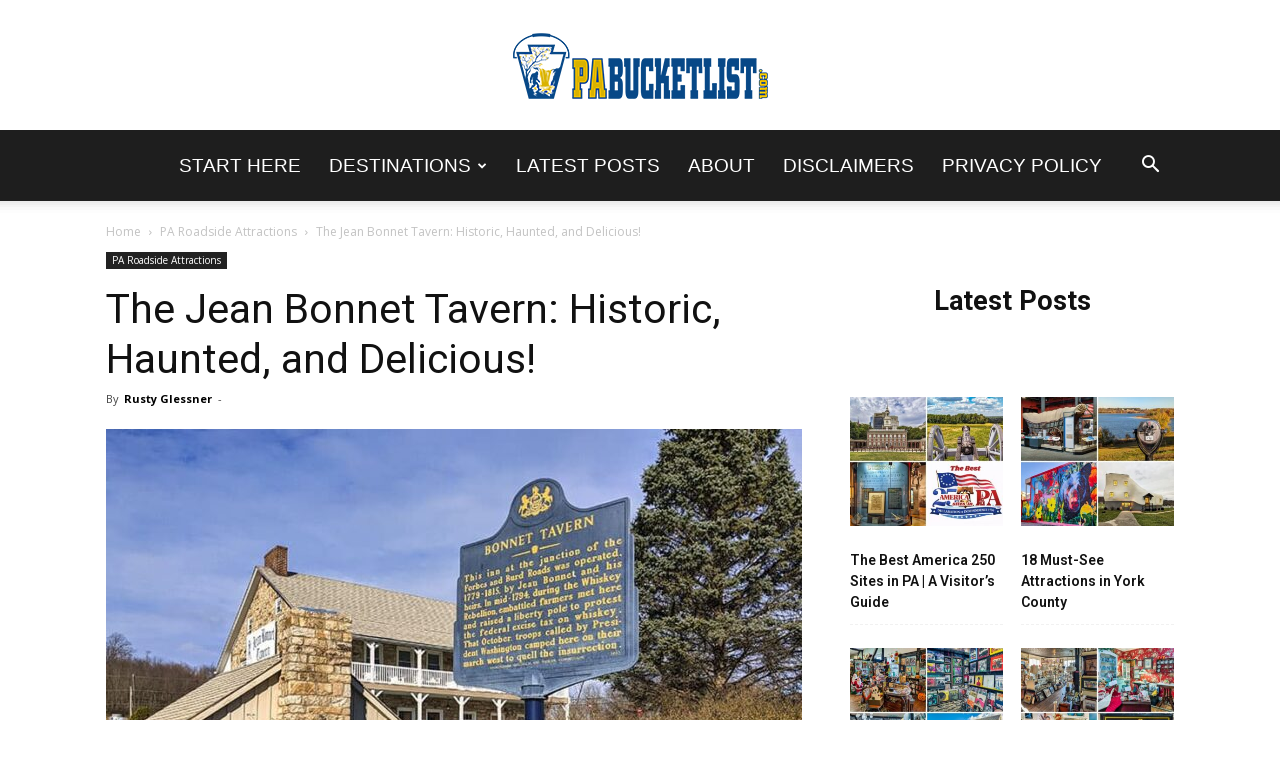

--- FILE ---
content_type: text/html; charset=UTF-8
request_url: https://pabucketlist.com/the-jean-bonnet-tavern-historic-haunted-and-delicious/
body_size: 32684
content:
<!doctype html >
<!--[if IE 8]>    <html class="ie8" lang="en"> <![endif]-->
<!--[if IE 9]>    <html class="ie9" lang="en"> <![endif]-->
<!--[if gt IE 8]><!--> <html lang="en"> <!--<![endif]-->
<head>
    <title>The Jean Bonnet Tavern: Historic, Haunted, and Delicious!</title>
    <meta charset="UTF-8" />
    <meta name="viewport" content="width=device-width, initial-scale=1.0">
    <link rel="pingback" href="https://pabucketlist.com/xmlrpc.php" />
    <meta name='robots' content='index, follow, max-image-preview:large, max-snippet:-1, max-video-preview:-1' />

	<!-- This site is optimized with the Yoast SEO Premium plugin v26.8 (Yoast SEO v26.8) - https://yoast.com/product/yoast-seo-premium-wordpress/ -->
	<meta name="description" content="The Jean Bonnet Tavern in Bedford County dates back to 1762, and is rumoured to be the most haunted restaurant in Pennsylvania!" />
	<link rel="canonical" href="https://pabucketlist.com/the-jean-bonnet-tavern-historic-haunted-and-delicious/" />
	<meta property="og:locale" content="en_US" />
	<meta property="og:type" content="article" />
	<meta property="og:title" content="The Jean Bonnet Tavern: Historic, Haunted, and Delicious!" />
	<meta property="og:description" content="What it&#039;s like to eat at PA&#039;s most haunted restaurant!" />
	<meta property="og:url" content="https://pabucketlist.com/the-jean-bonnet-tavern-historic-haunted-and-delicious/" />
	<meta property="og:site_name" content="PA Bucket List" />
	<meta property="article:publisher" content="https://www.facebook.com/PA-Bucket-List-288163751901339" />
	<meta property="article:published_time" content="2021-11-30T03:12:52+00:00" />
	<meta property="article:modified_time" content="2022-12-07T12:21:47+00:00" />
	<meta property="og:image" content="https://pabucketlist.com/wp-content/uploads/2021/11/Jean-Bonnet-Tavern-PA-Historical-Marker-Bedford-County-Pennsylvania-FB-crop.jpg" />
	<meta property="og:image:width" content="800" />
	<meta property="og:image:height" content="450" />
	<meta property="og:image:type" content="image/jpeg" />
	<meta name="author" content="Rusty Glessner" />
	<meta name="twitter:label1" content="Written by" />
	<meta name="twitter:data1" content="Rusty Glessner" />
	<meta name="twitter:label2" content="Est. reading time" />
	<meta name="twitter:data2" content="14 minutes" />
	<script type="application/ld+json" class="yoast-schema-graph">{"@context":"https://schema.org","@graph":[{"@type":"Article","@id":"https://pabucketlist.com/the-jean-bonnet-tavern-historic-haunted-and-delicious/#article","isPartOf":{"@id":"https://pabucketlist.com/the-jean-bonnet-tavern-historic-haunted-and-delicious/"},"author":{"name":"Rusty Glessner","@id":"https://pabucketlist.com/#/schema/person/fe7c10036fb4bf6e8f9ae171a983ca29"},"headline":"The Jean Bonnet Tavern: Historic, Haunted, and Delicious!","datePublished":"2021-11-30T03:12:52+00:00","dateModified":"2022-12-07T12:21:47+00:00","mainEntityOfPage":{"@id":"https://pabucketlist.com/the-jean-bonnet-tavern-historic-haunted-and-delicious/"},"wordCount":1409,"commentCount":0,"image":{"@id":"https://pabucketlist.com/the-jean-bonnet-tavern-historic-haunted-and-delicious/#primaryimage"},"thumbnailUrl":"https://pabucketlist.com/wp-content/uploads/2021/11/Jean-Bonnet-Tavern-PA-Historical-Marker-Bedford-County-Pennsylvania.jpg","keywords":["Bedford County","Jean Bonnet Tavern","PA Roadside Attractions"],"articleSection":["PA Roadside Attractions"],"inLanguage":"en","potentialAction":[{"@type":"CommentAction","name":"Comment","target":["https://pabucketlist.com/the-jean-bonnet-tavern-historic-haunted-and-delicious/#respond"]}]},{"@type":"WebPage","@id":"https://pabucketlist.com/the-jean-bonnet-tavern-historic-haunted-and-delicious/","url":"https://pabucketlist.com/the-jean-bonnet-tavern-historic-haunted-and-delicious/","name":"The Jean Bonnet Tavern: Historic, Haunted, and Delicious!","isPartOf":{"@id":"https://pabucketlist.com/#website"},"primaryImageOfPage":{"@id":"https://pabucketlist.com/the-jean-bonnet-tavern-historic-haunted-and-delicious/#primaryimage"},"image":{"@id":"https://pabucketlist.com/the-jean-bonnet-tavern-historic-haunted-and-delicious/#primaryimage"},"thumbnailUrl":"https://pabucketlist.com/wp-content/uploads/2021/11/Jean-Bonnet-Tavern-PA-Historical-Marker-Bedford-County-Pennsylvania.jpg","datePublished":"2021-11-30T03:12:52+00:00","dateModified":"2022-12-07T12:21:47+00:00","author":{"@id":"https://pabucketlist.com/#/schema/person/fe7c10036fb4bf6e8f9ae171a983ca29"},"description":"The Jean Bonnet Tavern in Bedford County dates back to 1762, and is rumoured to be the most haunted restaurant in Pennsylvania!","breadcrumb":{"@id":"https://pabucketlist.com/the-jean-bonnet-tavern-historic-haunted-and-delicious/#breadcrumb"},"inLanguage":"en","potentialAction":[{"@type":"ReadAction","target":["https://pabucketlist.com/the-jean-bonnet-tavern-historic-haunted-and-delicious/"]}]},{"@type":"ImageObject","inLanguage":"en","@id":"https://pabucketlist.com/the-jean-bonnet-tavern-historic-haunted-and-delicious/#primaryimage","url":"https://pabucketlist.com/wp-content/uploads/2021/11/Jean-Bonnet-Tavern-PA-Historical-Marker-Bedford-County-Pennsylvania.jpg","contentUrl":"https://pabucketlist.com/wp-content/uploads/2021/11/Jean-Bonnet-Tavern-PA-Historical-Marker-Bedford-County-Pennsylvania.jpg","width":800,"height":640,"caption":"The historic and supposedly haunted Jean Bonnet Tavern along the Lincoln HIghway in Bedford County, PA."},{"@type":"BreadcrumbList","@id":"https://pabucketlist.com/the-jean-bonnet-tavern-historic-haunted-and-delicious/#breadcrumb","itemListElement":[{"@type":"ListItem","position":1,"name":"Home","item":"https://pabucketlist.com/"},{"@type":"ListItem","position":2,"name":"Latest Posts","item":"https://pabucketlist.com/latest-posts/"},{"@type":"ListItem","position":3,"name":"The Jean Bonnet Tavern: Historic, Haunted, and Delicious!"}]},{"@type":"WebSite","@id":"https://pabucketlist.com/#website","url":"https://pabucketlist.com/","name":"PA Bucket List","description":"PAs Best Travel Blog!","potentialAction":[{"@type":"SearchAction","target":{"@type":"EntryPoint","urlTemplate":"https://pabucketlist.com/?s={search_term_string}"},"query-input":{"@type":"PropertyValueSpecification","valueRequired":true,"valueName":"search_term_string"}}],"inLanguage":"en"},{"@type":"Person","@id":"https://pabucketlist.com/#/schema/person/fe7c10036fb4bf6e8f9ae171a983ca29","name":"Rusty Glessner","image":{"@type":"ImageObject","inLanguage":"en","@id":"https://pabucketlist.com/#/schema/person/image/","url":"https://secure.gravatar.com/avatar/f55452d6075699a6f460d2efe4c9204f1712d976d6f17640135120d21e6394dc?s=96&d=mm&r=g","contentUrl":"https://secure.gravatar.com/avatar/f55452d6075699a6f460d2efe4c9204f1712d976d6f17640135120d21e6394dc?s=96&d=mm&r=g","caption":"Rusty Glessner"},"description":"Rusty Glessner is a professional photographer, lifelong Pennsylvanian, and a frequently-cited authority on PA's best travel destinations."}]}</script>
	<!-- / Yoast SEO Premium plugin. -->


<link rel='dns-prefetch' href='//scripts.mediavine.com' />
<link rel='dns-prefetch' href='//fonts.googleapis.com' />
<link rel="alternate" type="application/rss+xml" title="PA Bucket List &raquo; Feed" href="https://pabucketlist.com/feed/" />
<link rel="alternate" type="application/rss+xml" title="PA Bucket List &raquo; Comments Feed" href="https://pabucketlist.com/comments/feed/" />
<link rel="alternate" title="oEmbed (JSON)" type="application/json+oembed" href="https://pabucketlist.com/wp-json/oembed/1.0/embed?url=https%3A%2F%2Fpabucketlist.com%2Fthe-jean-bonnet-tavern-historic-haunted-and-delicious%2F" />
<link rel="alternate" title="oEmbed (XML)" type="text/xml+oembed" href="https://pabucketlist.com/wp-json/oembed/1.0/embed?url=https%3A%2F%2Fpabucketlist.com%2Fthe-jean-bonnet-tavern-historic-haunted-and-delicious%2F&#038;format=xml" />
<style id='wp-img-auto-sizes-contain-inline-css' type='text/css'>
img:is([sizes=auto i],[sizes^="auto," i]){contain-intrinsic-size:3000px 1500px}
/*# sourceURL=wp-img-auto-sizes-contain-inline-css */
</style>
<style id='wp-emoji-styles-inline-css' type='text/css'>

	img.wp-smiley, img.emoji {
		display: inline !important;
		border: none !important;
		box-shadow: none !important;
		height: 1em !important;
		width: 1em !important;
		margin: 0 0.07em !important;
		vertical-align: -0.1em !important;
		background: none !important;
		padding: 0 !important;
	}
/*# sourceURL=wp-emoji-styles-inline-css */
</style>
<style id='wp-block-library-inline-css' type='text/css'>
:root{--wp-block-synced-color:#7a00df;--wp-block-synced-color--rgb:122,0,223;--wp-bound-block-color:var(--wp-block-synced-color);--wp-editor-canvas-background:#ddd;--wp-admin-theme-color:#007cba;--wp-admin-theme-color--rgb:0,124,186;--wp-admin-theme-color-darker-10:#006ba1;--wp-admin-theme-color-darker-10--rgb:0,107,160.5;--wp-admin-theme-color-darker-20:#005a87;--wp-admin-theme-color-darker-20--rgb:0,90,135;--wp-admin-border-width-focus:2px}@media (min-resolution:192dpi){:root{--wp-admin-border-width-focus:1.5px}}.wp-element-button{cursor:pointer}:root .has-very-light-gray-background-color{background-color:#eee}:root .has-very-dark-gray-background-color{background-color:#313131}:root .has-very-light-gray-color{color:#eee}:root .has-very-dark-gray-color{color:#313131}:root .has-vivid-green-cyan-to-vivid-cyan-blue-gradient-background{background:linear-gradient(135deg,#00d084,#0693e3)}:root .has-purple-crush-gradient-background{background:linear-gradient(135deg,#34e2e4,#4721fb 50%,#ab1dfe)}:root .has-hazy-dawn-gradient-background{background:linear-gradient(135deg,#faaca8,#dad0ec)}:root .has-subdued-olive-gradient-background{background:linear-gradient(135deg,#fafae1,#67a671)}:root .has-atomic-cream-gradient-background{background:linear-gradient(135deg,#fdd79a,#004a59)}:root .has-nightshade-gradient-background{background:linear-gradient(135deg,#330968,#31cdcf)}:root .has-midnight-gradient-background{background:linear-gradient(135deg,#020381,#2874fc)}:root{--wp--preset--font-size--normal:16px;--wp--preset--font-size--huge:42px}.has-regular-font-size{font-size:1em}.has-larger-font-size{font-size:2.625em}.has-normal-font-size{font-size:var(--wp--preset--font-size--normal)}.has-huge-font-size{font-size:var(--wp--preset--font-size--huge)}.has-text-align-center{text-align:center}.has-text-align-left{text-align:left}.has-text-align-right{text-align:right}.has-fit-text{white-space:nowrap!important}#end-resizable-editor-section{display:none}.aligncenter{clear:both}.items-justified-left{justify-content:flex-start}.items-justified-center{justify-content:center}.items-justified-right{justify-content:flex-end}.items-justified-space-between{justify-content:space-between}.screen-reader-text{border:0;clip-path:inset(50%);height:1px;margin:-1px;overflow:hidden;padding:0;position:absolute;width:1px;word-wrap:normal!important}.screen-reader-text:focus{background-color:#ddd;clip-path:none;color:#444;display:block;font-size:1em;height:auto;left:5px;line-height:normal;padding:15px 23px 14px;text-decoration:none;top:5px;width:auto;z-index:100000}html :where(.has-border-color){border-style:solid}html :where([style*=border-top-color]){border-top-style:solid}html :where([style*=border-right-color]){border-right-style:solid}html :where([style*=border-bottom-color]){border-bottom-style:solid}html :where([style*=border-left-color]){border-left-style:solid}html :where([style*=border-width]){border-style:solid}html :where([style*=border-top-width]){border-top-style:solid}html :where([style*=border-right-width]){border-right-style:solid}html :where([style*=border-bottom-width]){border-bottom-style:solid}html :where([style*=border-left-width]){border-left-style:solid}html :where(img[class*=wp-image-]){height:auto;max-width:100%}:where(figure){margin:0 0 1em}html :where(.is-position-sticky){--wp-admin--admin-bar--position-offset:var(--wp-admin--admin-bar--height,0px)}@media screen and (max-width:600px){html :where(.is-position-sticky){--wp-admin--admin-bar--position-offset:0px}}

/*# sourceURL=wp-block-library-inline-css */
</style><style id='wp-block-archives-inline-css' type='text/css'>
.wp-block-archives{box-sizing:border-box}.wp-block-archives-dropdown label{display:block}
/*# sourceURL=https://pabucketlist.com/wp-includes/blocks/archives/style.min.css */
</style>
<style id='wp-block-categories-inline-css' type='text/css'>
.wp-block-categories{box-sizing:border-box}.wp-block-categories.alignleft{margin-right:2em}.wp-block-categories.alignright{margin-left:2em}.wp-block-categories.wp-block-categories-dropdown.aligncenter{text-align:center}.wp-block-categories .wp-block-categories__label{display:block;width:100%}
/*# sourceURL=https://pabucketlist.com/wp-includes/blocks/categories/style.min.css */
</style>
<style id='wp-block-heading-inline-css' type='text/css'>
h1:where(.wp-block-heading).has-background,h2:where(.wp-block-heading).has-background,h3:where(.wp-block-heading).has-background,h4:where(.wp-block-heading).has-background,h5:where(.wp-block-heading).has-background,h6:where(.wp-block-heading).has-background{padding:1.25em 2.375em}h1.has-text-align-left[style*=writing-mode]:where([style*=vertical-lr]),h1.has-text-align-right[style*=writing-mode]:where([style*=vertical-rl]),h2.has-text-align-left[style*=writing-mode]:where([style*=vertical-lr]),h2.has-text-align-right[style*=writing-mode]:where([style*=vertical-rl]),h3.has-text-align-left[style*=writing-mode]:where([style*=vertical-lr]),h3.has-text-align-right[style*=writing-mode]:where([style*=vertical-rl]),h4.has-text-align-left[style*=writing-mode]:where([style*=vertical-lr]),h4.has-text-align-right[style*=writing-mode]:where([style*=vertical-rl]),h5.has-text-align-left[style*=writing-mode]:where([style*=vertical-lr]),h5.has-text-align-right[style*=writing-mode]:where([style*=vertical-rl]),h6.has-text-align-left[style*=writing-mode]:where([style*=vertical-lr]),h6.has-text-align-right[style*=writing-mode]:where([style*=vertical-rl]){rotate:180deg}
/*# sourceURL=https://pabucketlist.com/wp-includes/blocks/heading/style.min.css */
</style>
<style id='wp-block-image-inline-css' type='text/css'>
.wp-block-image>a,.wp-block-image>figure>a{display:inline-block}.wp-block-image img{box-sizing:border-box;height:auto;max-width:100%;vertical-align:bottom}@media not (prefers-reduced-motion){.wp-block-image img.hide{visibility:hidden}.wp-block-image img.show{animation:show-content-image .4s}}.wp-block-image[style*=border-radius] img,.wp-block-image[style*=border-radius]>a{border-radius:inherit}.wp-block-image.has-custom-border img{box-sizing:border-box}.wp-block-image.aligncenter{text-align:center}.wp-block-image.alignfull>a,.wp-block-image.alignwide>a{width:100%}.wp-block-image.alignfull img,.wp-block-image.alignwide img{height:auto;width:100%}.wp-block-image .aligncenter,.wp-block-image .alignleft,.wp-block-image .alignright,.wp-block-image.aligncenter,.wp-block-image.alignleft,.wp-block-image.alignright{display:table}.wp-block-image .aligncenter>figcaption,.wp-block-image .alignleft>figcaption,.wp-block-image .alignright>figcaption,.wp-block-image.aligncenter>figcaption,.wp-block-image.alignleft>figcaption,.wp-block-image.alignright>figcaption{caption-side:bottom;display:table-caption}.wp-block-image .alignleft{float:left;margin:.5em 1em .5em 0}.wp-block-image .alignright{float:right;margin:.5em 0 .5em 1em}.wp-block-image .aligncenter{margin-left:auto;margin-right:auto}.wp-block-image :where(figcaption){margin-bottom:1em;margin-top:.5em}.wp-block-image.is-style-circle-mask img{border-radius:9999px}@supports ((-webkit-mask-image:none) or (mask-image:none)) or (-webkit-mask-image:none){.wp-block-image.is-style-circle-mask img{border-radius:0;-webkit-mask-image:url('data:image/svg+xml;utf8,<svg viewBox="0 0 100 100" xmlns="http://www.w3.org/2000/svg"><circle cx="50" cy="50" r="50"/></svg>');mask-image:url('data:image/svg+xml;utf8,<svg viewBox="0 0 100 100" xmlns="http://www.w3.org/2000/svg"><circle cx="50" cy="50" r="50"/></svg>');mask-mode:alpha;-webkit-mask-position:center;mask-position:center;-webkit-mask-repeat:no-repeat;mask-repeat:no-repeat;-webkit-mask-size:contain;mask-size:contain}}:root :where(.wp-block-image.is-style-rounded img,.wp-block-image .is-style-rounded img){border-radius:9999px}.wp-block-image figure{margin:0}.wp-lightbox-container{display:flex;flex-direction:column;position:relative}.wp-lightbox-container img{cursor:zoom-in}.wp-lightbox-container img:hover+button{opacity:1}.wp-lightbox-container button{align-items:center;backdrop-filter:blur(16px) saturate(180%);background-color:#5a5a5a40;border:none;border-radius:4px;cursor:zoom-in;display:flex;height:20px;justify-content:center;opacity:0;padding:0;position:absolute;right:16px;text-align:center;top:16px;width:20px;z-index:100}@media not (prefers-reduced-motion){.wp-lightbox-container button{transition:opacity .2s ease}}.wp-lightbox-container button:focus-visible{outline:3px auto #5a5a5a40;outline:3px auto -webkit-focus-ring-color;outline-offset:3px}.wp-lightbox-container button:hover{cursor:pointer;opacity:1}.wp-lightbox-container button:focus{opacity:1}.wp-lightbox-container button:focus,.wp-lightbox-container button:hover,.wp-lightbox-container button:not(:hover):not(:active):not(.has-background){background-color:#5a5a5a40;border:none}.wp-lightbox-overlay{box-sizing:border-box;cursor:zoom-out;height:100vh;left:0;overflow:hidden;position:fixed;top:0;visibility:hidden;width:100%;z-index:100000}.wp-lightbox-overlay .close-button{align-items:center;cursor:pointer;display:flex;justify-content:center;min-height:40px;min-width:40px;padding:0;position:absolute;right:calc(env(safe-area-inset-right) + 16px);top:calc(env(safe-area-inset-top) + 16px);z-index:5000000}.wp-lightbox-overlay .close-button:focus,.wp-lightbox-overlay .close-button:hover,.wp-lightbox-overlay .close-button:not(:hover):not(:active):not(.has-background){background:none;border:none}.wp-lightbox-overlay .lightbox-image-container{height:var(--wp--lightbox-container-height);left:50%;overflow:hidden;position:absolute;top:50%;transform:translate(-50%,-50%);transform-origin:top left;width:var(--wp--lightbox-container-width);z-index:9999999999}.wp-lightbox-overlay .wp-block-image{align-items:center;box-sizing:border-box;display:flex;height:100%;justify-content:center;margin:0;position:relative;transform-origin:0 0;width:100%;z-index:3000000}.wp-lightbox-overlay .wp-block-image img{height:var(--wp--lightbox-image-height);min-height:var(--wp--lightbox-image-height);min-width:var(--wp--lightbox-image-width);width:var(--wp--lightbox-image-width)}.wp-lightbox-overlay .wp-block-image figcaption{display:none}.wp-lightbox-overlay button{background:none;border:none}.wp-lightbox-overlay .scrim{background-color:#fff;height:100%;opacity:.9;position:absolute;width:100%;z-index:2000000}.wp-lightbox-overlay.active{visibility:visible}@media not (prefers-reduced-motion){.wp-lightbox-overlay.active{animation:turn-on-visibility .25s both}.wp-lightbox-overlay.active img{animation:turn-on-visibility .35s both}.wp-lightbox-overlay.show-closing-animation:not(.active){animation:turn-off-visibility .35s both}.wp-lightbox-overlay.show-closing-animation:not(.active) img{animation:turn-off-visibility .25s both}.wp-lightbox-overlay.zoom.active{animation:none;opacity:1;visibility:visible}.wp-lightbox-overlay.zoom.active .lightbox-image-container{animation:lightbox-zoom-in .4s}.wp-lightbox-overlay.zoom.active .lightbox-image-container img{animation:none}.wp-lightbox-overlay.zoom.active .scrim{animation:turn-on-visibility .4s forwards}.wp-lightbox-overlay.zoom.show-closing-animation:not(.active){animation:none}.wp-lightbox-overlay.zoom.show-closing-animation:not(.active) .lightbox-image-container{animation:lightbox-zoom-out .4s}.wp-lightbox-overlay.zoom.show-closing-animation:not(.active) .lightbox-image-container img{animation:none}.wp-lightbox-overlay.zoom.show-closing-animation:not(.active) .scrim{animation:turn-off-visibility .4s forwards}}@keyframes show-content-image{0%{visibility:hidden}99%{visibility:hidden}to{visibility:visible}}@keyframes turn-on-visibility{0%{opacity:0}to{opacity:1}}@keyframes turn-off-visibility{0%{opacity:1;visibility:visible}99%{opacity:0;visibility:visible}to{opacity:0;visibility:hidden}}@keyframes lightbox-zoom-in{0%{transform:translate(calc((-100vw + var(--wp--lightbox-scrollbar-width))/2 + var(--wp--lightbox-initial-left-position)),calc(-50vh + var(--wp--lightbox-initial-top-position))) scale(var(--wp--lightbox-scale))}to{transform:translate(-50%,-50%) scale(1)}}@keyframes lightbox-zoom-out{0%{transform:translate(-50%,-50%) scale(1);visibility:visible}99%{visibility:visible}to{transform:translate(calc((-100vw + var(--wp--lightbox-scrollbar-width))/2 + var(--wp--lightbox-initial-left-position)),calc(-50vh + var(--wp--lightbox-initial-top-position))) scale(var(--wp--lightbox-scale));visibility:hidden}}
/*# sourceURL=https://pabucketlist.com/wp-includes/blocks/image/style.min.css */
</style>
<style id='wp-block-latest-posts-inline-css' type='text/css'>
.wp-block-latest-posts{box-sizing:border-box}.wp-block-latest-posts.alignleft{margin-right:2em}.wp-block-latest-posts.alignright{margin-left:2em}.wp-block-latest-posts.wp-block-latest-posts__list{list-style:none}.wp-block-latest-posts.wp-block-latest-posts__list li{clear:both;overflow-wrap:break-word}.wp-block-latest-posts.is-grid{display:flex;flex-wrap:wrap}.wp-block-latest-posts.is-grid li{margin:0 1.25em 1.25em 0;width:100%}@media (min-width:600px){.wp-block-latest-posts.columns-2 li{width:calc(50% - .625em)}.wp-block-latest-posts.columns-2 li:nth-child(2n){margin-right:0}.wp-block-latest-posts.columns-3 li{width:calc(33.33333% - .83333em)}.wp-block-latest-posts.columns-3 li:nth-child(3n){margin-right:0}.wp-block-latest-posts.columns-4 li{width:calc(25% - .9375em)}.wp-block-latest-posts.columns-4 li:nth-child(4n){margin-right:0}.wp-block-latest-posts.columns-5 li{width:calc(20% - 1em)}.wp-block-latest-posts.columns-5 li:nth-child(5n){margin-right:0}.wp-block-latest-posts.columns-6 li{width:calc(16.66667% - 1.04167em)}.wp-block-latest-posts.columns-6 li:nth-child(6n){margin-right:0}}:root :where(.wp-block-latest-posts.is-grid){padding:0}:root :where(.wp-block-latest-posts.wp-block-latest-posts__list){padding-left:0}.wp-block-latest-posts__post-author,.wp-block-latest-posts__post-date{display:block;font-size:.8125em}.wp-block-latest-posts__post-excerpt,.wp-block-latest-posts__post-full-content{margin-bottom:1em;margin-top:.5em}.wp-block-latest-posts__featured-image a{display:inline-block}.wp-block-latest-posts__featured-image img{height:auto;max-width:100%;width:auto}.wp-block-latest-posts__featured-image.alignleft{float:left;margin-right:1em}.wp-block-latest-posts__featured-image.alignright{float:right;margin-left:1em}.wp-block-latest-posts__featured-image.aligncenter{margin-bottom:1em;text-align:center}
/*# sourceURL=https://pabucketlist.com/wp-includes/blocks/latest-posts/style.min.css */
</style>
<style id='wp-block-columns-inline-css' type='text/css'>
.wp-block-columns{box-sizing:border-box;display:flex;flex-wrap:wrap!important}@media (min-width:782px){.wp-block-columns{flex-wrap:nowrap!important}}.wp-block-columns{align-items:normal!important}.wp-block-columns.are-vertically-aligned-top{align-items:flex-start}.wp-block-columns.are-vertically-aligned-center{align-items:center}.wp-block-columns.are-vertically-aligned-bottom{align-items:flex-end}@media (max-width:781px){.wp-block-columns:not(.is-not-stacked-on-mobile)>.wp-block-column{flex-basis:100%!important}}@media (min-width:782px){.wp-block-columns:not(.is-not-stacked-on-mobile)>.wp-block-column{flex-basis:0;flex-grow:1}.wp-block-columns:not(.is-not-stacked-on-mobile)>.wp-block-column[style*=flex-basis]{flex-grow:0}}.wp-block-columns.is-not-stacked-on-mobile{flex-wrap:nowrap!important}.wp-block-columns.is-not-stacked-on-mobile>.wp-block-column{flex-basis:0;flex-grow:1}.wp-block-columns.is-not-stacked-on-mobile>.wp-block-column[style*=flex-basis]{flex-grow:0}:where(.wp-block-columns){margin-bottom:1.75em}:where(.wp-block-columns.has-background){padding:1.25em 2.375em}.wp-block-column{flex-grow:1;min-width:0;overflow-wrap:break-word;word-break:break-word}.wp-block-column.is-vertically-aligned-top{align-self:flex-start}.wp-block-column.is-vertically-aligned-center{align-self:center}.wp-block-column.is-vertically-aligned-bottom{align-self:flex-end}.wp-block-column.is-vertically-aligned-stretch{align-self:stretch}.wp-block-column.is-vertically-aligned-bottom,.wp-block-column.is-vertically-aligned-center,.wp-block-column.is-vertically-aligned-top{width:100%}
/*# sourceURL=https://pabucketlist.com/wp-includes/blocks/columns/style.min.css */
</style>
<style id='wp-block-paragraph-inline-css' type='text/css'>
.is-small-text{font-size:.875em}.is-regular-text{font-size:1em}.is-large-text{font-size:2.25em}.is-larger-text{font-size:3em}.has-drop-cap:not(:focus):first-letter{float:left;font-size:8.4em;font-style:normal;font-weight:100;line-height:.68;margin:.05em .1em 0 0;text-transform:uppercase}body.rtl .has-drop-cap:not(:focus):first-letter{float:none;margin-left:.1em}p.has-drop-cap.has-background{overflow:hidden}:root :where(p.has-background){padding:1.25em 2.375em}:where(p.has-text-color:not(.has-link-color)) a{color:inherit}p.has-text-align-left[style*="writing-mode:vertical-lr"],p.has-text-align-right[style*="writing-mode:vertical-rl"]{rotate:180deg}
/*# sourceURL=https://pabucketlist.com/wp-includes/blocks/paragraph/style.min.css */
</style>
<style id='wp-block-separator-inline-css' type='text/css'>
@charset "UTF-8";.wp-block-separator{border:none;border-top:2px solid}:root :where(.wp-block-separator.is-style-dots){height:auto;line-height:1;text-align:center}:root :where(.wp-block-separator.is-style-dots):before{color:currentColor;content:"···";font-family:serif;font-size:1.5em;letter-spacing:2em;padding-left:2em}.wp-block-separator.is-style-dots{background:none!important;border:none!important}
/*# sourceURL=https://pabucketlist.com/wp-includes/blocks/separator/style.min.css */
</style>
<style id='wp-block-social-links-inline-css' type='text/css'>
.wp-block-social-links{background:none;box-sizing:border-box;margin-left:0;padding-left:0;padding-right:0;text-indent:0}.wp-block-social-links .wp-social-link a,.wp-block-social-links .wp-social-link a:hover{border-bottom:0;box-shadow:none;text-decoration:none}.wp-block-social-links .wp-social-link svg{height:1em;width:1em}.wp-block-social-links .wp-social-link span:not(.screen-reader-text){font-size:.65em;margin-left:.5em;margin-right:.5em}.wp-block-social-links.has-small-icon-size{font-size:16px}.wp-block-social-links,.wp-block-social-links.has-normal-icon-size{font-size:24px}.wp-block-social-links.has-large-icon-size{font-size:36px}.wp-block-social-links.has-huge-icon-size{font-size:48px}.wp-block-social-links.aligncenter{display:flex;justify-content:center}.wp-block-social-links.alignright{justify-content:flex-end}.wp-block-social-link{border-radius:9999px;display:block}@media not (prefers-reduced-motion){.wp-block-social-link{transition:transform .1s ease}}.wp-block-social-link{height:auto}.wp-block-social-link a{align-items:center;display:flex;line-height:0}.wp-block-social-link:hover{transform:scale(1.1)}.wp-block-social-links .wp-block-social-link.wp-social-link{display:inline-block;margin:0;padding:0}.wp-block-social-links .wp-block-social-link.wp-social-link .wp-block-social-link-anchor,.wp-block-social-links .wp-block-social-link.wp-social-link .wp-block-social-link-anchor svg,.wp-block-social-links .wp-block-social-link.wp-social-link .wp-block-social-link-anchor:active,.wp-block-social-links .wp-block-social-link.wp-social-link .wp-block-social-link-anchor:hover,.wp-block-social-links .wp-block-social-link.wp-social-link .wp-block-social-link-anchor:visited{color:currentColor;fill:currentColor}:where(.wp-block-social-links:not(.is-style-logos-only)) .wp-social-link{background-color:#f0f0f0;color:#444}:where(.wp-block-social-links:not(.is-style-logos-only)) .wp-social-link-amazon{background-color:#f90;color:#fff}:where(.wp-block-social-links:not(.is-style-logos-only)) .wp-social-link-bandcamp{background-color:#1ea0c3;color:#fff}:where(.wp-block-social-links:not(.is-style-logos-only)) .wp-social-link-behance{background-color:#0757fe;color:#fff}:where(.wp-block-social-links:not(.is-style-logos-only)) .wp-social-link-bluesky{background-color:#0a7aff;color:#fff}:where(.wp-block-social-links:not(.is-style-logos-only)) .wp-social-link-codepen{background-color:#1e1f26;color:#fff}:where(.wp-block-social-links:not(.is-style-logos-only)) .wp-social-link-deviantart{background-color:#02e49b;color:#fff}:where(.wp-block-social-links:not(.is-style-logos-only)) .wp-social-link-discord{background-color:#5865f2;color:#fff}:where(.wp-block-social-links:not(.is-style-logos-only)) .wp-social-link-dribbble{background-color:#e94c89;color:#fff}:where(.wp-block-social-links:not(.is-style-logos-only)) .wp-social-link-dropbox{background-color:#4280ff;color:#fff}:where(.wp-block-social-links:not(.is-style-logos-only)) .wp-social-link-etsy{background-color:#f45800;color:#fff}:where(.wp-block-social-links:not(.is-style-logos-only)) .wp-social-link-facebook{background-color:#0866ff;color:#fff}:where(.wp-block-social-links:not(.is-style-logos-only)) .wp-social-link-fivehundredpx{background-color:#000;color:#fff}:where(.wp-block-social-links:not(.is-style-logos-only)) .wp-social-link-flickr{background-color:#0461dd;color:#fff}:where(.wp-block-social-links:not(.is-style-logos-only)) .wp-social-link-foursquare{background-color:#e65678;color:#fff}:where(.wp-block-social-links:not(.is-style-logos-only)) .wp-social-link-github{background-color:#24292d;color:#fff}:where(.wp-block-social-links:not(.is-style-logos-only)) .wp-social-link-goodreads{background-color:#eceadd;color:#382110}:where(.wp-block-social-links:not(.is-style-logos-only)) .wp-social-link-google{background-color:#ea4434;color:#fff}:where(.wp-block-social-links:not(.is-style-logos-only)) .wp-social-link-gravatar{background-color:#1d4fc4;color:#fff}:where(.wp-block-social-links:not(.is-style-logos-only)) .wp-social-link-instagram{background-color:#f00075;color:#fff}:where(.wp-block-social-links:not(.is-style-logos-only)) .wp-social-link-lastfm{background-color:#e21b24;color:#fff}:where(.wp-block-social-links:not(.is-style-logos-only)) .wp-social-link-linkedin{background-color:#0d66c2;color:#fff}:where(.wp-block-social-links:not(.is-style-logos-only)) .wp-social-link-mastodon{background-color:#3288d4;color:#fff}:where(.wp-block-social-links:not(.is-style-logos-only)) .wp-social-link-medium{background-color:#000;color:#fff}:where(.wp-block-social-links:not(.is-style-logos-only)) .wp-social-link-meetup{background-color:#f6405f;color:#fff}:where(.wp-block-social-links:not(.is-style-logos-only)) .wp-social-link-patreon{background-color:#000;color:#fff}:where(.wp-block-social-links:not(.is-style-logos-only)) .wp-social-link-pinterest{background-color:#e60122;color:#fff}:where(.wp-block-social-links:not(.is-style-logos-only)) .wp-social-link-pocket{background-color:#ef4155;color:#fff}:where(.wp-block-social-links:not(.is-style-logos-only)) .wp-social-link-reddit{background-color:#ff4500;color:#fff}:where(.wp-block-social-links:not(.is-style-logos-only)) .wp-social-link-skype{background-color:#0478d7;color:#fff}:where(.wp-block-social-links:not(.is-style-logos-only)) .wp-social-link-snapchat{background-color:#fefc00;color:#fff;stroke:#000}:where(.wp-block-social-links:not(.is-style-logos-only)) .wp-social-link-soundcloud{background-color:#ff5600;color:#fff}:where(.wp-block-social-links:not(.is-style-logos-only)) .wp-social-link-spotify{background-color:#1bd760;color:#fff}:where(.wp-block-social-links:not(.is-style-logos-only)) .wp-social-link-telegram{background-color:#2aabee;color:#fff}:where(.wp-block-social-links:not(.is-style-logos-only)) .wp-social-link-threads{background-color:#000;color:#fff}:where(.wp-block-social-links:not(.is-style-logos-only)) .wp-social-link-tiktok{background-color:#000;color:#fff}:where(.wp-block-social-links:not(.is-style-logos-only)) .wp-social-link-tumblr{background-color:#011835;color:#fff}:where(.wp-block-social-links:not(.is-style-logos-only)) .wp-social-link-twitch{background-color:#6440a4;color:#fff}:where(.wp-block-social-links:not(.is-style-logos-only)) .wp-social-link-twitter{background-color:#1da1f2;color:#fff}:where(.wp-block-social-links:not(.is-style-logos-only)) .wp-social-link-vimeo{background-color:#1eb7ea;color:#fff}:where(.wp-block-social-links:not(.is-style-logos-only)) .wp-social-link-vk{background-color:#4680c2;color:#fff}:where(.wp-block-social-links:not(.is-style-logos-only)) .wp-social-link-wordpress{background-color:#3499cd;color:#fff}:where(.wp-block-social-links:not(.is-style-logos-only)) .wp-social-link-whatsapp{background-color:#25d366;color:#fff}:where(.wp-block-social-links:not(.is-style-logos-only)) .wp-social-link-x{background-color:#000;color:#fff}:where(.wp-block-social-links:not(.is-style-logos-only)) .wp-social-link-yelp{background-color:#d32422;color:#fff}:where(.wp-block-social-links:not(.is-style-logos-only)) .wp-social-link-youtube{background-color:red;color:#fff}:where(.wp-block-social-links.is-style-logos-only) .wp-social-link{background:none}:where(.wp-block-social-links.is-style-logos-only) .wp-social-link svg{height:1.25em;width:1.25em}:where(.wp-block-social-links.is-style-logos-only) .wp-social-link-amazon{color:#f90}:where(.wp-block-social-links.is-style-logos-only) .wp-social-link-bandcamp{color:#1ea0c3}:where(.wp-block-social-links.is-style-logos-only) .wp-social-link-behance{color:#0757fe}:where(.wp-block-social-links.is-style-logos-only) .wp-social-link-bluesky{color:#0a7aff}:where(.wp-block-social-links.is-style-logos-only) .wp-social-link-codepen{color:#1e1f26}:where(.wp-block-social-links.is-style-logos-only) .wp-social-link-deviantart{color:#02e49b}:where(.wp-block-social-links.is-style-logos-only) .wp-social-link-discord{color:#5865f2}:where(.wp-block-social-links.is-style-logos-only) .wp-social-link-dribbble{color:#e94c89}:where(.wp-block-social-links.is-style-logos-only) .wp-social-link-dropbox{color:#4280ff}:where(.wp-block-social-links.is-style-logos-only) .wp-social-link-etsy{color:#f45800}:where(.wp-block-social-links.is-style-logos-only) .wp-social-link-facebook{color:#0866ff}:where(.wp-block-social-links.is-style-logos-only) .wp-social-link-fivehundredpx{color:#000}:where(.wp-block-social-links.is-style-logos-only) .wp-social-link-flickr{color:#0461dd}:where(.wp-block-social-links.is-style-logos-only) .wp-social-link-foursquare{color:#e65678}:where(.wp-block-social-links.is-style-logos-only) .wp-social-link-github{color:#24292d}:where(.wp-block-social-links.is-style-logos-only) .wp-social-link-goodreads{color:#382110}:where(.wp-block-social-links.is-style-logos-only) .wp-social-link-google{color:#ea4434}:where(.wp-block-social-links.is-style-logos-only) .wp-social-link-gravatar{color:#1d4fc4}:where(.wp-block-social-links.is-style-logos-only) .wp-social-link-instagram{color:#f00075}:where(.wp-block-social-links.is-style-logos-only) .wp-social-link-lastfm{color:#e21b24}:where(.wp-block-social-links.is-style-logos-only) .wp-social-link-linkedin{color:#0d66c2}:where(.wp-block-social-links.is-style-logos-only) .wp-social-link-mastodon{color:#3288d4}:where(.wp-block-social-links.is-style-logos-only) .wp-social-link-medium{color:#000}:where(.wp-block-social-links.is-style-logos-only) .wp-social-link-meetup{color:#f6405f}:where(.wp-block-social-links.is-style-logos-only) .wp-social-link-patreon{color:#000}:where(.wp-block-social-links.is-style-logos-only) .wp-social-link-pinterest{color:#e60122}:where(.wp-block-social-links.is-style-logos-only) .wp-social-link-pocket{color:#ef4155}:where(.wp-block-social-links.is-style-logos-only) .wp-social-link-reddit{color:#ff4500}:where(.wp-block-social-links.is-style-logos-only) .wp-social-link-skype{color:#0478d7}:where(.wp-block-social-links.is-style-logos-only) .wp-social-link-snapchat{color:#fff;stroke:#000}:where(.wp-block-social-links.is-style-logos-only) .wp-social-link-soundcloud{color:#ff5600}:where(.wp-block-social-links.is-style-logos-only) .wp-social-link-spotify{color:#1bd760}:where(.wp-block-social-links.is-style-logos-only) .wp-social-link-telegram{color:#2aabee}:where(.wp-block-social-links.is-style-logos-only) .wp-social-link-threads{color:#000}:where(.wp-block-social-links.is-style-logos-only) .wp-social-link-tiktok{color:#000}:where(.wp-block-social-links.is-style-logos-only) .wp-social-link-tumblr{color:#011835}:where(.wp-block-social-links.is-style-logos-only) .wp-social-link-twitch{color:#6440a4}:where(.wp-block-social-links.is-style-logos-only) .wp-social-link-twitter{color:#1da1f2}:where(.wp-block-social-links.is-style-logos-only) .wp-social-link-vimeo{color:#1eb7ea}:where(.wp-block-social-links.is-style-logos-only) .wp-social-link-vk{color:#4680c2}:where(.wp-block-social-links.is-style-logos-only) .wp-social-link-whatsapp{color:#25d366}:where(.wp-block-social-links.is-style-logos-only) .wp-social-link-wordpress{color:#3499cd}:where(.wp-block-social-links.is-style-logos-only) .wp-social-link-x{color:#000}:where(.wp-block-social-links.is-style-logos-only) .wp-social-link-yelp{color:#d32422}:where(.wp-block-social-links.is-style-logos-only) .wp-social-link-youtube{color:red}.wp-block-social-links.is-style-pill-shape .wp-social-link{width:auto}:root :where(.wp-block-social-links .wp-social-link a){padding:.25em}:root :where(.wp-block-social-links.is-style-logos-only .wp-social-link a){padding:0}:root :where(.wp-block-social-links.is-style-pill-shape .wp-social-link a){padding-left:.6666666667em;padding-right:.6666666667em}.wp-block-social-links:not(.has-icon-color):not(.has-icon-background-color) .wp-social-link-snapchat .wp-block-social-link-label{color:#000}
/*# sourceURL=https://pabucketlist.com/wp-includes/blocks/social-links/style.min.css */
</style>
<style id='global-styles-inline-css' type='text/css'>
:root{--wp--preset--aspect-ratio--square: 1;--wp--preset--aspect-ratio--4-3: 4/3;--wp--preset--aspect-ratio--3-4: 3/4;--wp--preset--aspect-ratio--3-2: 3/2;--wp--preset--aspect-ratio--2-3: 2/3;--wp--preset--aspect-ratio--16-9: 16/9;--wp--preset--aspect-ratio--9-16: 9/16;--wp--preset--color--black: #000000;--wp--preset--color--cyan-bluish-gray: #abb8c3;--wp--preset--color--white: #ffffff;--wp--preset--color--pale-pink: #f78da7;--wp--preset--color--vivid-red: #cf2e2e;--wp--preset--color--luminous-vivid-orange: #ff6900;--wp--preset--color--luminous-vivid-amber: #fcb900;--wp--preset--color--light-green-cyan: #7bdcb5;--wp--preset--color--vivid-green-cyan: #00d084;--wp--preset--color--pale-cyan-blue: #8ed1fc;--wp--preset--color--vivid-cyan-blue: #0693e3;--wp--preset--color--vivid-purple: #9b51e0;--wp--preset--gradient--vivid-cyan-blue-to-vivid-purple: linear-gradient(135deg,rgb(6,147,227) 0%,rgb(155,81,224) 100%);--wp--preset--gradient--light-green-cyan-to-vivid-green-cyan: linear-gradient(135deg,rgb(122,220,180) 0%,rgb(0,208,130) 100%);--wp--preset--gradient--luminous-vivid-amber-to-luminous-vivid-orange: linear-gradient(135deg,rgb(252,185,0) 0%,rgb(255,105,0) 100%);--wp--preset--gradient--luminous-vivid-orange-to-vivid-red: linear-gradient(135deg,rgb(255,105,0) 0%,rgb(207,46,46) 100%);--wp--preset--gradient--very-light-gray-to-cyan-bluish-gray: linear-gradient(135deg,rgb(238,238,238) 0%,rgb(169,184,195) 100%);--wp--preset--gradient--cool-to-warm-spectrum: linear-gradient(135deg,rgb(74,234,220) 0%,rgb(151,120,209) 20%,rgb(207,42,186) 40%,rgb(238,44,130) 60%,rgb(251,105,98) 80%,rgb(254,248,76) 100%);--wp--preset--gradient--blush-light-purple: linear-gradient(135deg,rgb(255,206,236) 0%,rgb(152,150,240) 100%);--wp--preset--gradient--blush-bordeaux: linear-gradient(135deg,rgb(254,205,165) 0%,rgb(254,45,45) 50%,rgb(107,0,62) 100%);--wp--preset--gradient--luminous-dusk: linear-gradient(135deg,rgb(255,203,112) 0%,rgb(199,81,192) 50%,rgb(65,88,208) 100%);--wp--preset--gradient--pale-ocean: linear-gradient(135deg,rgb(255,245,203) 0%,rgb(182,227,212) 50%,rgb(51,167,181) 100%);--wp--preset--gradient--electric-grass: linear-gradient(135deg,rgb(202,248,128) 0%,rgb(113,206,126) 100%);--wp--preset--gradient--midnight: linear-gradient(135deg,rgb(2,3,129) 0%,rgb(40,116,252) 100%);--wp--preset--font-size--small: 11px;--wp--preset--font-size--medium: 20px;--wp--preset--font-size--large: 32px;--wp--preset--font-size--x-large: 42px;--wp--preset--font-size--regular: 15px;--wp--preset--font-size--larger: 50px;--wp--preset--spacing--20: 0.44rem;--wp--preset--spacing--30: 0.67rem;--wp--preset--spacing--40: 1rem;--wp--preset--spacing--50: 1.5rem;--wp--preset--spacing--60: 2.25rem;--wp--preset--spacing--70: 3.38rem;--wp--preset--spacing--80: 5.06rem;--wp--preset--shadow--natural: 6px 6px 9px rgba(0, 0, 0, 0.2);--wp--preset--shadow--deep: 12px 12px 50px rgba(0, 0, 0, 0.4);--wp--preset--shadow--sharp: 6px 6px 0px rgba(0, 0, 0, 0.2);--wp--preset--shadow--outlined: 6px 6px 0px -3px rgb(255, 255, 255), 6px 6px rgb(0, 0, 0);--wp--preset--shadow--crisp: 6px 6px 0px rgb(0, 0, 0);}:where(.is-layout-flex){gap: 0.5em;}:where(.is-layout-grid){gap: 0.5em;}body .is-layout-flex{display: flex;}.is-layout-flex{flex-wrap: wrap;align-items: center;}.is-layout-flex > :is(*, div){margin: 0;}body .is-layout-grid{display: grid;}.is-layout-grid > :is(*, div){margin: 0;}:where(.wp-block-columns.is-layout-flex){gap: 2em;}:where(.wp-block-columns.is-layout-grid){gap: 2em;}:where(.wp-block-post-template.is-layout-flex){gap: 1.25em;}:where(.wp-block-post-template.is-layout-grid){gap: 1.25em;}.has-black-color{color: var(--wp--preset--color--black) !important;}.has-cyan-bluish-gray-color{color: var(--wp--preset--color--cyan-bluish-gray) !important;}.has-white-color{color: var(--wp--preset--color--white) !important;}.has-pale-pink-color{color: var(--wp--preset--color--pale-pink) !important;}.has-vivid-red-color{color: var(--wp--preset--color--vivid-red) !important;}.has-luminous-vivid-orange-color{color: var(--wp--preset--color--luminous-vivid-orange) !important;}.has-luminous-vivid-amber-color{color: var(--wp--preset--color--luminous-vivid-amber) !important;}.has-light-green-cyan-color{color: var(--wp--preset--color--light-green-cyan) !important;}.has-vivid-green-cyan-color{color: var(--wp--preset--color--vivid-green-cyan) !important;}.has-pale-cyan-blue-color{color: var(--wp--preset--color--pale-cyan-blue) !important;}.has-vivid-cyan-blue-color{color: var(--wp--preset--color--vivid-cyan-blue) !important;}.has-vivid-purple-color{color: var(--wp--preset--color--vivid-purple) !important;}.has-black-background-color{background-color: var(--wp--preset--color--black) !important;}.has-cyan-bluish-gray-background-color{background-color: var(--wp--preset--color--cyan-bluish-gray) !important;}.has-white-background-color{background-color: var(--wp--preset--color--white) !important;}.has-pale-pink-background-color{background-color: var(--wp--preset--color--pale-pink) !important;}.has-vivid-red-background-color{background-color: var(--wp--preset--color--vivid-red) !important;}.has-luminous-vivid-orange-background-color{background-color: var(--wp--preset--color--luminous-vivid-orange) !important;}.has-luminous-vivid-amber-background-color{background-color: var(--wp--preset--color--luminous-vivid-amber) !important;}.has-light-green-cyan-background-color{background-color: var(--wp--preset--color--light-green-cyan) !important;}.has-vivid-green-cyan-background-color{background-color: var(--wp--preset--color--vivid-green-cyan) !important;}.has-pale-cyan-blue-background-color{background-color: var(--wp--preset--color--pale-cyan-blue) !important;}.has-vivid-cyan-blue-background-color{background-color: var(--wp--preset--color--vivid-cyan-blue) !important;}.has-vivid-purple-background-color{background-color: var(--wp--preset--color--vivid-purple) !important;}.has-black-border-color{border-color: var(--wp--preset--color--black) !important;}.has-cyan-bluish-gray-border-color{border-color: var(--wp--preset--color--cyan-bluish-gray) !important;}.has-white-border-color{border-color: var(--wp--preset--color--white) !important;}.has-pale-pink-border-color{border-color: var(--wp--preset--color--pale-pink) !important;}.has-vivid-red-border-color{border-color: var(--wp--preset--color--vivid-red) !important;}.has-luminous-vivid-orange-border-color{border-color: var(--wp--preset--color--luminous-vivid-orange) !important;}.has-luminous-vivid-amber-border-color{border-color: var(--wp--preset--color--luminous-vivid-amber) !important;}.has-light-green-cyan-border-color{border-color: var(--wp--preset--color--light-green-cyan) !important;}.has-vivid-green-cyan-border-color{border-color: var(--wp--preset--color--vivid-green-cyan) !important;}.has-pale-cyan-blue-border-color{border-color: var(--wp--preset--color--pale-cyan-blue) !important;}.has-vivid-cyan-blue-border-color{border-color: var(--wp--preset--color--vivid-cyan-blue) !important;}.has-vivid-purple-border-color{border-color: var(--wp--preset--color--vivid-purple) !important;}.has-vivid-cyan-blue-to-vivid-purple-gradient-background{background: var(--wp--preset--gradient--vivid-cyan-blue-to-vivid-purple) !important;}.has-light-green-cyan-to-vivid-green-cyan-gradient-background{background: var(--wp--preset--gradient--light-green-cyan-to-vivid-green-cyan) !important;}.has-luminous-vivid-amber-to-luminous-vivid-orange-gradient-background{background: var(--wp--preset--gradient--luminous-vivid-amber-to-luminous-vivid-orange) !important;}.has-luminous-vivid-orange-to-vivid-red-gradient-background{background: var(--wp--preset--gradient--luminous-vivid-orange-to-vivid-red) !important;}.has-very-light-gray-to-cyan-bluish-gray-gradient-background{background: var(--wp--preset--gradient--very-light-gray-to-cyan-bluish-gray) !important;}.has-cool-to-warm-spectrum-gradient-background{background: var(--wp--preset--gradient--cool-to-warm-spectrum) !important;}.has-blush-light-purple-gradient-background{background: var(--wp--preset--gradient--blush-light-purple) !important;}.has-blush-bordeaux-gradient-background{background: var(--wp--preset--gradient--blush-bordeaux) !important;}.has-luminous-dusk-gradient-background{background: var(--wp--preset--gradient--luminous-dusk) !important;}.has-pale-ocean-gradient-background{background: var(--wp--preset--gradient--pale-ocean) !important;}.has-electric-grass-gradient-background{background: var(--wp--preset--gradient--electric-grass) !important;}.has-midnight-gradient-background{background: var(--wp--preset--gradient--midnight) !important;}.has-small-font-size{font-size: var(--wp--preset--font-size--small) !important;}.has-medium-font-size{font-size: var(--wp--preset--font-size--medium) !important;}.has-large-font-size{font-size: var(--wp--preset--font-size--large) !important;}.has-x-large-font-size{font-size: var(--wp--preset--font-size--x-large) !important;}
:where(.wp-block-columns.is-layout-flex){gap: 2em;}:where(.wp-block-columns.is-layout-grid){gap: 2em;}
/*# sourceURL=global-styles-inline-css */
</style>
<style id='core-block-supports-inline-css' type='text/css'>
.wp-container-core-columns-is-layout-9d6595d7{flex-wrap:nowrap;}
/*# sourceURL=core-block-supports-inline-css */
</style>

<style id='classic-theme-styles-inline-css' type='text/css'>
/*! This file is auto-generated */
.wp-block-button__link{color:#fff;background-color:#32373c;border-radius:9999px;box-shadow:none;text-decoration:none;padding:calc(.667em + 2px) calc(1.333em + 2px);font-size:1.125em}.wp-block-file__button{background:#32373c;color:#fff;text-decoration:none}
/*# sourceURL=/wp-includes/css/classic-themes.min.css */
</style>
<link rel='stylesheet' id='td-plugin-multi-purpose-css' href='https://pabucketlist.com/wp-content/plugins/td-composer/td-multi-purpose/style.css?ver=9c5a7338c90cbd82cb580e34cffb127f' type='text/css' media='all' />
<link rel='stylesheet' id='google-fonts-style-css' href='https://fonts.googleapis.com/css?family=Sue+Ellen+Francisco%3A400%7CDroid+Serif%3A400%7COpen+Sans%3A400%2C600%2C700%7CRoboto%3A400%2C600%2C700&#038;display=swap&#038;ver=12.7.4' type='text/css' media='all' />
<link rel='stylesheet' id='td-theme-css' href='https://pabucketlist.com/wp-content/themes/Newspaper/style.css?ver=12.7.4' type='text/css' media='all' />
<style id='td-theme-inline-css' type='text/css'>@media (max-width:767px){.td-header-desktop-wrap{display:none}}@media (min-width:767px){.td-header-mobile-wrap{display:none}}</style>
<link rel='stylesheet' id='td-legacy-framework-front-style-css' href='https://pabucketlist.com/wp-content/plugins/td-composer/legacy/Newspaper/assets/css/td_legacy_main.css?ver=9c5a7338c90cbd82cb580e34cffb127f' type='text/css' media='all' />
<link rel='stylesheet' id='td-standard-pack-framework-front-style-css' href='https://pabucketlist.com/wp-content/plugins/td-standard-pack/Newspaper/assets/css/td_standard_pack_main.css?ver=1314111a2e147bac488ccdd97e4704ff' type='text/css' media='all' />
<link rel='stylesheet' id='td-theme-demo-style-css' href='https://pabucketlist.com/wp-content/plugins/td-composer/legacy/Newspaper/includes/demos/travel/demo_style.css?ver=12.7.4' type='text/css' media='all' />
<link rel='stylesheet' id='tdb_style_cloud_templates_front-css' href='https://pabucketlist.com/wp-content/plugins/td-cloud-library/assets/css/tdb_main.css?ver=496e217dc78570a2932146e73f7c4a14' type='text/css' media='all' />
<script type="text/javascript" async="async" fetchpriority="high" data-noptimize="1" data-cfasync="false" src="https://scripts.mediavine.com/tags/pa-bucket-list.js?ver=6.9" id="mv-script-wrapper-js"></script>
<script type="text/javascript" src="https://pabucketlist.com/wp-includes/js/jquery/jquery.min.js?ver=3.7.1" id="jquery-core-js"></script>
<script type="text/javascript" src="https://pabucketlist.com/wp-includes/js/jquery/jquery-migrate.min.js?ver=3.4.1" id="jquery-migrate-js"></script>
<link rel="https://api.w.org/" href="https://pabucketlist.com/wp-json/" /><link rel="alternate" title="JSON" type="application/json" href="https://pabucketlist.com/wp-json/wp/v2/posts/13983" /><link rel="EditURI" type="application/rsd+xml" title="RSD" href="https://pabucketlist.com/xmlrpc.php?rsd" />
<meta name="generator" content="WordPress 6.9" />
<link rel='shortlink' href='https://pabucketlist.com/?p=13983' />
    <script>
        window.tdb_global_vars = {"wpRestUrl":"https:\/\/pabucketlist.com\/wp-json\/","permalinkStructure":"\/%postname%\/"};
        window.tdb_p_autoload_vars = {"isAjax":false,"isAdminBarShowing":false,"autoloadStatus":"off","origPostEditUrl":null};
    </script>
    
    <style id="tdb-global-colors">:root{--accent-color:#fff}</style>

    
	
<!-- JS generated by theme -->

<script type="text/javascript" id="td-generated-header-js">
    
    

	    var tdBlocksArray = []; //here we store all the items for the current page

	    // td_block class - each ajax block uses a object of this class for requests
	    function tdBlock() {
		    this.id = '';
		    this.block_type = 1; //block type id (1-234 etc)
		    this.atts = '';
		    this.td_column_number = '';
		    this.td_current_page = 1; //
		    this.post_count = 0; //from wp
		    this.found_posts = 0; //from wp
		    this.max_num_pages = 0; //from wp
		    this.td_filter_value = ''; //current live filter value
		    this.is_ajax_running = false;
		    this.td_user_action = ''; // load more or infinite loader (used by the animation)
		    this.header_color = '';
		    this.ajax_pagination_infinite_stop = ''; //show load more at page x
	    }

        // td_js_generator - mini detector
        ( function () {
            var htmlTag = document.getElementsByTagName("html")[0];

	        if ( navigator.userAgent.indexOf("MSIE 10.0") > -1 ) {
                htmlTag.className += ' ie10';
            }

            if ( !!navigator.userAgent.match(/Trident.*rv\:11\./) ) {
                htmlTag.className += ' ie11';
            }

	        if ( navigator.userAgent.indexOf("Edge") > -1 ) {
                htmlTag.className += ' ieEdge';
            }

            if ( /(iPad|iPhone|iPod)/g.test(navigator.userAgent) ) {
                htmlTag.className += ' td-md-is-ios';
            }

            var user_agent = navigator.userAgent.toLowerCase();
            if ( user_agent.indexOf("android") > -1 ) {
                htmlTag.className += ' td-md-is-android';
            }

            if ( -1 !== navigator.userAgent.indexOf('Mac OS X')  ) {
                htmlTag.className += ' td-md-is-os-x';
            }

            if ( /chrom(e|ium)/.test(navigator.userAgent.toLowerCase()) ) {
               htmlTag.className += ' td-md-is-chrome';
            }

            if ( -1 !== navigator.userAgent.indexOf('Firefox') ) {
                htmlTag.className += ' td-md-is-firefox';
            }

            if ( -1 !== navigator.userAgent.indexOf('Safari') && -1 === navigator.userAgent.indexOf('Chrome') ) {
                htmlTag.className += ' td-md-is-safari';
            }

            if( -1 !== navigator.userAgent.indexOf('IEMobile') ){
                htmlTag.className += ' td-md-is-iemobile';
            }

        })();

        var tdLocalCache = {};

        ( function () {
            "use strict";

            tdLocalCache = {
                data: {},
                remove: function (resource_id) {
                    delete tdLocalCache.data[resource_id];
                },
                exist: function (resource_id) {
                    return tdLocalCache.data.hasOwnProperty(resource_id) && tdLocalCache.data[resource_id] !== null;
                },
                get: function (resource_id) {
                    return tdLocalCache.data[resource_id];
                },
                set: function (resource_id, cachedData) {
                    tdLocalCache.remove(resource_id);
                    tdLocalCache.data[resource_id] = cachedData;
                }
            };
        })();

    
    
var td_viewport_interval_list=[{"limitBottom":767,"sidebarWidth":228},{"limitBottom":1018,"sidebarWidth":300},{"limitBottom":1140,"sidebarWidth":324}];
var tds_general_modal_image="yes";
var tdc_is_installed="yes";
var tdc_domain_active=false;
var td_ajax_url="https:\/\/pabucketlist.com\/wp-admin\/admin-ajax.php?td_theme_name=Newspaper&v=12.7.4";
var td_get_template_directory_uri="https:\/\/pabucketlist.com\/wp-content\/plugins\/td-composer\/legacy\/common";
var tds_snap_menu="snap";
var tds_logo_on_sticky="";
var tds_header_style="10";
var td_please_wait="Please wait...";
var td_email_user_pass_incorrect="User or password incorrect!";
var td_email_user_incorrect="Email or username incorrect!";
var td_email_incorrect="Email incorrect!";
var td_user_incorrect="Username incorrect!";
var td_email_user_empty="Email or username empty!";
var td_pass_empty="Pass empty!";
var td_pass_pattern_incorrect="Invalid Pass Pattern!";
var td_retype_pass_incorrect="Retyped Pass incorrect!";
var tds_more_articles_on_post_enable="";
var tds_more_articles_on_post_time_to_wait="";
var tds_more_articles_on_post_pages_distance_from_top=0;
var tds_captcha="";
var tds_theme_color_site_wide="#1aa4ce";
var tds_smart_sidebar="";
var tdThemeName="Newspaper";
var tdThemeNameWl="Newspaper";
var td_magnific_popup_translation_tPrev="Previous (Left arrow key)";
var td_magnific_popup_translation_tNext="Next (Right arrow key)";
var td_magnific_popup_translation_tCounter="%curr% of %total%";
var td_magnific_popup_translation_ajax_tError="The content from %url% could not be loaded.";
var td_magnific_popup_translation_image_tError="The image #%curr% could not be loaded.";
var tdBlockNonce="5747c0a61e";
var tdMobileMenu="enabled";
var tdMobileSearch="enabled";
var tdDateNamesI18n={"month_names":["January","February","March","April","May","June","July","August","September","October","November","December"],"month_names_short":["Jan","Feb","Mar","Apr","May","Jun","Jul","Aug","Sep","Oct","Nov","Dec"],"day_names":["Sunday","Monday","Tuesday","Wednesday","Thursday","Friday","Saturday"],"day_names_short":["Sun","Mon","Tue","Wed","Thu","Fri","Sat"]};
var tdb_modal_confirm="Save";
var tdb_modal_cancel="Cancel";
var tdb_modal_confirm_alt="Yes";
var tdb_modal_cancel_alt="No";
var td_deploy_mode="deploy";
var td_ad_background_click_link="";
var td_ad_background_click_target="";
</script>


<!-- Header style compiled by theme -->

<style>ul.sf-menu>.menu-item>a{font-family:Trebuchet,Tahoma,Arial,sans-serif;font-size:19px;line-height:71px;font-weight:normal}.td-page-title,.td-category-title-holder .td-page-title{font-weight:600}:root{--td_theme_color:#1aa4ce;--td_slider_text:rgba(26,164,206,0.7);--td_header_color:#ffffff;--td_text_header_color:#1aa4ce;--td_mobile_gradient_one_mob:rgba(0,0,0,0.7);--td_mobile_gradient_two_mob:rgba(26,164,206,0.4);--td_mobile_text_active_color:#eeee22;--td_page_title_color:#000000;--td_page_content_color:#000000}.td-header-style-12 .td-header-menu-wrap-full,.td-header-style-12 .td-affix,.td-grid-style-1.td-hover-1 .td-big-grid-post:hover .td-post-category,.td-grid-style-5.td-hover-1 .td-big-grid-post:hover .td-post-category,.td_category_template_3 .td-current-sub-category,.td_category_template_8 .td-category-header .td-category a.td-current-sub-category,.td_category_template_4 .td-category-siblings .td-category a:hover,.td_block_big_grid_9.td-grid-style-1 .td-post-category,.td_block_big_grid_9.td-grid-style-5 .td-post-category,.td-grid-style-6.td-hover-1 .td-module-thumb:after,.tdm-menu-active-style5 .td-header-menu-wrap .sf-menu>.current-menu-item>a,.tdm-menu-active-style5 .td-header-menu-wrap .sf-menu>.current-menu-ancestor>a,.tdm-menu-active-style5 .td-header-menu-wrap .sf-menu>.current-category-ancestor>a,.tdm-menu-active-style5 .td-header-menu-wrap .sf-menu>li>a:hover,.tdm-menu-active-style5 .td-header-menu-wrap .sf-menu>.sfHover>a{background-color:#1aa4ce}.td_mega_menu_sub_cats .cur-sub-cat,.td-mega-span h3 a:hover,.td_mod_mega_menu:hover .entry-title a,.header-search-wrap .result-msg a:hover,.td-header-top-menu .td-drop-down-search .td_module_wrap:hover .entry-title a,.td-header-top-menu .td-icon-search:hover,.td-header-wrap .result-msg a:hover,.top-header-menu li a:hover,.top-header-menu .current-menu-item>a,.top-header-menu .current-menu-ancestor>a,.top-header-menu .current-category-ancestor>a,.td-social-icon-wrap>a:hover,.td-header-sp-top-widget .td-social-icon-wrap a:hover,.td_mod_related_posts:hover h3>a,.td-post-template-11 .td-related-title .td-related-left:hover,.td-post-template-11 .td-related-title .td-related-right:hover,.td-post-template-11 .td-related-title .td-cur-simple-item,.td-post-template-11 .td_block_related_posts .td-next-prev-wrap a:hover,.td-category-header .td-pulldown-category-filter-link:hover,.td-category-siblings .td-subcat-dropdown a:hover,.td-category-siblings .td-subcat-dropdown a.td-current-sub-category,.footer-text-wrap .footer-email-wrap a,.footer-social-wrap a:hover,.td_module_17 .td-read-more a:hover,.td_module_18 .td-read-more a:hover,.td_module_19 .td-post-author-name a:hover,.td-pulldown-syle-2 .td-subcat-dropdown:hover .td-subcat-more span,.td-pulldown-syle-2 .td-subcat-dropdown:hover .td-subcat-more i,.td-pulldown-syle-3 .td-subcat-dropdown:hover .td-subcat-more span,.td-pulldown-syle-3 .td-subcat-dropdown:hover .td-subcat-more i,.tdm-menu-active-style3 .tdm-header.td-header-wrap .sf-menu>.current-category-ancestor>a,.tdm-menu-active-style3 .tdm-header.td-header-wrap .sf-menu>.current-menu-ancestor>a,.tdm-menu-active-style3 .tdm-header.td-header-wrap .sf-menu>.current-menu-item>a,.tdm-menu-active-style3 .tdm-header.td-header-wrap .sf-menu>.sfHover>a,.tdm-menu-active-style3 .tdm-header.td-header-wrap .sf-menu>li>a:hover{color:#1aa4ce}.td-mega-menu-page .wpb_content_element ul li a:hover,.td-theme-wrap .td-aj-search-results .td_module_wrap:hover .entry-title a,.td-theme-wrap .header-search-wrap .result-msg a:hover{color:#1aa4ce!important}.td_category_template_8 .td-category-header .td-category a.td-current-sub-category,.td_category_template_4 .td-category-siblings .td-category a:hover,.tdm-menu-active-style4 .tdm-header .sf-menu>.current-menu-item>a,.tdm-menu-active-style4 .tdm-header .sf-menu>.current-menu-ancestor>a,.tdm-menu-active-style4 .tdm-header .sf-menu>.current-category-ancestor>a,.tdm-menu-active-style4 .tdm-header .sf-menu>li>a:hover,.tdm-menu-active-style4 .tdm-header .sf-menu>.sfHover>a{border-color:#1aa4ce}.td-header-wrap .td-header-menu-wrap-full,.td-header-menu-wrap.td-affix,.td-header-style-3 .td-header-main-menu,.td-header-style-3 .td-affix .td-header-main-menu,.td-header-style-4 .td-header-main-menu,.td-header-style-4 .td-affix .td-header-main-menu,.td-header-style-8 .td-header-menu-wrap.td-affix,.td-header-style-8 .td-header-top-menu-full{background-color:#1e1e1e}.td-boxed-layout .td-header-style-3 .td-header-menu-wrap,.td-boxed-layout .td-header-style-4 .td-header-menu-wrap,.td-header-style-3 .td_stretch_content .td-header-menu-wrap,.td-header-style-4 .td_stretch_content .td-header-menu-wrap{background-color:#1e1e1e!important}@media (min-width:1019px){.td-header-style-1 .td-header-sp-recs,.td-header-style-1 .td-header-sp-logo{margin-bottom:28px}}@media (min-width:768px) and (max-width:1018px){.td-header-style-1 .td-header-sp-recs,.td-header-style-1 .td-header-sp-logo{margin-bottom:14px}}.td-header-style-7 .td-header-top-menu{border-bottom:none}.td-header-wrap .td-header-menu-wrap .sf-menu>li>a,.td-header-wrap .td-header-menu-social .td-social-icon-wrap a,.td-header-style-4 .td-header-menu-social .td-social-icon-wrap i,.td-header-style-5 .td-header-menu-social .td-social-icon-wrap i,.td-header-style-6 .td-header-menu-social .td-social-icon-wrap i,.td-header-style-12 .td-header-menu-social .td-social-icon-wrap i,.td-header-wrap .header-search-wrap #td-header-search-button .td-icon-search{color:#ffffff}.td-header-wrap .td-header-menu-social+.td-search-wrapper #td-header-search-button:before{background-color:#ffffff}ul.sf-menu>.td-menu-item>a,.td-theme-wrap .td-header-menu-social{font-family:Trebuchet,Tahoma,Arial,sans-serif;font-size:19px;line-height:71px;font-weight:normal}.td-footer-wrapper,.td-footer-wrapper .td_block_template_7 .td-block-title>*,.td-footer-wrapper .td_block_template_17 .td-block-title,.td-footer-wrapper .td-block-title-wrap .td-wrapper-pulldown-filter{background-color:#154454}.td-footer-wrapper .block-title>span,.td-footer-wrapper .block-title>a,.td-footer-wrapper .widgettitle,.td-theme-wrap .td-footer-wrapper .td-container .td-block-title>*,.td-theme-wrap .td-footer-wrapper .td_block_template_6 .td-block-title:before{color:#ffffff}.td-footer-wrapper::before{background-position:center center}.td-footer-wrapper::before{opacity:.3}.td-post-content,.td-post-content p{color:#000000}.block-title>span,.block-title>a,.widgettitle,body .td-trending-now-title,.wpb_tabs li a,.vc_tta-container .vc_tta-color-grey.vc_tta-tabs-position-top.vc_tta-style-classic .vc_tta-tabs-container .vc_tta-tab>a,.td-theme-wrap .td-related-title a,.woocommerce div.product .woocommerce-tabs ul.tabs li a,.woocommerce .product .products h2:not(.woocommerce-loop-product__title),.td-theme-wrap .td-block-title{font-family:"Sue Ellen Francisco";font-size:23px;line-height:26px;font-weight:bold;text-transform:uppercase}.td-theme-wrap .td-subcat-filter,.td-theme-wrap .td-subcat-filter .td-subcat-dropdown,.td-theme-wrap .td-block-title-wrap .td-wrapper-pulldown-filter .td-pulldown-filter-display-option,.td-theme-wrap .td-pulldown-category{line-height:26px}.td_block_template_1 .block-title>*{padding-bottom:0;padding-top:0}.td-post-content p,.td-post-content{font-family:"Droid Serif";font-size:17px;line-height:32px}.post blockquote p,.page blockquote p,.td-post-text-content blockquote p{font-family:"Sue Ellen Francisco";font-style:normal}.td-post-content li{font-size:17px;line-height:32px}.tdm-menu-active-style2 .tdm-header ul.sf-menu>.td-menu-item,.tdm-menu-active-style4 .tdm-header ul.sf-menu>.td-menu-item,.tdm-header .tdm-header-menu-btns,.tdm-header-style-1 .td-main-menu-logo a,.tdm-header-style-2 .td-main-menu-logo a,.tdm-header-style-3 .td-main-menu-logo a{line-height:71px}.tdm-header-style-1 .td-main-menu-logo,.tdm-header-style-2 .td-main-menu-logo,.tdm-header-style-3 .td-main-menu-logo{height:71px}@media (min-width:768px){.td-header-style-4 .td-main-menu-logo img,.td-header-style-5 .td-main-menu-logo img,.td-header-style-6 .td-main-menu-logo img,.td-header-style-7 .td-header-sp-logo img,.td-header-style-12 .td-main-menu-logo img{max-height:71px}.td-header-style-4 .td-main-menu-logo,.td-header-style-5 .td-main-menu-logo,.td-header-style-6 .td-main-menu-logo,.td-header-style-7 .td-header-sp-logo,.td-header-style-12 .td-main-menu-logo{height:71px}.td-header-style-4 .td-main-menu-logo a,.td-header-style-5 .td-main-menu-logo a,.td-header-style-6 .td-main-menu-logo a,.td-header-style-7 .td-header-sp-logo a,.td-header-style-7 .td-header-sp-logo img,.td-header-style-12 .td-main-menu-logo a,.td-header-style-12 .td-header-menu-wrap .sf-menu>li>a{line-height:71px}.td-header-style-7 .sf-menu,.td-header-style-7 .td-header-menu-social{margin-top:0}.td-header-style-7 #td-top-search{top:0;bottom:0}.td-header-wrap .header-search-wrap #td-header-search-button .td-icon-search{line-height:71px}.tdm-header-style-1 .td-main-menu-logo img,.tdm-header-style-2 .td-main-menu-logo img,.tdm-header-style-3 .td-main-menu-logo img{max-height:71px}}ul.sf-menu>.menu-item>a{font-family:Trebuchet,Tahoma,Arial,sans-serif;font-size:19px;line-height:71px;font-weight:normal}.td-page-title,.td-category-title-holder .td-page-title{font-weight:600}:root{--td_theme_color:#1aa4ce;--td_slider_text:rgba(26,164,206,0.7);--td_header_color:#ffffff;--td_text_header_color:#1aa4ce;--td_mobile_gradient_one_mob:rgba(0,0,0,0.7);--td_mobile_gradient_two_mob:rgba(26,164,206,0.4);--td_mobile_text_active_color:#eeee22;--td_page_title_color:#000000;--td_page_content_color:#000000}.td-header-style-12 .td-header-menu-wrap-full,.td-header-style-12 .td-affix,.td-grid-style-1.td-hover-1 .td-big-grid-post:hover .td-post-category,.td-grid-style-5.td-hover-1 .td-big-grid-post:hover .td-post-category,.td_category_template_3 .td-current-sub-category,.td_category_template_8 .td-category-header .td-category a.td-current-sub-category,.td_category_template_4 .td-category-siblings .td-category a:hover,.td_block_big_grid_9.td-grid-style-1 .td-post-category,.td_block_big_grid_9.td-grid-style-5 .td-post-category,.td-grid-style-6.td-hover-1 .td-module-thumb:after,.tdm-menu-active-style5 .td-header-menu-wrap .sf-menu>.current-menu-item>a,.tdm-menu-active-style5 .td-header-menu-wrap .sf-menu>.current-menu-ancestor>a,.tdm-menu-active-style5 .td-header-menu-wrap .sf-menu>.current-category-ancestor>a,.tdm-menu-active-style5 .td-header-menu-wrap .sf-menu>li>a:hover,.tdm-menu-active-style5 .td-header-menu-wrap .sf-menu>.sfHover>a{background-color:#1aa4ce}.td_mega_menu_sub_cats .cur-sub-cat,.td-mega-span h3 a:hover,.td_mod_mega_menu:hover .entry-title a,.header-search-wrap .result-msg a:hover,.td-header-top-menu .td-drop-down-search .td_module_wrap:hover .entry-title a,.td-header-top-menu .td-icon-search:hover,.td-header-wrap .result-msg a:hover,.top-header-menu li a:hover,.top-header-menu .current-menu-item>a,.top-header-menu .current-menu-ancestor>a,.top-header-menu .current-category-ancestor>a,.td-social-icon-wrap>a:hover,.td-header-sp-top-widget .td-social-icon-wrap a:hover,.td_mod_related_posts:hover h3>a,.td-post-template-11 .td-related-title .td-related-left:hover,.td-post-template-11 .td-related-title .td-related-right:hover,.td-post-template-11 .td-related-title .td-cur-simple-item,.td-post-template-11 .td_block_related_posts .td-next-prev-wrap a:hover,.td-category-header .td-pulldown-category-filter-link:hover,.td-category-siblings .td-subcat-dropdown a:hover,.td-category-siblings .td-subcat-dropdown a.td-current-sub-category,.footer-text-wrap .footer-email-wrap a,.footer-social-wrap a:hover,.td_module_17 .td-read-more a:hover,.td_module_18 .td-read-more a:hover,.td_module_19 .td-post-author-name a:hover,.td-pulldown-syle-2 .td-subcat-dropdown:hover .td-subcat-more span,.td-pulldown-syle-2 .td-subcat-dropdown:hover .td-subcat-more i,.td-pulldown-syle-3 .td-subcat-dropdown:hover .td-subcat-more span,.td-pulldown-syle-3 .td-subcat-dropdown:hover .td-subcat-more i,.tdm-menu-active-style3 .tdm-header.td-header-wrap .sf-menu>.current-category-ancestor>a,.tdm-menu-active-style3 .tdm-header.td-header-wrap .sf-menu>.current-menu-ancestor>a,.tdm-menu-active-style3 .tdm-header.td-header-wrap .sf-menu>.current-menu-item>a,.tdm-menu-active-style3 .tdm-header.td-header-wrap .sf-menu>.sfHover>a,.tdm-menu-active-style3 .tdm-header.td-header-wrap .sf-menu>li>a:hover{color:#1aa4ce}.td-mega-menu-page .wpb_content_element ul li a:hover,.td-theme-wrap .td-aj-search-results .td_module_wrap:hover .entry-title a,.td-theme-wrap .header-search-wrap .result-msg a:hover{color:#1aa4ce!important}.td_category_template_8 .td-category-header .td-category a.td-current-sub-category,.td_category_template_4 .td-category-siblings .td-category a:hover,.tdm-menu-active-style4 .tdm-header .sf-menu>.current-menu-item>a,.tdm-menu-active-style4 .tdm-header .sf-menu>.current-menu-ancestor>a,.tdm-menu-active-style4 .tdm-header .sf-menu>.current-category-ancestor>a,.tdm-menu-active-style4 .tdm-header .sf-menu>li>a:hover,.tdm-menu-active-style4 .tdm-header .sf-menu>.sfHover>a{border-color:#1aa4ce}.td-header-wrap .td-header-menu-wrap-full,.td-header-menu-wrap.td-affix,.td-header-style-3 .td-header-main-menu,.td-header-style-3 .td-affix .td-header-main-menu,.td-header-style-4 .td-header-main-menu,.td-header-style-4 .td-affix .td-header-main-menu,.td-header-style-8 .td-header-menu-wrap.td-affix,.td-header-style-8 .td-header-top-menu-full{background-color:#1e1e1e}.td-boxed-layout .td-header-style-3 .td-header-menu-wrap,.td-boxed-layout .td-header-style-4 .td-header-menu-wrap,.td-header-style-3 .td_stretch_content .td-header-menu-wrap,.td-header-style-4 .td_stretch_content .td-header-menu-wrap{background-color:#1e1e1e!important}@media (min-width:1019px){.td-header-style-1 .td-header-sp-recs,.td-header-style-1 .td-header-sp-logo{margin-bottom:28px}}@media (min-width:768px) and (max-width:1018px){.td-header-style-1 .td-header-sp-recs,.td-header-style-1 .td-header-sp-logo{margin-bottom:14px}}.td-header-style-7 .td-header-top-menu{border-bottom:none}.td-header-wrap .td-header-menu-wrap .sf-menu>li>a,.td-header-wrap .td-header-menu-social .td-social-icon-wrap a,.td-header-style-4 .td-header-menu-social .td-social-icon-wrap i,.td-header-style-5 .td-header-menu-social .td-social-icon-wrap i,.td-header-style-6 .td-header-menu-social .td-social-icon-wrap i,.td-header-style-12 .td-header-menu-social .td-social-icon-wrap i,.td-header-wrap .header-search-wrap #td-header-search-button .td-icon-search{color:#ffffff}.td-header-wrap .td-header-menu-social+.td-search-wrapper #td-header-search-button:before{background-color:#ffffff}ul.sf-menu>.td-menu-item>a,.td-theme-wrap .td-header-menu-social{font-family:Trebuchet,Tahoma,Arial,sans-serif;font-size:19px;line-height:71px;font-weight:normal}.td-footer-wrapper,.td-footer-wrapper .td_block_template_7 .td-block-title>*,.td-footer-wrapper .td_block_template_17 .td-block-title,.td-footer-wrapper .td-block-title-wrap .td-wrapper-pulldown-filter{background-color:#154454}.td-footer-wrapper .block-title>span,.td-footer-wrapper .block-title>a,.td-footer-wrapper .widgettitle,.td-theme-wrap .td-footer-wrapper .td-container .td-block-title>*,.td-theme-wrap .td-footer-wrapper .td_block_template_6 .td-block-title:before{color:#ffffff}.td-footer-wrapper::before{background-position:center center}.td-footer-wrapper::before{opacity:.3}.td-post-content,.td-post-content p{color:#000000}.block-title>span,.block-title>a,.widgettitle,body .td-trending-now-title,.wpb_tabs li a,.vc_tta-container .vc_tta-color-grey.vc_tta-tabs-position-top.vc_tta-style-classic .vc_tta-tabs-container .vc_tta-tab>a,.td-theme-wrap .td-related-title a,.woocommerce div.product .woocommerce-tabs ul.tabs li a,.woocommerce .product .products h2:not(.woocommerce-loop-product__title),.td-theme-wrap .td-block-title{font-family:"Sue Ellen Francisco";font-size:23px;line-height:26px;font-weight:bold;text-transform:uppercase}.td-theme-wrap .td-subcat-filter,.td-theme-wrap .td-subcat-filter .td-subcat-dropdown,.td-theme-wrap .td-block-title-wrap .td-wrapper-pulldown-filter .td-pulldown-filter-display-option,.td-theme-wrap .td-pulldown-category{line-height:26px}.td_block_template_1 .block-title>*{padding-bottom:0;padding-top:0}.td-post-content p,.td-post-content{font-family:"Droid Serif";font-size:17px;line-height:32px}.post blockquote p,.page blockquote p,.td-post-text-content blockquote p{font-family:"Sue Ellen Francisco";font-style:normal}.td-post-content li{font-size:17px;line-height:32px}.tdm-menu-active-style2 .tdm-header ul.sf-menu>.td-menu-item,.tdm-menu-active-style4 .tdm-header ul.sf-menu>.td-menu-item,.tdm-header .tdm-header-menu-btns,.tdm-header-style-1 .td-main-menu-logo a,.tdm-header-style-2 .td-main-menu-logo a,.tdm-header-style-3 .td-main-menu-logo a{line-height:71px}.tdm-header-style-1 .td-main-menu-logo,.tdm-header-style-2 .td-main-menu-logo,.tdm-header-style-3 .td-main-menu-logo{height:71px}@media (min-width:768px){.td-header-style-4 .td-main-menu-logo img,.td-header-style-5 .td-main-menu-logo img,.td-header-style-6 .td-main-menu-logo img,.td-header-style-7 .td-header-sp-logo img,.td-header-style-12 .td-main-menu-logo img{max-height:71px}.td-header-style-4 .td-main-menu-logo,.td-header-style-5 .td-main-menu-logo,.td-header-style-6 .td-main-menu-logo,.td-header-style-7 .td-header-sp-logo,.td-header-style-12 .td-main-menu-logo{height:71px}.td-header-style-4 .td-main-menu-logo a,.td-header-style-5 .td-main-menu-logo a,.td-header-style-6 .td-main-menu-logo a,.td-header-style-7 .td-header-sp-logo a,.td-header-style-7 .td-header-sp-logo img,.td-header-style-12 .td-main-menu-logo a,.td-header-style-12 .td-header-menu-wrap .sf-menu>li>a{line-height:71px}.td-header-style-7 .sf-menu,.td-header-style-7 .td-header-menu-social{margin-top:0}.td-header-style-7 #td-top-search{top:0;bottom:0}.td-header-wrap .header-search-wrap #td-header-search-button .td-icon-search{line-height:71px}.tdm-header-style-1 .td-main-menu-logo img,.tdm-header-style-2 .td-main-menu-logo img,.tdm-header-style-3 .td-main-menu-logo img{max-height:71px}}//	.td-travel .td_block_template_1 .td-related-title .td-cur-simple-item{//	color:#1aa4ce;//}</style>

<!-- Global site tag (gtag.js) - Google Analytics -->
<script async src="https://www.googletagmanager.com/gtag/js?id=UA-135930280-1"></script>
<script>
  window.dataLayer = window.dataLayer || [];
  function gtag(){dataLayer.push(arguments);}
  gtag('js', new Date());

  gtag('config', 'UA-135930280-1');
</script>




<script type="application/ld+json">
    {
        "@context": "https://schema.org",
        "@type": "BreadcrumbList",
        "itemListElement": [
            {
                "@type": "ListItem",
                "position": 1,
                "item": {
                    "@type": "WebSite",
                    "@id": "https://pabucketlist.com/",
                    "name": "Home"
                }
            },
            {
                "@type": "ListItem",
                "position": 2,
                    "item": {
                    "@type": "WebPage",
                    "@id": "https://pabucketlist.com/category/pa-roadside-attractions/",
                    "name": "PA Roadside Attractions"
                }
            }
            ,{
                "@type": "ListItem",
                "position": 3,
                    "item": {
                    "@type": "WebPage",
                    "@id": "https://pabucketlist.com/the-jean-bonnet-tavern-historic-haunted-and-delicious/",
                    "name": "The Jean Bonnet Tavern: Historic, Haunted, and Delicious!"                                
                }
            }    
        ]
    }
</script>
<link rel="icon" href="https://pabucketlist.com/wp-content/uploads/2019/02/cropped-PABucketlist-Profile-Pic-960x960-32x32.jpg" sizes="32x32" />
<link rel="icon" href="https://pabucketlist.com/wp-content/uploads/2019/02/cropped-PABucketlist-Profile-Pic-960x960-192x192.jpg" sizes="192x192" />
<link rel="apple-touch-icon" href="https://pabucketlist.com/wp-content/uploads/2019/02/cropped-PABucketlist-Profile-Pic-960x960-180x180.jpg" />
<meta name="msapplication-TileImage" content="https://pabucketlist.com/wp-content/uploads/2019/02/cropped-PABucketlist-Profile-Pic-960x960-270x270.jpg" />

<!-- Button style compiled by theme -->

<style>.tdm-btn-style1{background-color:#1aa4ce}.tdm-btn-style2:before{border-color:#1aa4ce}.tdm-btn-style2{color:#1aa4ce}.tdm-btn-style3{-webkit-box-shadow:0 2px 16px #1aa4ce;-moz-box-shadow:0 2px 16px #1aa4ce;box-shadow:0 2px 16px #1aa4ce}.tdm-btn-style3:hover{-webkit-box-shadow:0 4px 26px #1aa4ce;-moz-box-shadow:0 4px 26px #1aa4ce;box-shadow:0 4px 26px #1aa4ce}</style>

	<style id="tdw-css-placeholder"></style></head>

<body class="wp-singular post-template-default single single-post postid-13983 single-format-standard wp-theme-Newspaper td-standard-pack the-jean-bonnet-tavern-historic-haunted-and-delicious global-block-template-1 td-travel td-full-layout" itemscope="itemscope" itemtype="https://schema.org/WebPage">

<div class="td-scroll-up" data-style="style1"><i class="td-icon-menu-up"></i></div>
    <div class="td-menu-background" style="visibility:hidden"></div>
<div id="td-mobile-nav" style="visibility:hidden">
    <div class="td-mobile-container">
        <!-- mobile menu top section -->
        <div class="td-menu-socials-wrap">
            <!-- socials -->
            <div class="td-menu-socials">
                
        <span class="td-social-icon-wrap">
            <a target="_blank" href="https://www.facebook.com/PA-Bucket-List-288163751901339" title="Facebook">
                <i class="td-icon-font td-icon-facebook"></i>
                <span style="display: none">Facebook</span>
            </a>
        </span>
        <span class="td-social-icon-wrap">
            <a target="_blank" href="https://www.instagram.com/pabucketlist/" title="Instagram">
                <i class="td-icon-font td-icon-instagram"></i>
                <span style="display: none">Instagram</span>
            </a>
        </span>
        <span class="td-social-icon-wrap">
            <a target="_blank" href="https://www.pinterest.com/pabucketlist/" title="Pinterest">
                <i class="td-icon-font td-icon-pinterest"></i>
                <span style="display: none">Pinterest</span>
            </a>
        </span>
        <span class="td-social-icon-wrap">
            <a target="_blank" href="https://www.youtube.com/channel/UCm5lrhck_Q-09BEauYq-evQ?view_as=subscriber" title="Youtube">
                <i class="td-icon-font td-icon-youtube"></i>
                <span style="display: none">Youtube</span>
            </a>
        </span>            </div>
            <!-- close button -->
            <div class="td-mobile-close">
                <span><i class="td-icon-close-mobile"></i></span>
            </div>
        </div>

        <!-- login section -->
        
        <!-- menu section -->
        <div class="td-mobile-content">
            <div class="menu-primary-menu-container"><ul id="menu-primary-menu" class="td-mobile-main-menu"><li id="menu-item-585" class="menu-item menu-item-type-post_type menu-item-object-page menu-item-home menu-item-first menu-item-585"><a href="https://pabucketlist.com/">Start Here</a></li>
<li id="menu-item-642" class="menu-item menu-item-type-post_type menu-item-object-page menu-item-has-children menu-item-642"><a href="https://pabucketlist.com/destinations/">Destinations<i class="td-icon-menu-right td-element-after"></i></a>
<ul class="sub-menu">
	<li id="menu-item-1241" class="menu-item menu-item-type-post_type menu-item-object-page menu-item-1241"><a href="https://pabucketlist.com/pa-abandoned-places/">PA Abandoned Places</a></li>
	<li id="menu-item-17657" class="menu-item menu-item-type-post_type menu-item-object-page menu-item-17657"><a href="https://pabucketlist.com/best-pa-amusement-parks/">PA Amusement Parks</a></li>
	<li id="menu-item-28127" class="menu-item menu-item-type-post_type menu-item-object-page menu-item-28127"><a href="https://pabucketlist.com/pa-animal-attractions/">PA Animal Attractions</a></li>
	<li id="menu-item-14522" class="menu-item menu-item-type-post_type menu-item-object-page menu-item-14522"><a href="https://pabucketlist.com/pa-antique-stores-and-flea-markets/">PA Antique Stores and Flea Markets</a></li>
	<li id="menu-item-14180" class="menu-item menu-item-type-post_type menu-item-object-page menu-item-14180"><a href="https://pabucketlist.com/pa-counties/">PA Counties</a></li>
	<li id="menu-item-1244" class="menu-item menu-item-type-post_type menu-item-object-page menu-item-1244"><a href="https://pabucketlist.com/pa-covered-bridges/">PA Covered Bridges</a></li>
	<li id="menu-item-18293" class="menu-item menu-item-type-post_type menu-item-object-page menu-item-18293"><a href="https://pabucketlist.com/pa-fairs-and-festivals/">PA Fairs | Festivals | Special Events</a></li>
	<li id="menu-item-22768" class="menu-item menu-item-type-post_type menu-item-object-page menu-item-22768"><a href="https://pabucketlist.com/pa-fall-foliage/">PA Fall Foliage</a></li>
	<li id="menu-item-1242" class="menu-item menu-item-type-post_type menu-item-object-page menu-item-1242"><a href="https://pabucketlist.com/pa-hiking-biking-trails/">PA Hiking/Biking Trails</a></li>
	<li id="menu-item-6707" class="menu-item menu-item-type-post_type menu-item-object-page menu-item-6707"><a href="https://pabucketlist.com/pa-historic-places/">PA Historic Places</a></li>
	<li id="menu-item-16032" class="menu-item menu-item-type-post_type menu-item-object-page menu-item-16032"><a href="https://pabucketlist.com/pa-museums/">PA Museums</a></li>
	<li id="menu-item-11908" class="menu-item menu-item-type-post_type menu-item-object-page menu-item-11908"><a href="https://pabucketlist.com/pa-natural-attractions/">PA Natural Attractions</a></li>
	<li id="menu-item-5384" class="menu-item menu-item-type-post_type menu-item-object-page menu-item-5384"><a href="https://pabucketlist.com/pa-roadside-attractions/">PA Roadside Attractions</a></li>
	<li id="menu-item-11922" class="menu-item menu-item-type-post_type menu-item-object-page menu-item-11922"><a href="https://pabucketlist.com/pa-road-trips/">PA Road Trips</a></li>
	<li id="menu-item-5531" class="menu-item menu-item-type-post_type menu-item-object-page menu-item-5531"><a href="https://pabucketlist.com/pa-scenic-overlooks/">PA Scenic Overlooks</a></li>
	<li id="menu-item-13873" class="menu-item menu-item-type-post_type menu-item-object-page menu-item-13873"><a href="https://pabucketlist.com/pa-state-forests/">PA State Forests</a></li>
	<li id="menu-item-1245" class="menu-item menu-item-type-post_type menu-item-object-page menu-item-1245"><a href="https://pabucketlist.com/pa-state-parks/">PA State Parks</a></li>
	<li id="menu-item-1243" class="menu-item menu-item-type-post_type menu-item-object-page menu-item-1243"><a href="https://pabucketlist.com/ultimate-pa-waterfalls-guide/">PA Waterfalls</a></li>
</ul>
</li>
<li id="menu-item-9450" class="menu-item menu-item-type-post_type menu-item-object-page current_page_parent menu-item-9450"><a href="https://pabucketlist.com/latest-posts/">Latest Posts</a></li>
<li id="menu-item-28456" class="menu-item menu-item-type-post_type menu-item-object-page menu-item-28456"><a href="https://pabucketlist.com/about/">About</a></li>
<li id="menu-item-8802" class="menu-item menu-item-type-post_type menu-item-object-page menu-item-8802"><a href="https://pabucketlist.com/disclaimers/">Disclaimers</a></li>
<li id="menu-item-10880" class="menu-item menu-item-type-post_type menu-item-object-page menu-item-privacy-policy menu-item-10880"><a href="https://pabucketlist.com/privacy-policy/">Privacy Policy</a></li>
</ul></div>        </div>
    </div>

    <!-- register/login section -->
    </div><div class="td-search-background" style="visibility:hidden"></div>
<div class="td-search-wrap-mob" style="visibility:hidden">
	<div class="td-drop-down-search">
		<form method="get" class="td-search-form" action="https://pabucketlist.com/">
			<!-- close button -->
			<div class="td-search-close">
				<span><i class="td-icon-close-mobile"></i></span>
			</div>
			<div role="search" class="td-search-input">
				<span>Search</span>
				<input id="td-header-search-mob" type="text" value="" name="s" autocomplete="off" />
			</div>
		</form>
		<div id="td-aj-search-mob" class="td-ajax-search-flex"></div>
	</div>
</div>

    <div id="td-outer-wrap" class="td-theme-wrap">
    
        
            <div class="tdc-header-wrap ">

            <!--
Header style 10
-->

<div class="td-header-wrap td-header-style-10 ">
    
    
    <div class="td-banner-wrap-full td-logo-wrap-full td-logo-mobile-loaded td-container-wrap ">
        <div class="td-header-sp-logo">
            		<a class="td-main-logo" href="https://pabucketlist.com/">
			<img class="td-retina-data"  data-retina="http://pabucketlist.com/wp-content/uploads/2022/01/PA-Bucket-List-2022-Sasquatch-logo-544x180-1-300x99.png" src="http://pabucketlist.com/wp-content/uploads/2022/01/PA-Bucket-List-2022-Sasquatch-logo-272x90-1.png" alt="Pa Bucket List - Pennsylvania\'s Best Travel Blog" title="PA Bucket List"  width="272" height="90"/>
			<span class="td-visual-hidden">PA Bucket List</span>
		</a>
	        </div>
    </div>

	<div class="td-header-menu-wrap-full td-container-wrap ">
        
        <div class="td-header-menu-wrap td-header-gradient ">
			<div class="td-container td-header-row td-header-main-menu">
				<div id="td-header-menu" role="navigation">
        <div id="td-top-mobile-toggle"><a href="#" role="button" aria-label="Menu"><i class="td-icon-font td-icon-mobile"></i></a></div>
        <div class="td-main-menu-logo td-logo-in-header">
        		<a class="td-mobile-logo td-sticky-disable" aria-label="Logo" href="https://pabucketlist.com/">
			<img class="td-retina-data" data-retina="http://pabucketlist.com/wp-content/uploads/2022/01/PA-Bucket-List-2022-Sasquatch-logo-280x96-1.png" src="http://pabucketlist.com/wp-content/uploads/2022/01/PA-Bucket-List-2022-Sasquatch-logo-148x48-1.png" alt="Pa Bucket List - Pennsylvania\'s Best Travel Blog" title="PA Bucket List"  width="140" height="48"/>
		</a>
			<a class="td-header-logo td-sticky-disable" aria-label="Logo" href="https://pabucketlist.com/">
			<img class="td-retina-data" data-retina="http://pabucketlist.com/wp-content/uploads/2022/01/PA-Bucket-List-2022-Sasquatch-logo-544x180-1-300x99.png" src="http://pabucketlist.com/wp-content/uploads/2022/01/PA-Bucket-List-2022-Sasquatch-logo-272x90-1.png" alt="Pa Bucket List - Pennsylvania\'s Best Travel Blog" title="PA Bucket List"  width="140" height="48"/>
		</a>
	    </div>
    <div class="menu-primary-menu-container"><ul id="menu-primary-menu-1" class="sf-menu"><li class="menu-item menu-item-type-post_type menu-item-object-page menu-item-home menu-item-first td-menu-item td-normal-menu menu-item-585"><a href="https://pabucketlist.com/">Start Here</a></li>
<li class="menu-item menu-item-type-post_type menu-item-object-page menu-item-has-children td-menu-item td-normal-menu menu-item-642"><a href="https://pabucketlist.com/destinations/">Destinations</a>
<ul class="sub-menu">
	<li class="menu-item menu-item-type-post_type menu-item-object-page td-menu-item td-normal-menu menu-item-1241"><a href="https://pabucketlist.com/pa-abandoned-places/">PA Abandoned Places</a></li>
	<li class="menu-item menu-item-type-post_type menu-item-object-page td-menu-item td-normal-menu menu-item-17657"><a href="https://pabucketlist.com/best-pa-amusement-parks/">PA Amusement Parks</a></li>
	<li class="menu-item menu-item-type-post_type menu-item-object-page td-menu-item td-normal-menu menu-item-28127"><a href="https://pabucketlist.com/pa-animal-attractions/">PA Animal Attractions</a></li>
	<li class="menu-item menu-item-type-post_type menu-item-object-page td-menu-item td-normal-menu menu-item-14522"><a href="https://pabucketlist.com/pa-antique-stores-and-flea-markets/">PA Antique Stores and Flea Markets</a></li>
	<li class="menu-item menu-item-type-post_type menu-item-object-page td-menu-item td-normal-menu menu-item-14180"><a href="https://pabucketlist.com/pa-counties/">PA Counties</a></li>
	<li class="menu-item menu-item-type-post_type menu-item-object-page td-menu-item td-normal-menu menu-item-1244"><a href="https://pabucketlist.com/pa-covered-bridges/">PA Covered Bridges</a></li>
	<li class="menu-item menu-item-type-post_type menu-item-object-page td-menu-item td-normal-menu menu-item-18293"><a href="https://pabucketlist.com/pa-fairs-and-festivals/">PA Fairs | Festivals | Special Events</a></li>
	<li class="menu-item menu-item-type-post_type menu-item-object-page td-menu-item td-normal-menu menu-item-22768"><a href="https://pabucketlist.com/pa-fall-foliage/">PA Fall Foliage</a></li>
	<li class="menu-item menu-item-type-post_type menu-item-object-page td-menu-item td-normal-menu menu-item-1242"><a href="https://pabucketlist.com/pa-hiking-biking-trails/">PA Hiking/Biking Trails</a></li>
	<li class="menu-item menu-item-type-post_type menu-item-object-page td-menu-item td-normal-menu menu-item-6707"><a href="https://pabucketlist.com/pa-historic-places/">PA Historic Places</a></li>
	<li class="menu-item menu-item-type-post_type menu-item-object-page td-menu-item td-normal-menu menu-item-16032"><a href="https://pabucketlist.com/pa-museums/">PA Museums</a></li>
	<li class="menu-item menu-item-type-post_type menu-item-object-page td-menu-item td-normal-menu menu-item-11908"><a href="https://pabucketlist.com/pa-natural-attractions/">PA Natural Attractions</a></li>
	<li class="menu-item menu-item-type-post_type menu-item-object-page td-menu-item td-normal-menu menu-item-5384"><a href="https://pabucketlist.com/pa-roadside-attractions/">PA Roadside Attractions</a></li>
	<li class="menu-item menu-item-type-post_type menu-item-object-page td-menu-item td-normal-menu menu-item-11922"><a href="https://pabucketlist.com/pa-road-trips/">PA Road Trips</a></li>
	<li class="menu-item menu-item-type-post_type menu-item-object-page td-menu-item td-normal-menu menu-item-5531"><a href="https://pabucketlist.com/pa-scenic-overlooks/">PA Scenic Overlooks</a></li>
	<li class="menu-item menu-item-type-post_type menu-item-object-page td-menu-item td-normal-menu menu-item-13873"><a href="https://pabucketlist.com/pa-state-forests/">PA State Forests</a></li>
	<li class="menu-item menu-item-type-post_type menu-item-object-page td-menu-item td-normal-menu menu-item-1245"><a href="https://pabucketlist.com/pa-state-parks/">PA State Parks</a></li>
	<li class="menu-item menu-item-type-post_type menu-item-object-page td-menu-item td-normal-menu menu-item-1243"><a href="https://pabucketlist.com/ultimate-pa-waterfalls-guide/">PA Waterfalls</a></li>
</ul>
</li>
<li class="menu-item menu-item-type-post_type menu-item-object-page current_page_parent td-menu-item td-normal-menu menu-item-9450"><a href="https://pabucketlist.com/latest-posts/">Latest Posts</a></li>
<li class="menu-item menu-item-type-post_type menu-item-object-page td-menu-item td-normal-menu menu-item-28456"><a href="https://pabucketlist.com/about/">About</a></li>
<li class="menu-item menu-item-type-post_type menu-item-object-page td-menu-item td-normal-menu menu-item-8802"><a href="https://pabucketlist.com/disclaimers/">Disclaimers</a></li>
<li class="menu-item menu-item-type-post_type menu-item-object-page menu-item-privacy-policy td-menu-item td-normal-menu menu-item-10880"><a href="https://pabucketlist.com/privacy-policy/">Privacy Policy</a></li>
</ul></div></div>


    <div class="header-search-wrap">
        <div class="td-search-btns-wrap">
            <a id="td-header-search-button" href="#" role="button" aria-label="Search" class="dropdown-toggle " data-toggle="dropdown"><i class="td-icon-search"></i></a>
                            <a id="td-header-search-button-mob" href="#" role="button" aria-label="Search" class="dropdown-toggle " data-toggle="dropdown"><i class="td-icon-search"></i></a>
                    </div>

        <div class="td-drop-down-search" aria-labelledby="td-header-search-button">
            <form method="get" class="td-search-form" action="https://pabucketlist.com/">
                <div role="search" class="td-head-form-search-wrap">
                    <input id="td-header-search" type="text" value="" name="s" autocomplete="off" /><input class="wpb_button wpb_btn-inverse btn" type="submit" id="td-header-search-top" value="Search" />
                </div>
            </form>
            <div id="td-aj-search"></div>
        </div>
    </div>

			</div>
		</div>
	</div>

    
</div>
            </div>

            
    <div class="td-main-content-wrap td-container-wrap" role="main">

        <div class="td-container td-post-template-default ">
            <div class="td-crumb-container"><div class="entry-crumbs"><span><a title="" class="entry-crumb" href="https://pabucketlist.com/">Home</a></span> <i class="td-icon-right td-bread-sep"></i> <span><a title="View all posts in PA Roadside Attractions" class="entry-crumb" href="https://pabucketlist.com/category/pa-roadside-attractions/">PA Roadside Attractions</a></span> <i class="td-icon-right td-bread-sep td-bred-no-url-last"></i> <span class="td-bred-no-url-last">The Jean Bonnet Tavern: Historic, Haunted, and Delicious!</span></div></div>

            <div class="td-pb-row">
                                        <div class="td-pb-span8 td-main-content" role="main">
                            <div class="td-ss-main-content">
                                
    <article id="post-13983" class="post-13983 post type-post status-publish format-standard has-post-thumbnail category-pa-roadside-attractions tag-bedford-county tag-jean-bonnet-tavern tag-pa-roadside-attractions mv-content-wrapper" itemscope itemtype="https://schema.org/Article">
        <div class="td-post-header">

            <!-- category --><ul class="td-category"><li class="entry-category"><a  href="https://pabucketlist.com/category/pa-roadside-attractions/">PA Roadside Attractions</a></li></ul>
            <header class="td-post-title">
                <h1 class="entry-title">The Jean Bonnet Tavern: Historic, Haunted, and Delicious!</h1>
                

                <div class="td-module-meta-info">
                    <!-- author --><div class="td-post-author-name td-post-author-no-dot"><div class="td-author-by">By</div> <a href="https://pabucketlist.com/author/pabucketlist/">Rusty Glessner</a><div class="td-author-line"> - </div> </div>                    <!-- date -->                    <!-- comments -->                    <!-- views -->                </div>

            </header>

        </div>

        
        <div class="td-post-content tagdiv-type">
            <!-- image --><div class="td-post-featured-image"><img width="696" height="557" class="entry-thumb" src="https://pabucketlist.com/wp-content/uploads/2021/11/Jean-Bonnet-Tavern-PA-Historical-Marker-Bedford-County-Pennsylvania-696x557.jpg" srcset="https://pabucketlist.com/wp-content/uploads/2021/11/Jean-Bonnet-Tavern-PA-Historical-Marker-Bedford-County-Pennsylvania-696x557.jpg 696w, https://pabucketlist.com/wp-content/uploads/2021/11/Jean-Bonnet-Tavern-PA-Historical-Marker-Bedford-County-Pennsylvania-300x240.jpg 300w, https://pabucketlist.com/wp-content/uploads/2021/11/Jean-Bonnet-Tavern-PA-Historical-Marker-Bedford-County-Pennsylvania-768x614.jpg 768w, https://pabucketlist.com/wp-content/uploads/2021/11/Jean-Bonnet-Tavern-PA-Historical-Marker-Bedford-County-Pennsylvania-525x420.jpg 525w, https://pabucketlist.com/wp-content/uploads/2021/11/Jean-Bonnet-Tavern-PA-Historical-Marker-Bedford-County-Pennsylvania.jpg 800w" sizes="(max-width: 696px) 100vw, 696px" alt="The historic and supposedly haunted Jean Bonnet Tavern along the Lincoln HIghway in Bedford County, PA." title="Jean-Bonnet-Tavern-PA-Historical-Marker-Bedford-County-Pennsylvania"/></div>
            <!-- content -->
<p>The <strong>Jean Bonnet Tavern in Bedford County</strong> not only serves up delicious food and beverages in a colonial American setting, but it is rumored to be<strong> the most haunted restaurant in Pennsylvania!</strong></p>


<div class="wp-block-image">
<figure class="aligncenter size-full"><img fetchpriority="high" decoding="async" width="640" height="800" src="https://pabucketlist.com/wp-content/uploads/2021/11/Haunted-Dining-Room-Jean-Bonnet-Tavern-Bedford-PA.jpg" alt="Page from the &quot;ghost book&quot; at the Jean Bonnet Tavern detailing some of the paranormal activity that has been observed there." class="wp-image-13978" srcset="https://pabucketlist.com/wp-content/uploads/2021/11/Haunted-Dining-Room-Jean-Bonnet-Tavern-Bedford-PA.jpg 640w, https://pabucketlist.com/wp-content/uploads/2021/11/Haunted-Dining-Room-Jean-Bonnet-Tavern-Bedford-PA-240x300.jpg 240w, https://pabucketlist.com/wp-content/uploads/2021/11/Haunted-Dining-Room-Jean-Bonnet-Tavern-Bedford-PA-336x420.jpg 336w" sizes="(max-width: 640px) 100vw, 640px" /><figcaption class="wp-element-caption">Page from the &#8220;ghost book&#8221; detailing some of the paranormal activity that has been observed at the tavern.</figcaption></figure>
</div>


<p>Located at <strong>the intersection of Routes 30 and 31</strong>, the Jean Bonnet Tavern has stood at this historic fork in the road since <strong>1762.</strong></p>


<div class="wp-block-image">
<figure class="aligncenter size-full"><img decoding="async" width="600" height="800" src="https://pabucketlist.com/wp-content/uploads/2021/11/Jean-Bonnet-Tavern-1762-Stained-Glass-Window-Bedford-County-PA.jpg" alt="Stained glass window at the Jean Bonnet Tavern with the year 1762 incorporated into the design." class="wp-image-13975" srcset="https://pabucketlist.com/wp-content/uploads/2021/11/Jean-Bonnet-Tavern-1762-Stained-Glass-Window-Bedford-County-PA.jpg 600w, https://pabucketlist.com/wp-content/uploads/2021/11/Jean-Bonnet-Tavern-1762-Stained-Glass-Window-Bedford-County-PA-225x300.jpg 225w, https://pabucketlist.com/wp-content/uploads/2021/11/Jean-Bonnet-Tavern-1762-Stained-Glass-Window-Bedford-County-PA-315x420.jpg 315w" sizes="(max-width: 600px) 100vw, 600px" /><figcaption class="wp-element-caption">Stained glass window with the year 1762 incorporated into the design.</figcaption></figure>
</div>


<hr class="wp-block-separator has-css-opacity"/>



<h2 class="has-text-align-center wp-block-heading" id="h-the-jean-bonnet-tavern-and-forbes-road"><strong>The Jean Bonnet Tavern and Forbes Road</strong></h2>



<p>The path of present-day Route 30 follows what was known at the time of its construction as <strong>Forbes Road</strong>, built in the late 1750s on orders from <strong>British General John Forbes</strong> as part of his plan to move troops and supplies westward across the Allegheny Mountains, to capture <strong>Fort Duquesne</strong> from the French.</p>


<div class="wp-block-image">
<figure class="aligncenter size-full"><img decoding="async" width="800" height="450" src="https://pabucketlist.com/wp-content/uploads/2021/03/British-Officers-Fort-Ligonier-Days.jpg" alt="British officer reenactors at Fort Ligonier Days." class="wp-image-8571" srcset="https://pabucketlist.com/wp-content/uploads/2021/03/British-Officers-Fort-Ligonier-Days.jpg 800w, https://pabucketlist.com/wp-content/uploads/2021/03/British-Officers-Fort-Ligonier-Days-300x169.jpg 300w, https://pabucketlist.com/wp-content/uploads/2021/03/British-Officers-Fort-Ligonier-Days-768x432.jpg 768w, https://pabucketlist.com/wp-content/uploads/2021/03/British-Officers-Fort-Ligonier-Days-696x392.jpg 696w, https://pabucketlist.com/wp-content/uploads/2021/03/British-Officers-Fort-Ligonier-Days-747x420.jpg 747w" sizes="(max-width: 800px) 100vw, 800px" /><figcaption class="wp-element-caption">British officer reenactors at Fort Ligonier Days.</figcaption></figure>
</div>


<p>Forbes Road extended from<a href="https://pabucketlist.com/exploring-the-fort-bedford-museum-in-bedford-county/" target="_blank" rel="noreferrer noopener"> <strong>Fort Bedford</strong></a>, a few miles east of the Jean Bonnet Tavern, to <strong><a href="https://pabucketlist.com/exploring-fort-ligonier-in-westmoreland-county/" target="_blank" rel="noreferrer noopener">Fort Ligonier </a></strong>in present day Westmoreland County, and eventually to Fort Duquesne, which ultimately <strong>WAS</strong> captured by General Forbes, renamed Fort Pitt, and is now known as Pittsburgh.</p>


<div class="wp-block-image">
<figure class="aligncenter size-full"><img loading="lazy" decoding="async" width="800" height="533" src="https://pabucketlist.com/wp-content/uploads/2021/03/Fort-Ligonier-gate-Ligonier-Pennsylvania.jpg" alt="Fort Ligonier on a late summer morning." class="wp-image-8544" srcset="https://pabucketlist.com/wp-content/uploads/2021/03/Fort-Ligonier-gate-Ligonier-Pennsylvania.jpg 800w, https://pabucketlist.com/wp-content/uploads/2021/03/Fort-Ligonier-gate-Ligonier-Pennsylvania-300x200.jpg 300w, https://pabucketlist.com/wp-content/uploads/2021/03/Fort-Ligonier-gate-Ligonier-Pennsylvania-768x512.jpg 768w, https://pabucketlist.com/wp-content/uploads/2021/03/Fort-Ligonier-gate-Ligonier-Pennsylvania-696x464.jpg 696w, https://pabucketlist.com/wp-content/uploads/2021/03/Fort-Ligonier-gate-Ligonier-Pennsylvania-630x420.jpg 630w" sizes="auto, (max-width: 800px) 100vw, 800px" /><figcaption class="wp-element-caption">Fort Ligonier on a late summer morning.</figcaption></figure>
</div>


<p>Forbes Road was <strong>the only east-west route between eastern PA and the &#8220;Ohio C</strong>o<strong>untry&#8221;</strong> at the time, so countless soldiers, settlers, and travellers of all kinds passed by and through the doors of the Jean Bonnet Tavern in those colonial days.</p>


<div class="wp-block-image">
<figure class="aligncenter size-full"><img loading="lazy" decoding="async" width="800" height="616" src="https://pabucketlist.com/wp-content/uploads/2021/11/Historical-Photo-Jean-Bonnet-Tavern-Bedford-Pennsylvania.jpg" alt="Photo of the Jean Bonnet Tavern in the 1800s." class="wp-image-13977" srcset="https://pabucketlist.com/wp-content/uploads/2021/11/Historical-Photo-Jean-Bonnet-Tavern-Bedford-Pennsylvania.jpg 800w, https://pabucketlist.com/wp-content/uploads/2021/11/Historical-Photo-Jean-Bonnet-Tavern-Bedford-Pennsylvania-300x231.jpg 300w, https://pabucketlist.com/wp-content/uploads/2021/11/Historical-Photo-Jean-Bonnet-Tavern-Bedford-Pennsylvania-768x591.jpg 768w, https://pabucketlist.com/wp-content/uploads/2021/11/Historical-Photo-Jean-Bonnet-Tavern-Bedford-Pennsylvania-696x536.jpg 696w, https://pabucketlist.com/wp-content/uploads/2021/11/Historical-Photo-Jean-Bonnet-Tavern-Bedford-Pennsylvania-545x420.jpg 545w" sizes="auto, (max-width: 800px) 100vw, 800px" /><figcaption class="wp-element-caption">Photo of the tavern in the 1800s (public domain image).</figcaption></figure>
</div>


<p>Apparently some of those travelers liked it so much, they never left!</p>


<div class="wp-block-image">
<figure class="aligncenter size-full"><img loading="lazy" decoding="async" width="640" height="800" src="https://pabucketlist.com/wp-content/uploads/2021/11/Apparitions-at-Jean-Bonnet-Tavern-Bedford-Pennsylvania.jpg" alt="Apparitions have been captured in photos at the Jean Bonnet Tavern in Bedford, Pennsylvania." class="wp-image-13982" srcset="https://pabucketlist.com/wp-content/uploads/2021/11/Apparitions-at-Jean-Bonnet-Tavern-Bedford-Pennsylvania.jpg 640w, https://pabucketlist.com/wp-content/uploads/2021/11/Apparitions-at-Jean-Bonnet-Tavern-Bedford-Pennsylvania-240x300.jpg 240w, https://pabucketlist.com/wp-content/uploads/2021/11/Apparitions-at-Jean-Bonnet-Tavern-Bedford-Pennsylvania-336x420.jpg 336w" sizes="auto, (max-width: 640px) 100vw, 640px" /><figcaption class="wp-element-caption">Apparitions purportedly captured on film at the tavern.</figcaption></figure>
</div>


<p>Even the first President of the United States has historical ties to the Jean Bonnet Tavern.</p>


<div class="wp-block-image">
<figure class="aligncenter size-full"><img loading="lazy" decoding="async" width="640" height="800" src="https://pabucketlist.com/wp-content/uploads/2021/11/Jean-Bonnet-Tavern-State-Historical-Marker-Bedford-County-PA.jpg" alt="PA historical marker outside the John Bonnet Tavern." class="wp-image-13962" srcset="https://pabucketlist.com/wp-content/uploads/2021/11/Jean-Bonnet-Tavern-State-Historical-Marker-Bedford-County-PA.jpg 640w, https://pabucketlist.com/wp-content/uploads/2021/11/Jean-Bonnet-Tavern-State-Historical-Marker-Bedford-County-PA-240x300.jpg 240w, https://pabucketlist.com/wp-content/uploads/2021/11/Jean-Bonnet-Tavern-State-Historical-Marker-Bedford-County-PA-336x420.jpg 336w" sizes="auto, (max-width: 640px) 100vw, 640px" /><figcaption class="wp-element-caption">PA historical marker referencing President George Washington and his ties to the tavern.</figcaption></figure>
</div>


<hr class="wp-block-separator has-css-opacity"/>



<h2 class="has-text-align-center wp-block-heading" id="h-the-jean-bonnet-tavern-and-the-lincoln-highway"><strong>The Jean Bonnet Tavern and the Lincoln Highway</strong></h2>



<p>In the 1920s, the<strong> <a href="https://pabucketlist.com/exploring-the-lincoln-highway-experience-in-westmoreland-county/" target="_blank" rel="noreferrer noopener">Lincoln Highway</a></strong> became&nbsp;the first transcontinental automobile route linking the east and west coasts of the United States.<a href="https://pabucketlist.com/wp-content/uploads/2021/03/Lincoln-Highway-Map-Lincoln-Highway-Experience-Musuem-Latrobe-PA.jpg"></a></p>


<div class="wp-block-image">
<figure class="aligncenter size-full"><img loading="lazy" decoding="async" width="800" height="571" src="https://pabucketlist.com/wp-content/uploads/2021/11/Jean-Bonnet-Tavern-Lincoln-Highway-Historical-Marker-Bedford-County-PA.jpg" alt="Lincoln Highway historical marker outside the Jean Bonnet Tavern." class="wp-image-13966" srcset="https://pabucketlist.com/wp-content/uploads/2021/11/Jean-Bonnet-Tavern-Lincoln-Highway-Historical-Marker-Bedford-County-PA.jpg 800w, https://pabucketlist.com/wp-content/uploads/2021/11/Jean-Bonnet-Tavern-Lincoln-Highway-Historical-Marker-Bedford-County-PA-300x214.jpg 300w, https://pabucketlist.com/wp-content/uploads/2021/11/Jean-Bonnet-Tavern-Lincoln-Highway-Historical-Marker-Bedford-County-PA-768x548.jpg 768w, https://pabucketlist.com/wp-content/uploads/2021/11/Jean-Bonnet-Tavern-Lincoln-Highway-Historical-Marker-Bedford-County-PA-696x497.jpg 696w, https://pabucketlist.com/wp-content/uploads/2021/11/Jean-Bonnet-Tavern-Lincoln-Highway-Historical-Marker-Bedford-County-PA-588x420.jpg 588w, https://pabucketlist.com/wp-content/uploads/2021/11/Jean-Bonnet-Tavern-Lincoln-Highway-Historical-Marker-Bedford-County-PA-100x70.jpg 100w" sizes="auto, (max-width: 800px) 100vw, 800px" /><figcaption class="wp-element-caption">Lincoln Highway historical marker outside the Jean Bonnet Tavern.</figcaption></figure>
</div>


<p>The Pennsylvania portion of the Lincoln Highway was <strong>built over top of the old Forbes Road</strong>, creating a new generation of travellers who would stop off at the Jean Bonnet Tavern for food, drinks, and lodging.</p>


<div class="wp-block-image">
<figure class="aligncenter size-full"><img loading="lazy" decoding="async" width="800" height="616" src="https://pabucketlist.com/wp-content/uploads/2021/11/Jean-Bonnet-Tavern-Lincoln-Highway-Public-Domain-Photo-Bedofrd-County-Pennsylvania.jpg" alt="Photo of the Jean Bonnet Tavern from the early 1900s." class="wp-image-13965" srcset="https://pabucketlist.com/wp-content/uploads/2021/11/Jean-Bonnet-Tavern-Lincoln-Highway-Public-Domain-Photo-Bedofrd-County-Pennsylvania.jpg 800w, https://pabucketlist.com/wp-content/uploads/2021/11/Jean-Bonnet-Tavern-Lincoln-Highway-Public-Domain-Photo-Bedofrd-County-Pennsylvania-300x231.jpg 300w, https://pabucketlist.com/wp-content/uploads/2021/11/Jean-Bonnet-Tavern-Lincoln-Highway-Public-Domain-Photo-Bedofrd-County-Pennsylvania-768x591.jpg 768w, https://pabucketlist.com/wp-content/uploads/2021/11/Jean-Bonnet-Tavern-Lincoln-Highway-Public-Domain-Photo-Bedofrd-County-Pennsylvania-696x536.jpg 696w, https://pabucketlist.com/wp-content/uploads/2021/11/Jean-Bonnet-Tavern-Lincoln-Highway-Public-Domain-Photo-Bedofrd-County-Pennsylvania-545x420.jpg 545w" sizes="auto, (max-width: 800px) 100vw, 800px" /><figcaption class="wp-element-caption">Photo of the tavern from the early 1900s (public domain image).</figcaption></figure>
</div>


<hr class="wp-block-separator has-css-opacity"/>



<h2 class="has-text-align-center wp-block-heading" id="h-how-to-find-the-jean-bonnet-tavern"><strong>How to Find the Jean Bonnet Tavern</strong></h2>



<p>The Jean Bonnet Tavern is located at <strong>6048 Lincoln Hwy, Bedford, PA 15522</strong>.</p>


<div class="wp-block-image">
<figure class="aligncenter size-full"><img loading="lazy" decoding="async" width="800" height="450" src="https://pabucketlist.com/wp-content/uploads/2021/11/Jean-Bonnet-Tavern-along-Lincoln-Highway-Bedford-County-PA.jpg" alt="The Jean Bonnet Tavern along the Lincoln Highway in Bedford County, PA." class="wp-image-13974" srcset="https://pabucketlist.com/wp-content/uploads/2021/11/Jean-Bonnet-Tavern-along-Lincoln-Highway-Bedford-County-PA.jpg 800w, https://pabucketlist.com/wp-content/uploads/2021/11/Jean-Bonnet-Tavern-along-Lincoln-Highway-Bedford-County-PA-300x169.jpg 300w, https://pabucketlist.com/wp-content/uploads/2021/11/Jean-Bonnet-Tavern-along-Lincoln-Highway-Bedford-County-PA-768x432.jpg 768w, https://pabucketlist.com/wp-content/uploads/2021/11/Jean-Bonnet-Tavern-along-Lincoln-Highway-Bedford-County-PA-696x392.jpg 696w, https://pabucketlist.com/wp-content/uploads/2021/11/Jean-Bonnet-Tavern-along-Lincoln-Highway-Bedford-County-PA-747x420.jpg 747w" sizes="auto, (max-width: 800px) 100vw, 800px" /><figcaption class="wp-element-caption">The Jean Bonnet Tavern as viewed from the Lincoln Highway/Route 30 in Bedford County.</figcaption></figure>
</div>


<p>The tavern is equidistant from downtown Bedford to the east and <strong><a href="https://pabucketlist.com/exploring-shawnee-state-park-in-bedford-county/" target="_blank" rel="noreferrer noopener">Shawnee State Park</a></strong> to the west, so it makes <strong>a terrific spot for lunch or dinner</strong> when exploring the many other other <strong><a href="https://pabucketlist.com/18-must-see-destinations-in-bedford-county/" target="_blank" rel="noreferrer noopener">historical sites in Bedford County. </a></strong></p>


<div class="wp-block-image">
<figure class="aligncenter size-full"><img loading="lazy" decoding="async" width="800" height="337" src="https://pabucketlist.com/wp-content/uploads/2021/11/Map-to-Jean-Bonnet-Tavern-Bedford-County-PA.jpg" alt="A map to the Jean Bonnet Tavern and nearby attractions in Bedford County Pennsylvania." class="wp-image-13959" srcset="https://pabucketlist.com/wp-content/uploads/2021/11/Map-to-Jean-Bonnet-Tavern-Bedford-County-PA.jpg 800w, https://pabucketlist.com/wp-content/uploads/2021/11/Map-to-Jean-Bonnet-Tavern-Bedford-County-PA-300x126.jpg 300w, https://pabucketlist.com/wp-content/uploads/2021/11/Map-to-Jean-Bonnet-Tavern-Bedford-County-PA-768x324.jpg 768w, https://pabucketlist.com/wp-content/uploads/2021/11/Map-to-Jean-Bonnet-Tavern-Bedford-County-PA-696x293.jpg 696w" sizes="auto, (max-width: 800px) 100vw, 800px" /><figcaption class="wp-element-caption">A map to the Jean Bonnet Tavern and nearby attractions in Bedford County.</figcaption></figure>
</div>


<hr class="wp-block-separator has-css-opacity"/>



<h2 class="has-text-align-center wp-block-heading" id="h-dining-at-the-tavern"><strong>Dining at the Tavern</strong></h2>



<p>Having grown up in neighboring Somerset County, I&#8217;ve dined at the Jean Bonnet Tavern countless times, and always found the food and service to be first rate.</p>


<div class="wp-block-image">
<figure class="aligncenter size-full"><img loading="lazy" decoding="async" width="600" height="800" src="https://pabucketlist.com/wp-content/uploads/2021/11/Dining-at-the-Jean-Bonnet-Tavern-near-Bedford-PA.jpg" alt="Dining at the Jean Bonnet Tavern in Bedford County Pennsylvania." class="wp-image-13981" srcset="https://pabucketlist.com/wp-content/uploads/2021/11/Dining-at-the-Jean-Bonnet-Tavern-near-Bedford-PA.jpg 600w, https://pabucketlist.com/wp-content/uploads/2021/11/Dining-at-the-Jean-Bonnet-Tavern-near-Bedford-PA-225x300.jpg 225w, https://pabucketlist.com/wp-content/uploads/2021/11/Dining-at-the-Jean-Bonnet-Tavern-near-Bedford-PA-315x420.jpg 315w" sizes="auto, (max-width: 600px) 100vw, 600px" /><figcaption class="wp-element-caption">Dining at the Jean Bonnet Tavern in Bedford County.</figcaption></figure>
</div>


<p>The ambiance is colonial American, from the furnishings to the decorations.</p>


<div class="wp-block-image">
<figure class="aligncenter size-full"><img loading="lazy" decoding="async" width="800" height="571" src="https://pabucketlist.com/wp-content/uploads/2021/11/Jean-Bonnet-Tavern-Dining-Room-Bedford-County-PA.jpg" alt="Dining room in the basement of the Jean Bonnet Tavern." class="wp-image-13972" srcset="https://pabucketlist.com/wp-content/uploads/2021/11/Jean-Bonnet-Tavern-Dining-Room-Bedford-County-PA.jpg 800w, https://pabucketlist.com/wp-content/uploads/2021/11/Jean-Bonnet-Tavern-Dining-Room-Bedford-County-PA-300x214.jpg 300w, https://pabucketlist.com/wp-content/uploads/2021/11/Jean-Bonnet-Tavern-Dining-Room-Bedford-County-PA-768x548.jpg 768w, https://pabucketlist.com/wp-content/uploads/2021/11/Jean-Bonnet-Tavern-Dining-Room-Bedford-County-PA-696x497.jpg 696w, https://pabucketlist.com/wp-content/uploads/2021/11/Jean-Bonnet-Tavern-Dining-Room-Bedford-County-PA-588x420.jpg 588w, https://pabucketlist.com/wp-content/uploads/2021/11/Jean-Bonnet-Tavern-Dining-Room-Bedford-County-PA-100x70.jpg 100w" sizes="auto, (max-width: 800px) 100vw, 800px" /><figcaption class="wp-element-caption">Dining room in the basement.</figcaption></figure>
</div>


<p>The downstairs dining room features a wood burning fireplace that&#8217;s been warming visitors for nearly 260 years!</p>


<div class="wp-block-image">
<figure class="aligncenter size-full"><img loading="lazy" decoding="async" width="800" height="600" src="https://pabucketlist.com/wp-content/uploads/2021/11/Jean-Bonnet-Tavern-Dining-Room-Fireplace-Bedford-County-PA.jpg" alt="Fireplace in the basement dining area of the Jean Bonnet Tavern in Bedford County PA." class="wp-image-13971" srcset="https://pabucketlist.com/wp-content/uploads/2021/11/Jean-Bonnet-Tavern-Dining-Room-Fireplace-Bedford-County-PA.jpg 800w, https://pabucketlist.com/wp-content/uploads/2021/11/Jean-Bonnet-Tavern-Dining-Room-Fireplace-Bedford-County-PA-300x225.jpg 300w, https://pabucketlist.com/wp-content/uploads/2021/11/Jean-Bonnet-Tavern-Dining-Room-Fireplace-Bedford-County-PA-768x576.jpg 768w, https://pabucketlist.com/wp-content/uploads/2021/11/Jean-Bonnet-Tavern-Dining-Room-Fireplace-Bedford-County-PA-696x522.jpg 696w, https://pabucketlist.com/wp-content/uploads/2021/11/Jean-Bonnet-Tavern-Dining-Room-Fireplace-Bedford-County-PA-560x420.jpg 560w, https://pabucketlist.com/wp-content/uploads/2021/11/Jean-Bonnet-Tavern-Dining-Room-Fireplace-Bedford-County-PA-80x60.jpg 80w, https://pabucketlist.com/wp-content/uploads/2021/11/Jean-Bonnet-Tavern-Dining-Room-Fireplace-Bedford-County-PA-265x198.jpg 265w" sizes="auto, (max-width: 800px) 100vw, 800px" /><figcaption class="wp-element-caption">Fireplace in the basement dining area.</figcaption></figure>
</div>


<p>Meals are served with period-correct looking plates and silverware.</p>


<div class="wp-block-image">
<figure class="aligncenter size-full"><img loading="lazy" decoding="async" width="800" height="571" src="https://pabucketlist.com/wp-content/uploads/2021/11/Jean-Bonnet-Tavern-Portobello-Mushroom-Burger-Bedford-County-PA.jpg" alt="Food is served on vintage-looking plates at the Jean Bonnet Tavern." class="wp-image-13964" srcset="https://pabucketlist.com/wp-content/uploads/2021/11/Jean-Bonnet-Tavern-Portobello-Mushroom-Burger-Bedford-County-PA.jpg 800w, https://pabucketlist.com/wp-content/uploads/2021/11/Jean-Bonnet-Tavern-Portobello-Mushroom-Burger-Bedford-County-PA-300x214.jpg 300w, https://pabucketlist.com/wp-content/uploads/2021/11/Jean-Bonnet-Tavern-Portobello-Mushroom-Burger-Bedford-County-PA-768x548.jpg 768w, https://pabucketlist.com/wp-content/uploads/2021/11/Jean-Bonnet-Tavern-Portobello-Mushroom-Burger-Bedford-County-PA-696x497.jpg 696w, https://pabucketlist.com/wp-content/uploads/2021/11/Jean-Bonnet-Tavern-Portobello-Mushroom-Burger-Bedford-County-PA-588x420.jpg 588w, https://pabucketlist.com/wp-content/uploads/2021/11/Jean-Bonnet-Tavern-Portobello-Mushroom-Burger-Bedford-County-PA-100x70.jpg 100w" sizes="auto, (max-width: 800px) 100vw, 800px" /><figcaption class="wp-element-caption">Food is served on vintage-looking plates.</figcaption></figure>
</div>


<p>Even the placemats offer up a history lesson while you wait for your food to come out.</p>


<div class="wp-block-image">
<figure class="aligncenter size-full"><img loading="lazy" decoding="async" width="572" height="800" src="https://pabucketlist.com/wp-content/uploads/2021/11/History-of-Jean-Bonnet-Tavern-along-Lincoln-Highway-Bedford-County-PA.jpg" alt="History of the Jean Bonnet Tavern on the placemats in the dining room." class="wp-image-13976" srcset="https://pabucketlist.com/wp-content/uploads/2021/11/History-of-Jean-Bonnet-Tavern-along-Lincoln-Highway-Bedford-County-PA.jpg 572w, https://pabucketlist.com/wp-content/uploads/2021/11/History-of-Jean-Bonnet-Tavern-along-Lincoln-Highway-Bedford-County-PA-215x300.jpg 215w, https://pabucketlist.com/wp-content/uploads/2021/11/History-of-Jean-Bonnet-Tavern-along-Lincoln-Highway-Bedford-County-PA-300x420.jpg 300w" sizes="auto, (max-width: 572px) 100vw, 572px" /><figcaption class="wp-element-caption">History lesson on the placemats in the dining room.</figcaption></figure>
</div>


<hr class="wp-block-separator has-css-opacity"/>



<h2 class="has-text-align-center wp-block-heading" id="h-the-ghost-book-at-the-jean-bonnet-tavern"><strong>The Ghost Book at the Jean Bonnet Tavern</strong></h2>



<p>The one thing you <strong>MUST</strong> do when dining at the Jean Bonnet Tavern is ask to see the <strong>&#8220;ghost book&#8221;</strong>, which chronicles some of the reported hauntings, apparitions, and other paranormal activities observed here over the years.</p>


<div class="wp-block-image">
<figure class="aligncenter size-full"><img loading="lazy" decoding="async" width="640" height="800" src="https://pabucketlist.com/wp-content/uploads/2021/11/Jean-Bonnet-Tavern-Ghost-Book-Bedford-County-PA.jpg" alt="Ghosts of the Jean Bonnet Tavern book you can look at while dining at the tavern." class="wp-image-13969" srcset="https://pabucketlist.com/wp-content/uploads/2021/11/Jean-Bonnet-Tavern-Ghost-Book-Bedford-County-PA.jpg 640w, https://pabucketlist.com/wp-content/uploads/2021/11/Jean-Bonnet-Tavern-Ghost-Book-Bedford-County-PA-240x300.jpg 240w, https://pabucketlist.com/wp-content/uploads/2021/11/Jean-Bonnet-Tavern-Ghost-Book-Bedford-County-PA-336x420.jpg 336w" sizes="auto, (max-width: 640px) 100vw, 640px" /><figcaption class="wp-element-caption">The &#8220;ghost book&#8221; you can look at while dining at the tavern.</figcaption></figure>
</div>


<p>In all my years of dining here, I&#8217;ve never personally experienced anything I&#8217;d consider &#8220;paranormal&#8221;, but I do try to keep an open mind to the possibilities.</p>


<div class="wp-block-image">
<figure class="aligncenter size-full"><img loading="lazy" decoding="async" width="640" height="800" src="https://pabucketlist.com/wp-content/uploads/2021/11/Hanging-at-Jean-Bonnet-Tavern-Bedford-Pennsylvania.jpg" alt="History of a hanging that took place at the Jean Bonnet Tavern in the 1700s." class="wp-image-13979" srcset="https://pabucketlist.com/wp-content/uploads/2021/11/Hanging-at-Jean-Bonnet-Tavern-Bedford-Pennsylvania.jpg 640w, https://pabucketlist.com/wp-content/uploads/2021/11/Hanging-at-Jean-Bonnet-Tavern-Bedford-Pennsylvania-240x300.jpg 240w, https://pabucketlist.com/wp-content/uploads/2021/11/Hanging-at-Jean-Bonnet-Tavern-Bedford-Pennsylvania-336x420.jpg 336w" sizes="auto, (max-width: 640px) 100vw, 640px" /><figcaption class="wp-element-caption">History of a hanging that took place at the tavern in the 1700s.</figcaption></figure>
</div>


<p>As you read through the ghost book, you&#8217;ll discover that <strong>hangings have taken place at the Jean Bonnet Tavern</strong>, and at least <strong>one</strong> <strong>skeleton was discovered buried beneath the floorboards, </strong>so certainly all the elements are in place for a good ghost story, if nothing else!</p>


<div class="wp-block-image">
<figure class="aligncenter size-full"><img loading="lazy" decoding="async" width="640" height="800" src="https://pabucketlist.com/wp-content/uploads/2021/11/Skeleton-beneath-floorboards-Jean-Bonnet-Tavern-Bedford-PA.jpg" alt="History of a French spy allegedly executed and buried beneath the floor of the Jean Bonnet Tavern." class="wp-image-13957" srcset="https://pabucketlist.com/wp-content/uploads/2021/11/Skeleton-beneath-floorboards-Jean-Bonnet-Tavern-Bedford-PA.jpg 640w, https://pabucketlist.com/wp-content/uploads/2021/11/Skeleton-beneath-floorboards-Jean-Bonnet-Tavern-Bedford-PA-240x300.jpg 240w, https://pabucketlist.com/wp-content/uploads/2021/11/Skeleton-beneath-floorboards-Jean-Bonnet-Tavern-Bedford-PA-336x420.jpg 336w" sizes="auto, (max-width: 640px) 100vw, 640px" /><figcaption class="wp-element-caption">History of a French spy allegedly executed and buried beneath the floor of the tavern.</figcaption></figure>
</div>


<hr class="wp-block-separator has-css-opacity"/>



<h2 class="has-text-align-center wp-block-heading" id="h-the-cabin-shoppe"><strong>The Cabin Shoppe</strong></h2>



<p><strong>The Cabin Shoppe</strong> next to the Jean Bonnet Tavern is housed in <strong>an authentic 1700s log cabin</strong>, relocated to the Jean Bonnet property in 2005.</p>


<div class="wp-block-image">
<figure class="aligncenter size-full"><img loading="lazy" decoding="async" width="800" height="600" src="https://pabucketlist.com/wp-content/uploads/2021/11/Jean-Bonnet-Tavern-and-Gift-Shop-Bedford-County-PA.jpg" alt="Approaching the Jean Bonnet Tavern, with the gift shop on the right hand side." class="wp-image-13973" srcset="https://pabucketlist.com/wp-content/uploads/2021/11/Jean-Bonnet-Tavern-and-Gift-Shop-Bedford-County-PA.jpg 800w, https://pabucketlist.com/wp-content/uploads/2021/11/Jean-Bonnet-Tavern-and-Gift-Shop-Bedford-County-PA-300x225.jpg 300w, https://pabucketlist.com/wp-content/uploads/2021/11/Jean-Bonnet-Tavern-and-Gift-Shop-Bedford-County-PA-768x576.jpg 768w, https://pabucketlist.com/wp-content/uploads/2021/11/Jean-Bonnet-Tavern-and-Gift-Shop-Bedford-County-PA-696x522.jpg 696w, https://pabucketlist.com/wp-content/uploads/2021/11/Jean-Bonnet-Tavern-and-Gift-Shop-Bedford-County-PA-560x420.jpg 560w, https://pabucketlist.com/wp-content/uploads/2021/11/Jean-Bonnet-Tavern-and-Gift-Shop-Bedford-County-PA-80x60.jpg 80w, https://pabucketlist.com/wp-content/uploads/2021/11/Jean-Bonnet-Tavern-and-Gift-Shop-Bedford-County-PA-265x198.jpg 265w" sizes="auto, (max-width: 800px) 100vw, 800px" /><figcaption class="wp-element-caption">Approaching the tavern, with the Cabin Shoppe on the right hand side.</figcaption></figure>
</div>


<p>The Cabin Shoppe features artwork, crafts, jewelry, and assorted Bedford County mementos created by local artisans.</p>


<div class="wp-block-image">
<figure class="aligncenter size-full"><img loading="lazy" decoding="async" width="800" height="640" src="https://pabucketlist.com/wp-content/uploads/2021/11/Jean-Bonnet-Tavern-Gift-Shop-Bedford-County-PA.jpg" alt="The gift shop next to the Jean Bonnet Tavern in Bedford County PA." class="wp-image-13968" srcset="https://pabucketlist.com/wp-content/uploads/2021/11/Jean-Bonnet-Tavern-Gift-Shop-Bedford-County-PA.jpg 800w, https://pabucketlist.com/wp-content/uploads/2021/11/Jean-Bonnet-Tavern-Gift-Shop-Bedford-County-PA-300x240.jpg 300w, https://pabucketlist.com/wp-content/uploads/2021/11/Jean-Bonnet-Tavern-Gift-Shop-Bedford-County-PA-768x614.jpg 768w, https://pabucketlist.com/wp-content/uploads/2021/11/Jean-Bonnet-Tavern-Gift-Shop-Bedford-County-PA-696x557.jpg 696w, https://pabucketlist.com/wp-content/uploads/2021/11/Jean-Bonnet-Tavern-Gift-Shop-Bedford-County-PA-525x420.jpg 525w" sizes="auto, (max-width: 800px) 100vw, 800px" /><figcaption class="wp-element-caption">The Cabin Shoppe next to the Jean Bonnet Tavern.</figcaption></figure>
</div>


<p>This is also where you buy the goat feed (more on that next).</p>


<div class="wp-block-image">
<figure class="aligncenter size-full"><img loading="lazy" decoding="async" width="800" height="600" src="https://pabucketlist.com/wp-content/uploads/2021/11/Gift-Shop-Jean-Bonnet-Tavern-along-Lincoln-Highway-Bedford-County-PA.jpg" alt="Outside the gift shop at the Jean Bonnet Tavern in Bedford County Pennsylvania." class="wp-image-13980" srcset="https://pabucketlist.com/wp-content/uploads/2021/11/Gift-Shop-Jean-Bonnet-Tavern-along-Lincoln-Highway-Bedford-County-PA.jpg 800w, https://pabucketlist.com/wp-content/uploads/2021/11/Gift-Shop-Jean-Bonnet-Tavern-along-Lincoln-Highway-Bedford-County-PA-300x225.jpg 300w, https://pabucketlist.com/wp-content/uploads/2021/11/Gift-Shop-Jean-Bonnet-Tavern-along-Lincoln-Highway-Bedford-County-PA-768x576.jpg 768w, https://pabucketlist.com/wp-content/uploads/2021/11/Gift-Shop-Jean-Bonnet-Tavern-along-Lincoln-Highway-Bedford-County-PA-696x522.jpg 696w, https://pabucketlist.com/wp-content/uploads/2021/11/Gift-Shop-Jean-Bonnet-Tavern-along-Lincoln-Highway-Bedford-County-PA-560x420.jpg 560w, https://pabucketlist.com/wp-content/uploads/2021/11/Gift-Shop-Jean-Bonnet-Tavern-along-Lincoln-Highway-Bedford-County-PA-80x60.jpg 80w, https://pabucketlist.com/wp-content/uploads/2021/11/Gift-Shop-Jean-Bonnet-Tavern-along-Lincoln-Highway-Bedford-County-PA-265x198.jpg 265w" sizes="auto, (max-width: 800px) 100vw, 800px" /><figcaption class="wp-element-caption">Front porch of the Cabin Shoppe.</figcaption></figure>
</div>


<hr class="wp-block-separator has-css-opacity"/>



<h2 class="has-text-align-center wp-block-heading" id="h-feeding-the-goats"><strong>Feeding the Goats</strong></h2>



<p>No trip to the Jean Bonnet Tavern is complete (at least not in my family) without <strong>feeding the goats </strong>who live next to the tavern!</p>


<div class="wp-block-image">
<figure class="aligncenter size-full"><img loading="lazy" decoding="async" width="640" height="800" src="https://pabucketlist.com/wp-content/uploads/2021/11/Jean-Bonnet-Tavern-feeding-the-goats-Bedford-County-PA.jpg" alt="Feeding the goats at the Jean Bonnet Tavern in Bedford County PA." class="wp-image-13970" srcset="https://pabucketlist.com/wp-content/uploads/2021/11/Jean-Bonnet-Tavern-feeding-the-goats-Bedford-County-PA.jpg 640w, https://pabucketlist.com/wp-content/uploads/2021/11/Jean-Bonnet-Tavern-feeding-the-goats-Bedford-County-PA-240x300.jpg 240w, https://pabucketlist.com/wp-content/uploads/2021/11/Jean-Bonnet-Tavern-feeding-the-goats-Bedford-County-PA-336x420.jpg 336w" sizes="auto, (max-width: 640px) 100vw, 640px" /><figcaption class="wp-element-caption">Feeding the goats that reside next to the tavern.</figcaption></figure>
</div>


<p>For the health and safety of the animals, <strong>you should ONLY feed</strong> <strong>them goat feed from the Cabin Shoppe,</strong> which is very reasonably priced at $1.00 for a decent-sized bag.</p>


<div class="wp-block-image">
<figure class="aligncenter size-full"><img loading="lazy" decoding="async" width="800" height="800" src="https://pabucketlist.com/wp-content/uploads/2021/11/Jean-Bonnet-Tavern-feeding-the-goats-Bedford-County-Pennsylvania.jpg" alt="Goat feed is available at the Cabin Shoppe next to the Jean Bonnet Tavern." class="wp-image-13994" srcset="https://pabucketlist.com/wp-content/uploads/2021/11/Jean-Bonnet-Tavern-feeding-the-goats-Bedford-County-Pennsylvania.jpg 800w, https://pabucketlist.com/wp-content/uploads/2021/11/Jean-Bonnet-Tavern-feeding-the-goats-Bedford-County-Pennsylvania-300x300.jpg 300w, https://pabucketlist.com/wp-content/uploads/2021/11/Jean-Bonnet-Tavern-feeding-the-goats-Bedford-County-Pennsylvania-150x150.jpg 150w, https://pabucketlist.com/wp-content/uploads/2021/11/Jean-Bonnet-Tavern-feeding-the-goats-Bedford-County-Pennsylvania-768x768.jpg 768w, https://pabucketlist.com/wp-content/uploads/2021/11/Jean-Bonnet-Tavern-feeding-the-goats-Bedford-County-Pennsylvania-696x696.jpg 696w, https://pabucketlist.com/wp-content/uploads/2021/11/Jean-Bonnet-Tavern-feeding-the-goats-Bedford-County-Pennsylvania-420x420.jpg 420w" sizes="auto, (max-width: 800px) 100vw, 800px" /><figcaption class="wp-element-caption">Goat feed is available at the Cabin Shoppe.</figcaption></figure>
</div>


<hr class="wp-block-separator has-css-opacity"/>



<h2 class="has-text-align-center wp-block-heading" id="h-final-thoughts"><strong>Final Thoughts</strong></h2>



<p>If you love historic architecture, a good ghost story, and great food, it&#8217;s hard to beat the Jean Bonnet Tavern in Bedford County.</p>


<div class="wp-block-image">
<figure class="aligncenter size-full"><img loading="lazy" decoding="async" width="800" height="571" src="https://pabucketlist.com/wp-content/uploads/2021/11/Jean-Bonnet-Tavern-View-From-Route-31-Bedford-County-PA.jpg" alt="View of the Jean Bonnet Tavern from the Route 31 side." class="wp-image-13960" srcset="https://pabucketlist.com/wp-content/uploads/2021/11/Jean-Bonnet-Tavern-View-From-Route-31-Bedford-County-PA.jpg 800w, https://pabucketlist.com/wp-content/uploads/2021/11/Jean-Bonnet-Tavern-View-From-Route-31-Bedford-County-PA-300x214.jpg 300w, https://pabucketlist.com/wp-content/uploads/2021/11/Jean-Bonnet-Tavern-View-From-Route-31-Bedford-County-PA-768x548.jpg 768w, https://pabucketlist.com/wp-content/uploads/2021/11/Jean-Bonnet-Tavern-View-From-Route-31-Bedford-County-PA-696x497.jpg 696w, https://pabucketlist.com/wp-content/uploads/2021/11/Jean-Bonnet-Tavern-View-From-Route-31-Bedford-County-PA-588x420.jpg 588w, https://pabucketlist.com/wp-content/uploads/2021/11/Jean-Bonnet-Tavern-View-From-Route-31-Bedford-County-PA-100x70.jpg 100w" sizes="auto, (max-width: 800px) 100vw, 800px" /><figcaption class="wp-element-caption">View of the tavern from the Route 31 side.</figcaption></figure>
</div>


<p>Personally, I love the idea of sitting down for a meal next to a fireplace where someone else did the same thing <strong>260 years ago!</strong></p>


<div class="wp-block-image">
<figure class="aligncenter size-full"><img loading="lazy" decoding="async" width="800" height="800" src="https://pabucketlist.com/wp-content/uploads/2021/11/Fireplace-Jean-Bonnet-Tavern-Bedford-County-PA.jpg" alt="Fireplace in the basement dining room at the Jean Bonnet Tavern." class="wp-image-13999" srcset="https://pabucketlist.com/wp-content/uploads/2021/11/Fireplace-Jean-Bonnet-Tavern-Bedford-County-PA.jpg 800w, https://pabucketlist.com/wp-content/uploads/2021/11/Fireplace-Jean-Bonnet-Tavern-Bedford-County-PA-300x300.jpg 300w, https://pabucketlist.com/wp-content/uploads/2021/11/Fireplace-Jean-Bonnet-Tavern-Bedford-County-PA-150x150.jpg 150w, https://pabucketlist.com/wp-content/uploads/2021/11/Fireplace-Jean-Bonnet-Tavern-Bedford-County-PA-768x768.jpg 768w, https://pabucketlist.com/wp-content/uploads/2021/11/Fireplace-Jean-Bonnet-Tavern-Bedford-County-PA-696x696.jpg 696w, https://pabucketlist.com/wp-content/uploads/2021/11/Fireplace-Jean-Bonnet-Tavern-Bedford-County-PA-420x420.jpg 420w" sizes="auto, (max-width: 800px) 100vw, 800px" /><figcaption class="wp-element-caption">Fireplace in the basement dining room.</figcaption></figure>
</div>


<p>And <strong>YOU</strong> become part of that 260 year legacy when you dine at the tavern.</p>


<div class="wp-block-image">
<figure class="aligncenter size-full"><img loading="lazy" decoding="async" width="640" height="800" src="https://pabucketlist.com/wp-content/uploads/2021/11/Dining-at-the-Jean-Bonnet-Tavern-near-Bedford-Pennsylvania.jpg" alt="Ordering up lunch at the Jean Bonnet Tavern." class="wp-image-13998" srcset="https://pabucketlist.com/wp-content/uploads/2021/11/Dining-at-the-Jean-Bonnet-Tavern-near-Bedford-Pennsylvania.jpg 640w, https://pabucketlist.com/wp-content/uploads/2021/11/Dining-at-the-Jean-Bonnet-Tavern-near-Bedford-Pennsylvania-240x300.jpg 240w, https://pabucketlist.com/wp-content/uploads/2021/11/Dining-at-the-Jean-Bonnet-Tavern-near-Bedford-Pennsylvania-336x420.jpg 336w" sizes="auto, (max-width: 640px) 100vw, 640px" /><figcaption class="wp-element-caption">Ordering up lunch at the Jean Bonnet Tavern.</figcaption></figure>
</div>


<p>As for the ghosts, I&#8217;ve yet to see one, but there&#8217;s always next time!</p>


<div class="wp-block-image">
<figure class="aligncenter size-full"><img loading="lazy" decoding="async" width="640" height="800" src="https://pabucketlist.com/wp-content/uploads/2021/11/Jean-Bonnet-Tavern-Ghost-Story-Horse-Thieves.jpg" alt="Ghost story involving horse thieves hung at the Jean Bonnet Tavern." class="wp-image-14002" srcset="https://pabucketlist.com/wp-content/uploads/2021/11/Jean-Bonnet-Tavern-Ghost-Story-Horse-Thieves.jpg 640w, https://pabucketlist.com/wp-content/uploads/2021/11/Jean-Bonnet-Tavern-Ghost-Story-Horse-Thieves-240x300.jpg 240w, https://pabucketlist.com/wp-content/uploads/2021/11/Jean-Bonnet-Tavern-Ghost-Story-Horse-Thieves-336x420.jpg 336w" sizes="auto, (max-width: 640px) 100vw, 640px" /><figcaption class="wp-element-caption">Ghost story involving horse thieves hung inside or near the tavern.</figcaption></figure>
</div>


<p>To view the <strong>menu, hours, and more general information</strong>, please visit the tavern&#8217;s <strong><a href="https://www.jeanbonnettavern.com/" target="_blank" rel="noreferrer noopener nofollow">OFFICIAL WEBSITE.</a></strong></p>


<div class="wp-block-image">
<figure class="aligncenter size-full"><img loading="lazy" decoding="async" width="800" height="571" src="https://pabucketlist.com/wp-content/uploads/2021/11/Jean-Bonnet-Tavern-Route-30-Bedford-County-PA.jpg" alt="The Jean Bonnet Tavern at the intersection of Routes 30 and 31 in Bedford County PA" class="wp-image-13963" srcset="https://pabucketlist.com/wp-content/uploads/2021/11/Jean-Bonnet-Tavern-Route-30-Bedford-County-PA.jpg 800w, https://pabucketlist.com/wp-content/uploads/2021/11/Jean-Bonnet-Tavern-Route-30-Bedford-County-PA-300x214.jpg 300w, https://pabucketlist.com/wp-content/uploads/2021/11/Jean-Bonnet-Tavern-Route-30-Bedford-County-PA-768x548.jpg 768w, https://pabucketlist.com/wp-content/uploads/2021/11/Jean-Bonnet-Tavern-Route-30-Bedford-County-PA-696x497.jpg 696w, https://pabucketlist.com/wp-content/uploads/2021/11/Jean-Bonnet-Tavern-Route-30-Bedford-County-PA-588x420.jpg 588w, https://pabucketlist.com/wp-content/uploads/2021/11/Jean-Bonnet-Tavern-Route-30-Bedford-County-PA-100x70.jpg 100w" sizes="auto, (max-width: 800px) 100vw, 800px" /><figcaption class="wp-element-caption">The Jean Bonnet Tavern at the intersection of Routes 30 and 31 in Bedford County.</figcaption></figure>
</div>


<hr class="wp-block-separator has-css-opacity"/>



<h2 class="has-text-align-center wp-block-heading" id="h-nearby-attractions"><strong>Nearby Attractions</strong></h2>



<p>The&nbsp;<a href="https://pabucketlist.com/exploring-the-fort-bedford-museum-in-bedford-county/" target="_blank" rel="noreferrer noopener"><strong>Fort Bedford Museum</strong>&nbsp;</a>was built in&nbsp;<strong>1958</strong>, 200 years after the original Fort Bedford was constructed during the&nbsp;<strong>French and Indian War.</strong></p>


<div class="wp-block-image">
<figure class="aligncenter size-full"><img loading="lazy" decoding="async" width="800" height="450" src="https://pabucketlist.com/wp-content/uploads/2021/04/Fort-Bedford-Pennsylvania.jpg" alt="Fort Bedford Museum in downtown Bedford Pennsylvania." class="wp-image-9078" srcset="https://pabucketlist.com/wp-content/uploads/2021/04/Fort-Bedford-Pennsylvania.jpg 800w, https://pabucketlist.com/wp-content/uploads/2021/04/Fort-Bedford-Pennsylvania-300x169.jpg 300w, https://pabucketlist.com/wp-content/uploads/2021/04/Fort-Bedford-Pennsylvania-768x432.jpg 768w, https://pabucketlist.com/wp-content/uploads/2021/04/Fort-Bedford-Pennsylvania-696x392.jpg 696w, https://pabucketlist.com/wp-content/uploads/2021/04/Fort-Bedford-Pennsylvania-747x420.jpg 747w" sizes="auto, (max-width: 800px) 100vw, 800px" /><figcaption class="wp-element-caption">Fort Bedford Museum in downtown Bedford.</figcaption></figure>
</div>


<hr class="wp-block-separator has-css-opacity"/>



<p><strong><a href="https://pabucketlist.com/exploring-old-bedford-village-in-bedford-county/" target="_blank" rel="noreferrer noopener">Old Bedford Village&nbsp;</a></strong>in Bedford County is a&nbsp;<strong>living history museum</strong>&nbsp;that gives you a glimpse into what life was like in western Pennsylvania from 1700 until 1899.</p>


<div class="wp-block-image">
<figure class="aligncenter size-full"><img loading="lazy" decoding="async" width="640" height="800" src="https://pabucketlist.com/wp-content/uploads/2021/09/Old-Bedford-VillagE-Blacksmith-Bedford-PA.jpg" alt="Blacksmithing demonstration at Old Bedford Village." class="wp-image-12347" srcset="https://pabucketlist.com/wp-content/uploads/2021/09/Old-Bedford-VillagE-Blacksmith-Bedford-PA.jpg 640w, https://pabucketlist.com/wp-content/uploads/2021/09/Old-Bedford-VillagE-Blacksmith-Bedford-PA-240x300.jpg 240w, https://pabucketlist.com/wp-content/uploads/2021/09/Old-Bedford-VillagE-Blacksmith-Bedford-PA-336x420.jpg 336w" sizes="auto, (max-width: 640px) 100vw, 640px" /><figcaption class="wp-element-caption">Blacksmithing demonstration at Old Bedford Village.</figcaption></figure>
</div>


<hr class="wp-block-separator has-css-opacity"/>



<p><a href="https://pabucketlist.com/exploring-shawnee-state-park-in-bedford-county/" target="_blank" rel="noreferrer noopener"><strong>Shawnee State Park</strong>&nbsp;</a>in Bedford County opened to the public in&nbsp;<strong>1951</strong>, and has been a magnet for tourists ever since!</p>


<div class="wp-block-image">
<figure class="aligncenter size-full"><img loading="lazy" decoding="async" width="800" height="640" src="https://pabucketlist.com/wp-content/uploads/2021/09/Shawnee-State-Park-Diehl-Boat-Launch-Fall-Foliage-Bedford-County-Pennsylvania.jpg" alt="October at Shawnee State Park." class="wp-image-12407" srcset="https://pabucketlist.com/wp-content/uploads/2021/09/Shawnee-State-Park-Diehl-Boat-Launch-Fall-Foliage-Bedford-County-Pennsylvania.jpg 800w, https://pabucketlist.com/wp-content/uploads/2021/09/Shawnee-State-Park-Diehl-Boat-Launch-Fall-Foliage-Bedford-County-Pennsylvania-300x240.jpg 300w, https://pabucketlist.com/wp-content/uploads/2021/09/Shawnee-State-Park-Diehl-Boat-Launch-Fall-Foliage-Bedford-County-Pennsylvania-768x614.jpg 768w, https://pabucketlist.com/wp-content/uploads/2021/09/Shawnee-State-Park-Diehl-Boat-Launch-Fall-Foliage-Bedford-County-Pennsylvania-696x557.jpg 696w, https://pabucketlist.com/wp-content/uploads/2021/09/Shawnee-State-Park-Diehl-Boat-Launch-Fall-Foliage-Bedford-County-Pennsylvania-525x420.jpg 525w" sizes="auto, (max-width: 800px) 100vw, 800px" /><figcaption class="wp-element-caption">Shawnee State Park, just west of the Jean Bonnet Tavern along the Lincoln Highway.</figcaption></figure>
</div>


<hr class="wp-block-separator has-css-opacity"/>



<p><strong><a href="https://pabucketlist.com/exploring-coral-caverns-in-bedford-county-pa/" target="_blank" rel="noreferrer noopener">Coral Caverns&nbsp;</a></strong>is home to the remains of a&nbsp;<strong>420 million year old coral reef</strong>&nbsp;that formed off the coast of modern-day Virginia and migrated (via plate tectonics and continental drift) to Bedford County over the eons.</p>


<div class="wp-block-image">
<figure class="aligncenter size-full"><img loading="lazy" decoding="async" width="800" height="533" src="https://pabucketlist.com/wp-content/uploads/2022/05/Coral-Caverns-stalactites-Bedford-County-PA.jpg" alt="Exploring Coral Caverns in Bedford County Pennsylvania." class="wp-image-17008" srcset="https://pabucketlist.com/wp-content/uploads/2022/05/Coral-Caverns-stalactites-Bedford-County-PA.jpg 800w, https://pabucketlist.com/wp-content/uploads/2022/05/Coral-Caverns-stalactites-Bedford-County-PA-300x200.jpg 300w, https://pabucketlist.com/wp-content/uploads/2022/05/Coral-Caverns-stalactites-Bedford-County-PA-768x512.jpg 768w, https://pabucketlist.com/wp-content/uploads/2022/05/Coral-Caverns-stalactites-Bedford-County-PA-696x464.jpg 696w, https://pabucketlist.com/wp-content/uploads/2022/05/Coral-Caverns-stalactites-Bedford-County-PA-630x420.jpg 630w" sizes="auto, (max-width: 800px) 100vw, 800px" /><figcaption class="wp-element-caption">Coral Caverns in Bedford County.</figcaption></figure>
</div>


<hr class="wp-block-separator has-css-opacity"/>



<p><a href="https://pabucketlist.com/exploring-dunkles-gulf-station-lincoln-highway-bedford/" target="_blank" rel="noreferrer noopener"><strong>Dunkle’s Gulf Station</strong>&nbsp;</a>along the Lincoln Highway in&nbsp;Bedford&nbsp;is a throwback to the early days of American automobile transportation, and is still in operation to this day!</p>


<div class="wp-block-image">
<figure class="aligncenter size-full is-resized"><img loading="lazy" decoding="async" src="https://pabucketlist.com/wp-content/uploads/2020/12/Dunkles-Garage-Lincoln-Highway-Bedford-PA-front-view.jpg" alt="Dunkle's Gulf Station in Bedford Pennsylvania" class="wp-image-7170" width="797" height="598" srcset="https://pabucketlist.com/wp-content/uploads/2020/12/Dunkles-Garage-Lincoln-Highway-Bedford-PA-front-view.jpg 800w, https://pabucketlist.com/wp-content/uploads/2020/12/Dunkles-Garage-Lincoln-Highway-Bedford-PA-front-view-300x225.jpg 300w, https://pabucketlist.com/wp-content/uploads/2020/12/Dunkles-Garage-Lincoln-Highway-Bedford-PA-front-view-768x576.jpg 768w, https://pabucketlist.com/wp-content/uploads/2020/12/Dunkles-Garage-Lincoln-Highway-Bedford-PA-front-view-696x522.jpg 696w, https://pabucketlist.com/wp-content/uploads/2020/12/Dunkles-Garage-Lincoln-Highway-Bedford-PA-front-view-560x420.jpg 560w, https://pabucketlist.com/wp-content/uploads/2020/12/Dunkles-Garage-Lincoln-Highway-Bedford-PA-front-view-80x60.jpg 80w, https://pabucketlist.com/wp-content/uploads/2020/12/Dunkles-Garage-Lincoln-Highway-Bedford-PA-front-view-265x198.jpg 265w" sizes="auto, (max-width: 797px) 100vw, 797px" /><figcaption class="wp-element-caption">Dunkle&#8217;s Gulf Station in downtown Bedford.</figcaption></figure>
</div>


<hr class="wp-block-separator has-css-opacity"/>



<p>The&nbsp;<strong><a href="https://pabucketlist.com/exploring-the-bedford-coffee-pot-along-the-lincoln-highway/" target="_blank" rel="noreferrer noopener">Bedford Coffee Pot</a></strong>&nbsp;is a unique 18 foot-tall “novelty structure” built along the&nbsp;<strong>Lincoln Highway</strong>&nbsp;near downtown Bedford.</p>


<div class="wp-block-image">
<figure class="aligncenter size-full"><img loading="lazy" decoding="async" width="800" height="640" src="https://pabucketlist.com/wp-content/uploads/2021/08/Bedford-Coffee-Pot-Lincoln-Highway-Bedford-PA-August-2021.jpg" alt="The Bedford Coffee Pot, August 2021." class="wp-image-11074" srcset="https://pabucketlist.com/wp-content/uploads/2021/08/Bedford-Coffee-Pot-Lincoln-Highway-Bedford-PA-August-2021.jpg 800w, https://pabucketlist.com/wp-content/uploads/2021/08/Bedford-Coffee-Pot-Lincoln-Highway-Bedford-PA-August-2021-300x240.jpg 300w, https://pabucketlist.com/wp-content/uploads/2021/08/Bedford-Coffee-Pot-Lincoln-Highway-Bedford-PA-August-2021-768x614.jpg 768w, https://pabucketlist.com/wp-content/uploads/2021/08/Bedford-Coffee-Pot-Lincoln-Highway-Bedford-PA-August-2021-696x557.jpg 696w, https://pabucketlist.com/wp-content/uploads/2021/08/Bedford-Coffee-Pot-Lincoln-Highway-Bedford-PA-August-2021-525x420.jpg 525w" sizes="auto, (max-width: 800px) 100vw, 800px" /><figcaption class="wp-element-caption">The Bedford Coffee Pot, August 2021.</figcaption></figure>
</div>


<hr class="wp-block-separator has-css-opacity"/>



<p>The&nbsp;<a href="https://pabucketlist.com/exploring-the-1806-old-log-church-in-bedford-county/" target="_blank" rel="noreferrer noopener"><strong>1806 Old Log Church</strong>&nbsp;</a>is the oldest standing church in&nbsp;Bedford County, and lies a few miles west of the Jean Bonnet Tavern along the Lincoln Highway.</p>


<div class="wp-block-image">
<figure class="aligncenter size-full"><img loading="lazy" decoding="async" width="800" height="534" src="https://pabucketlist.com/wp-content/uploads/2020/12/1806-Church-Fall-Foliage-.jpg" alt="Fall foliage in Bedford County at the 1806 Old Log Church." class="wp-image-7199" srcset="https://pabucketlist.com/wp-content/uploads/2020/12/1806-Church-Fall-Foliage-.jpg 800w, https://pabucketlist.com/wp-content/uploads/2020/12/1806-Church-Fall-Foliage--300x200.jpg 300w, https://pabucketlist.com/wp-content/uploads/2020/12/1806-Church-Fall-Foliage--768x513.jpg 768w, https://pabucketlist.com/wp-content/uploads/2020/12/1806-Church-Fall-Foliage--696x465.jpg 696w, https://pabucketlist.com/wp-content/uploads/2020/12/1806-Church-Fall-Foliage--629x420.jpg 629w" sizes="auto, (max-width: 800px) 100vw, 800px" /><figcaption class="wp-element-caption">The 1806 Old Log Church in Bedford County.</figcaption></figure>
</div>


<hr class="wp-block-separator has-css-opacity"/>



<p>The <strong><a href="https://pabucketlist.com/exploring-the-abandoned-pennsylvania-turnpike/" target="_blank" rel="noreferrer noopener">Abandoned PA Turnpike</a></strong> is&nbsp;<strong>a popular hiking/biking trail</strong>, featuring two lengthy tunnels and a&nbsp;<strong>trailhead near Breezewood&nbsp;</strong>in Bedford County.</p>


<div class="wp-block-image">
<figure class="aligncenter size-full"><img loading="lazy" decoding="async" width="800" height="534" src="https://pabucketlist.com/wp-content/uploads/2020/09/Abandone-PA-Turnpike-Rays-Hill-Tunnel-Breezewood-.jpg" alt="Abandoned Pennsylvania Turnpike Rail Trail at Rays Hill Tunnel." class="wp-image-5944" srcset="https://pabucketlist.com/wp-content/uploads/2020/09/Abandone-PA-Turnpike-Rays-Hill-Tunnel-Breezewood-.jpg 800w, https://pabucketlist.com/wp-content/uploads/2020/09/Abandone-PA-Turnpike-Rays-Hill-Tunnel-Breezewood--300x200.jpg 300w, https://pabucketlist.com/wp-content/uploads/2020/09/Abandone-PA-Turnpike-Rays-Hill-Tunnel-Breezewood--768x513.jpg 768w, https://pabucketlist.com/wp-content/uploads/2020/09/Abandone-PA-Turnpike-Rays-Hill-Tunnel-Breezewood--696x465.jpg 696w, https://pabucketlist.com/wp-content/uploads/2020/09/Abandone-PA-Turnpike-Rays-Hill-Tunnel-Breezewood--629x420.jpg 629w" sizes="auto, (max-width: 800px) 100vw, 800px" /><figcaption class="wp-element-caption">Abandoned Pennsylvania Turnpike Rail Trail at Rays Hill Tunnel in Bedford County.</figcaption></figure>
</div>


<hr class="wp-block-separator has-css-opacity"/>



<h3 class="has-text-align-center wp-block-heading" id="h-did-you-enjoy-this-article"><strong>Did you enjoy this article?</strong></h3>



<p>If so, be sure to&nbsp;<strong>like and follow</strong>&nbsp;PA Bucket List on Facebook, Instagram, and/or Pinterest to&nbsp;learn more about&nbsp;<strong>the best things to see and do in Pennsylvania</strong>!</p>



<p><strong>Click</strong>&nbsp;on any of the icons below to&nbsp;<strong>get connected</strong>&nbsp;to PA Bucket List on social media.</p>



<ul class="wp-block-social-links aligncenter is-layout-flex wp-block-social-links-is-layout-flex"><li class="wp-social-link wp-social-link-facebook  wp-block-social-link"><a href="https://www.facebook.com/PABucketList/" class="wp-block-social-link-anchor"><svg width="24" height="24" viewBox="0 0 24 24" version="1.1" xmlns="http://www.w3.org/2000/svg" aria-hidden="true" focusable="false"><path d="M12 2C6.5 2 2 6.5 2 12c0 5 3.7 9.1 8.4 9.9v-7H7.9V12h2.5V9.8c0-2.5 1.5-3.9 3.8-3.9 1.1 0 2.2.2 2.2.2v2.5h-1.3c-1.2 0-1.6.8-1.6 1.6V12h2.8l-.4 2.9h-2.3v7C18.3 21.1 22 17 22 12c0-5.5-4.5-10-10-10z"></path></svg><span class="wp-block-social-link-label screen-reader-text">Facebook</span></a></li>

<li class="wp-social-link wp-social-link-instagram  wp-block-social-link"><a href="https://www.instagram.com/pabucketlist/" class="wp-block-social-link-anchor"><svg width="24" height="24" viewBox="0 0 24 24" version="1.1" xmlns="http://www.w3.org/2000/svg" aria-hidden="true" focusable="false"><path d="M12,4.622c2.403,0,2.688,0.009,3.637,0.052c0.877,0.04,1.354,0.187,1.671,0.31c0.42,0.163,0.72,0.358,1.035,0.673 c0.315,0.315,0.51,0.615,0.673,1.035c0.123,0.317,0.27,0.794,0.31,1.671c0.043,0.949,0.052,1.234,0.052,3.637 s-0.009,2.688-0.052,3.637c-0.04,0.877-0.187,1.354-0.31,1.671c-0.163,0.42-0.358,0.72-0.673,1.035 c-0.315,0.315-0.615,0.51-1.035,0.673c-0.317,0.123-0.794,0.27-1.671,0.31c-0.949,0.043-1.233,0.052-3.637,0.052 s-2.688-0.009-3.637-0.052c-0.877-0.04-1.354-0.187-1.671-0.31c-0.42-0.163-0.72-0.358-1.035-0.673 c-0.315-0.315-0.51-0.615-0.673-1.035c-0.123-0.317-0.27-0.794-0.31-1.671C4.631,14.688,4.622,14.403,4.622,12 s0.009-2.688,0.052-3.637c0.04-0.877,0.187-1.354,0.31-1.671c0.163-0.42,0.358-0.72,0.673-1.035 c0.315-0.315,0.615-0.51,1.035-0.673c0.317-0.123,0.794-0.27,1.671-0.31C9.312,4.631,9.597,4.622,12,4.622 M12,3 C9.556,3,9.249,3.01,8.289,3.054C7.331,3.098,6.677,3.25,6.105,3.472C5.513,3.702,5.011,4.01,4.511,4.511 c-0.5,0.5-0.808,1.002-1.038,1.594C3.25,6.677,3.098,7.331,3.054,8.289C3.01,9.249,3,9.556,3,12c0,2.444,0.01,2.751,0.054,3.711 c0.044,0.958,0.196,1.612,0.418,2.185c0.23,0.592,0.538,1.094,1.038,1.594c0.5,0.5,1.002,0.808,1.594,1.038 c0.572,0.222,1.227,0.375,2.185,0.418C9.249,20.99,9.556,21,12,21s2.751-0.01,3.711-0.054c0.958-0.044,1.612-0.196,2.185-0.418 c0.592-0.23,1.094-0.538,1.594-1.038c0.5-0.5,0.808-1.002,1.038-1.594c0.222-0.572,0.375-1.227,0.418-2.185 C20.99,14.751,21,14.444,21,12s-0.01-2.751-0.054-3.711c-0.044-0.958-0.196-1.612-0.418-2.185c-0.23-0.592-0.538-1.094-1.038-1.594 c-0.5-0.5-1.002-0.808-1.594-1.038c-0.572-0.222-1.227-0.375-2.185-0.418C14.751,3.01,14.444,3,12,3L12,3z M12,7.378 c-2.552,0-4.622,2.069-4.622,4.622S9.448,16.622,12,16.622s4.622-2.069,4.622-4.622S14.552,7.378,12,7.378z M12,15 c-1.657,0-3-1.343-3-3s1.343-3,3-3s3,1.343,3,3S13.657,15,12,15z M16.804,6.116c-0.596,0-1.08,0.484-1.08,1.08 s0.484,1.08,1.08,1.08c0.596,0,1.08-0.484,1.08-1.08S17.401,6.116,16.804,6.116z"></path></svg><span class="wp-block-social-link-label screen-reader-text">Instagram</span></a></li>

<li class="wp-social-link wp-social-link-pinterest  wp-block-social-link"><a href="https://www.pinterest.com/pabucketlist/_saved/" class="wp-block-social-link-anchor"><svg width="24" height="24" viewBox="0 0 24 24" version="1.1" xmlns="http://www.w3.org/2000/svg" aria-hidden="true" focusable="false"><path d="M12.289,2C6.617,2,3.606,5.648,3.606,9.622c0,1.846,1.025,4.146,2.666,4.878c0.25,0.111,0.381,0.063,0.439-0.169 c0.044-0.175,0.267-1.029,0.365-1.428c0.032-0.128,0.017-0.237-0.091-0.362C6.445,11.911,6.01,10.75,6.01,9.668 c0-2.777,2.194-5.464,5.933-5.464c3.23,0,5.49,2.108,5.49,5.122c0,3.407-1.794,5.768-4.13,5.768c-1.291,0-2.257-1.021-1.948-2.277 c0.372-1.495,1.089-3.112,1.089-4.191c0-0.967-0.542-1.775-1.663-1.775c-1.319,0-2.379,1.309-2.379,3.059 c0,1.115,0.394,1.869,0.394,1.869s-1.302,5.279-1.54,6.261c-0.405,1.666,0.053,4.368,0.094,4.604 c0.021,0.126,0.167,0.169,0.25,0.063c0.129-0.165,1.699-2.419,2.142-4.051c0.158-0.59,0.817-2.995,0.817-2.995 c0.43,0.784,1.681,1.446,3.013,1.446c3.963,0,6.822-3.494,6.822-7.833C20.394,5.112,16.849,2,12.289,2"></path></svg><span class="wp-block-social-link-label screen-reader-text">Pinterest</span></a></li></ul>



<hr class="wp-block-separator has-css-opacity"/>


<div class="wp-block-image">
<figure class="aligncenter size-full"><img loading="lazy" decoding="async" width="531" height="600" src="https://pabucketlist.com/wp-content/uploads/2022/01/PA-Bucket-List-Sasquatch-Logo-small.png" alt="PA Bucket List 2022 Sasquatch Logo" class="wp-image-14773" srcset="https://pabucketlist.com/wp-content/uploads/2022/01/PA-Bucket-List-Sasquatch-Logo-small.png 531w, https://pabucketlist.com/wp-content/uploads/2022/01/PA-Bucket-List-Sasquatch-Logo-small-266x300.png 266w, https://pabucketlist.com/wp-content/uploads/2022/01/PA-Bucket-List-Sasquatch-Logo-small-372x420.png 372w" sizes="auto, (max-width: 531px) 100vw, 531px" /></figure>
</div>


<h4 class="has-text-align-center wp-block-heading" id="h-pennsylvania-s-best-travel-blog"><strong>Pennsylvania&#8217;s Best Travel Blog!</strong></h4>
        </div>

        <footer>
            <!-- post pagination -->            <!-- review -->
            <div class="td-post-source-tags">
                <!-- source via -->                <!-- tags -->            </div>

            <div class="td-post-sharing-bottom"><div class="td-post-sharing-classic"><iframe title="bottomFacebookLike" frameBorder="0" src="https://www.facebook.com/plugins/like.php?href=https://pabucketlist.com/the-jean-bonnet-tavern-historic-haunted-and-delicious/&amp;layout=button_count&amp;show_faces=false&amp;width=105&amp;action=like&amp;colorscheme=light&amp;height=21" style="border:none; overflow:hidden; width:auto; height:21px; background-color:transparent;"></iframe></div><div id="td_social_sharing_article_bottom" class="td-post-sharing td-ps-bg td-ps-padding td-post-sharing-style2 ">
		<style>.td-post-sharing-classic{position:relative;height:20px}.td-post-sharing{margin-left:-3px;margin-right:-3px;font-family:var(--td_default_google_font_1,'Open Sans','Open Sans Regular',sans-serif);z-index:2;white-space:nowrap;opacity:0}.td-post-sharing.td-social-show-all{white-space:normal}.td-js-loaded .td-post-sharing{-webkit-transition:opacity 0.3s;transition:opacity 0.3s;opacity:1}.td-post-sharing-classic+.td-post-sharing{margin-top:15px}@media (max-width:767px){.td-post-sharing-classic+.td-post-sharing{margin-top:8px}}.td-post-sharing-top{margin-bottom:30px}@media (max-width:767px){.td-post-sharing-top{margin-bottom:20px}}.td-post-sharing-bottom{border-style:solid;border-color:#ededed;border-width:1px 0;padding:21px 0;margin-bottom:42px}.td-post-sharing-bottom .td-post-sharing{margin-bottom:-7px}.td-post-sharing-visible,.td-social-sharing-hidden{display:inline-block}.td-social-sharing-hidden ul{display:none}.td-social-show-all .td-pulldown-filter-list{display:inline-block}.td-social-network,.td-social-handler{position:relative;display:inline-block;margin:0 3px 7px;height:40px;min-width:40px;font-size:11px;text-align:center;vertical-align:middle}.td-ps-notext .td-social-network .td-social-but-icon,.td-ps-notext .td-social-handler .td-social-but-icon{border-top-right-radius:2px;border-bottom-right-radius:2px}.td-social-network{color:#000;overflow:hidden}.td-social-network .td-social-but-icon{border-top-left-radius:2px;border-bottom-left-radius:2px}.td-social-network .td-social-but-text{border-top-right-radius:2px;border-bottom-right-radius:2px}.td-social-network:hover{opacity:0.8!important}.td-social-handler{color:#444;border:1px solid #e9e9e9;border-radius:2px}.td-social-handler .td-social-but-text{font-weight:700}.td-social-handler .td-social-but-text:before{background-color:#000;opacity:0.08}.td-social-share-text{margin-right:18px}.td-social-share-text:before,.td-social-share-text:after{content:'';position:absolute;top:50%;-webkit-transform:translateY(-50%);transform:translateY(-50%);left:100%;width:0;height:0;border-style:solid}.td-social-share-text:before{border-width:9px 0 9px 11px;border-color:transparent transparent transparent #e9e9e9}.td-social-share-text:after{border-width:8px 0 8px 10px;border-color:transparent transparent transparent #fff}.td-social-but-text,.td-social-but-icon{display:inline-block;position:relative}.td-social-but-icon{padding-left:13px;padding-right:13px;line-height:40px;z-index:1}.td-social-but-icon i{position:relative;top:-1px;vertical-align:middle}.td-social-but-text{margin-left:-6px;padding-left:12px;padding-right:17px;line-height:40px}.td-social-but-text:before{content:'';position:absolute;top:12px;left:0;width:1px;height:16px;background-color:#fff;opacity:0.2;z-index:1}.td-social-handler i,.td-social-facebook i,.td-social-reddit i,.td-social-linkedin i,.td-social-tumblr i,.td-social-stumbleupon i,.td-social-vk i,.td-social-viber i,.td-social-flipboard i,.td-social-koo i{font-size:14px}.td-social-telegram i{font-size:16px}.td-social-mail i,.td-social-line i,.td-social-print i{font-size:15px}.td-social-handler .td-icon-share{top:-1px;left:-1px}.td-social-twitter .td-icon-twitter{font-size:14px}.td-social-pinterest .td-icon-pinterest{font-size:13px}.td-social-whatsapp .td-icon-whatsapp,.td-social-kakao .td-icon-kakao{font-size:18px}.td-social-kakao .td-icon-kakao:before{color:#3C1B1D}.td-social-reddit .td-social-but-icon{padding-right:12px}.td-social-reddit .td-icon-reddit{left:-1px}.td-social-telegram .td-social-but-icon{padding-right:12px}.td-social-telegram .td-icon-telegram{left:-1px}.td-social-stumbleupon .td-social-but-icon{padding-right:11px}.td-social-stumbleupon .td-icon-stumbleupon{left:-2px}.td-social-digg .td-social-but-icon{padding-right:11px}.td-social-digg .td-icon-digg{left:-2px;font-size:17px}.td-social-vk .td-social-but-icon{padding-right:11px}.td-social-vk .td-icon-vk{left:-2px}.td-social-naver .td-icon-naver{left:-1px;font-size:16px}.td-social-gettr .td-icon-gettr{font-size:25px}.td-ps-notext .td-social-gettr .td-icon-gettr{left:-5px}.td-social-copy_url{position:relative}.td-social-copy_url-check{position:absolute;top:50%;left:50%;transform:translate(-50%,-50%);color:#fff;opacity:0;pointer-events:none;transition:opacity .2s ease-in-out;z-index:11}.td-social-copy_url .td-icon-copy_url{left:-1px;font-size:17px}.td-social-copy_url-disabled{pointer-events:none}.td-social-copy_url-disabled .td-icon-copy_url{opacity:0}.td-social-copy_url-copied .td-social-copy_url-check{opacity:1}@keyframes social_copy_url_loader{0%{-webkit-transform:rotate(0);transform:rotate(0)}100%{-webkit-transform:rotate(360deg);transform:rotate(360deg)}}.td-social-expand-tabs i{top:-2px;left:-1px;font-size:16px}.td-ps-bg .td-social-network{color:#fff}.td-ps-bg .td-social-facebook .td-social-but-icon,.td-ps-bg .td-social-facebook .td-social-but-text{background-color:#516eab}.td-ps-bg .td-social-twitter .td-social-but-icon,.td-ps-bg .td-social-twitter .td-social-but-text{background-color:#29c5f6}.td-ps-bg .td-social-pinterest .td-social-but-icon,.td-ps-bg .td-social-pinterest .td-social-but-text{background-color:#ca212a}.td-ps-bg .td-social-whatsapp .td-social-but-icon,.td-ps-bg .td-social-whatsapp .td-social-but-text{background-color:#7bbf6a}.td-ps-bg .td-social-reddit .td-social-but-icon,.td-ps-bg .td-social-reddit .td-social-but-text{background-color:#f54200}.td-ps-bg .td-social-mail .td-social-but-icon,.td-ps-bg .td-social-digg .td-social-but-icon,.td-ps-bg .td-social-copy_url .td-social-but-icon,.td-ps-bg .td-social-mail .td-social-but-text,.td-ps-bg .td-social-digg .td-social-but-text,.td-ps-bg .td-social-copy_url .td-social-but-text{background-color:#000}.td-ps-bg .td-social-print .td-social-but-icon,.td-ps-bg .td-social-print .td-social-but-text{background-color:#333}.td-ps-bg .td-social-linkedin .td-social-but-icon,.td-ps-bg .td-social-linkedin .td-social-but-text{background-color:#0266a0}.td-ps-bg .td-social-tumblr .td-social-but-icon,.td-ps-bg .td-social-tumblr .td-social-but-text{background-color:#3e5a70}.td-ps-bg .td-social-telegram .td-social-but-icon,.td-ps-bg .td-social-telegram .td-social-but-text{background-color:#179cde}.td-ps-bg .td-social-stumbleupon .td-social-but-icon,.td-ps-bg .td-social-stumbleupon .td-social-but-text{background-color:#ee4813}.td-ps-bg .td-social-vk .td-social-but-icon,.td-ps-bg .td-social-vk .td-social-but-text{background-color:#4c75a3}.td-ps-bg .td-social-line .td-social-but-icon,.td-ps-bg .td-social-line .td-social-but-text{background-color:#00b900}.td-ps-bg .td-social-viber .td-social-but-icon,.td-ps-bg .td-social-viber .td-social-but-text{background-color:#5d54a4}.td-ps-bg .td-social-naver .td-social-but-icon,.td-ps-bg .td-social-naver .td-social-but-text{background-color:#3ec729}.td-ps-bg .td-social-flipboard .td-social-but-icon,.td-ps-bg .td-social-flipboard .td-social-but-text{background-color:#f42827}.td-ps-bg .td-social-kakao .td-social-but-icon,.td-ps-bg .td-social-kakao .td-social-but-text{background-color:#f9e000}.td-ps-bg .td-social-gettr .td-social-but-icon,.td-ps-bg .td-social-gettr .td-social-but-text{background-color:#fc223b}.td-ps-bg .td-social-koo .td-social-but-icon,.td-ps-bg .td-social-koo .td-social-but-text{background-color:#facd00}.td-ps-dark-bg .td-social-network{color:#fff}.td-ps-dark-bg .td-social-network .td-social-but-icon,.td-ps-dark-bg .td-social-network .td-social-but-text{background-color:#000}.td-ps-border .td-social-network .td-social-but-icon,.td-ps-border .td-social-network .td-social-but-text{line-height:38px;border-width:1px;border-style:solid}.td-ps-border .td-social-network .td-social-but-text{border-left-width:0}.td-ps-border .td-social-network .td-social-but-text:before{background-color:#000;opacity:0.08}.td-ps-border.td-ps-padding .td-social-network .td-social-but-icon{border-right-width:0}.td-ps-border.td-ps-padding .td-social-network.td-social-expand-tabs .td-social-but-icon{border-right-width:1px}.td-ps-border-grey .td-social-but-icon,.td-ps-border-grey .td-social-but-text{border-color:#e9e9e9}.td-ps-border-colored .td-social-facebook .td-social-but-icon,.td-ps-border-colored .td-social-facebook .td-social-but-text{border-color:#516eab}.td-ps-border-colored .td-social-twitter .td-social-but-icon,div.td-ps-border-colored .td-social-twitter .td-social-but-text{border-color:#29c5f6;color:#29c5f6}.td-ps-border-colored .td-social-pinterest .td-social-but-icon,.td-ps-border-colored .td-social-pinterest .td-social-but-text{border-color:#ca212a}.td-ps-border-colored .td-social-whatsapp .td-social-but-icon,.td-ps-border-colored .td-social-whatsapp .td-social-but-text{border-color:#7bbf6a}.td-ps-border-colored .td-social-reddit .td-social-but-icon,.td-ps-border-colored .td-social-reddit .td-social-but-text{border-color:#f54200}.td-ps-border-colored .td-social-mail .td-social-but-icon,.td-ps-border-colored .td-social-digg .td-social-but-icon,.td-ps-border-colored .td-social-copy_url .td-social-but-icon,.td-ps-border-colored .td-social-mail .td-social-but-text,.td-ps-border-colored .td-social-digg .td-social-but-text,.td-ps-border-colored .td-social-copy_url .td-social-but-text{border-color:#000}.td-ps-border-colored .td-social-print .td-social-but-icon,.td-ps-border-colored .td-social-print .td-social-but-text{border-color:#333}.td-ps-border-colored .td-social-linkedin .td-social-but-icon,.td-ps-border-colored .td-social-linkedin .td-social-but-text{border-color:#0266a0}.td-ps-border-colored .td-social-tumblr .td-social-but-icon,.td-ps-border-colored .td-social-tumblr .td-social-but-text{border-color:#3e5a70}.td-ps-border-colored .td-social-telegram .td-social-but-icon,.td-ps-border-colored .td-social-telegram .td-social-but-text{border-color:#179cde}.td-ps-border-colored .td-social-stumbleupon .td-social-but-icon,.td-ps-border-colored .td-social-stumbleupon .td-social-but-text{border-color:#ee4813}.td-ps-border-colored .td-social-vk .td-social-but-icon,.td-ps-border-colored .td-social-vk .td-social-but-text{border-color:#4c75a3}.td-ps-border-colored .td-social-line .td-social-but-icon,.td-ps-border-colored .td-social-line .td-social-but-text{border-color:#00b900}.td-ps-border-colored .td-social-viber .td-social-but-icon,.td-ps-border-colored .td-social-viber .td-social-but-text{border-color:#5d54a4}.td-ps-border-colored .td-social-naver .td-social-but-icon,.td-ps-border-colored .td-social-naver .td-social-but-text{border-color:#3ec729}.td-ps-border-colored .td-social-flipboard .td-social-but-icon,.td-ps-border-colored .td-social-flipboard .td-social-but-text{border-color:#f42827}.td-ps-border-colored .td-social-kakao .td-social-but-icon,.td-ps-border-colored .td-social-kakao .td-social-but-text{border-color:#f9e000}.td-ps-border-colored .td-social-gettr .td-social-but-icon,.td-ps-border-colored .td-social-gettr .td-social-but-text{border-color:#fc223b}.td-ps-border-colored .td-social-koo .td-social-but-icon,.td-ps-border-colored .td-social-koo .td-social-but-text{border-color:#facd00}.td-ps-icon-bg .td-social-but-icon{height:100%;border-color:transparent!important}.td-ps-icon-bg .td-social-network .td-social-but-icon{color:#fff}.td-ps-icon-bg .td-social-facebook .td-social-but-icon{background-color:#516eab}.td-ps-icon-bg .td-social-twitter .td-social-but-icon{background-color:#29c5f6}.td-ps-icon-bg .td-social-pinterest .td-social-but-icon{background-color:#ca212a}.td-ps-icon-bg .td-social-whatsapp .td-social-but-icon{background-color:#7bbf6a}.td-ps-icon-bg .td-social-reddit .td-social-but-icon{background-color:#f54200}.td-ps-icon-bg .td-social-mail .td-social-but-icon,.td-ps-icon-bg .td-social-digg .td-social-but-icon,.td-ps-icon-bg .td-social-copy_url .td-social-but-icon{background-color:#000}.td-ps-icon-bg .td-social-print .td-social-but-icon{background-color:#333}.td-ps-icon-bg .td-social-linkedin .td-social-but-icon{background-color:#0266a0}.td-ps-icon-bg .td-social-tumblr .td-social-but-icon{background-color:#3e5a70}.td-ps-icon-bg .td-social-telegram .td-social-but-icon{background-color:#179cde}.td-ps-icon-bg .td-social-stumbleupon .td-social-but-icon{background-color:#ee4813}.td-ps-icon-bg .td-social-vk .td-social-but-icon{background-color:#4c75a3}.td-ps-icon-bg .td-social-line .td-social-but-icon{background-color:#00b900}.td-ps-icon-bg .td-social-viber .td-social-but-icon{background-color:#5d54a4}.td-ps-icon-bg .td-social-naver .td-social-but-icon{background-color:#3ec729}.td-ps-icon-bg .td-social-flipboard .td-social-but-icon{background-color:#f42827}.td-ps-icon-bg .td-social-kakao .td-social-but-icon{background-color:#f9e000}.td-ps-icon-bg .td-social-gettr .td-social-but-icon{background-color:#fc223b}.td-ps-icon-bg .td-social-koo .td-social-but-icon{background-color:#facd00}.td-ps-icon-bg .td-social-but-text{margin-left:-3px}.td-ps-icon-bg .td-social-network .td-social-but-text:before{display:none}.td-ps-icon-arrow .td-social-network .td-social-but-icon:after{content:'';position:absolute;top:50%;-webkit-transform:translateY(-50%);transform:translateY(-50%);left:calc(100% + 1px);width:0;height:0;border-style:solid;border-width:9px 0 9px 11px;border-color:transparent transparent transparent #000}.td-ps-icon-arrow .td-social-network .td-social-but-text{padding-left:20px}.td-ps-icon-arrow .td-social-network .td-social-but-text:before{display:none}.td-ps-icon-arrow.td-ps-padding .td-social-network .td-social-but-icon:after{left:100%}.td-ps-icon-arrow .td-social-facebook .td-social-but-icon:after{border-left-color:#516eab}.td-ps-icon-arrow .td-social-twitter .td-social-but-icon:after{border-left-color:#29c5f6}.td-ps-icon-arrow .td-social-pinterest .td-social-but-icon:after{border-left-color:#ca212a}.td-ps-icon-arrow .td-social-whatsapp .td-social-but-icon:after{border-left-color:#7bbf6a}.td-ps-icon-arrow .td-social-reddit .td-social-but-icon:after{border-left-color:#f54200}.td-ps-icon-arrow .td-social-mail .td-social-but-icon:after,.td-ps-icon-arrow .td-social-digg .td-social-but-icon:after,.td-ps-icon-arrow .td-social-copy_url .td-social-but-icon:after{border-left-color:#000}.td-ps-icon-arrow .td-social-print .td-social-but-icon:after{border-left-color:#333}.td-ps-icon-arrow .td-social-linkedin .td-social-but-icon:after{border-left-color:#0266a0}.td-ps-icon-arrow .td-social-tumblr .td-social-but-icon:after{border-left-color:#3e5a70}.td-ps-icon-arrow .td-social-telegram .td-social-but-icon:after{border-left-color:#179cde}.td-ps-icon-arrow .td-social-stumbleupon .td-social-but-icon:after{border-left-color:#ee4813}.td-ps-icon-arrow .td-social-vk .td-social-but-icon:after{border-left-color:#4c75a3}.td-ps-icon-arrow .td-social-line .td-social-but-icon:after{border-left-color:#00b900}.td-ps-icon-arrow .td-social-viber .td-social-but-icon:after{border-left-color:#5d54a4}.td-ps-icon-arrow .td-social-naver .td-social-but-icon:after{border-left-color:#3ec729}.td-ps-icon-arrow .td-social-flipboard .td-social-but-icon:after{border-left-color:#f42827}.td-ps-icon-arrow .td-social-kakao .td-social-but-icon:after{border-left-color:#f9e000}.td-ps-icon-arrow .td-social-gettr .td-social-but-icon:after{border-left-color:#fc223b}.td-ps-icon-arrow .td-social-koo .td-social-but-icon:after{border-left-color:#facd00}.td-ps-icon-arrow .td-social-expand-tabs .td-social-but-icon:after{display:none}.td-ps-icon-color .td-social-facebook .td-social-but-icon{color:#516eab}.td-ps-icon-color .td-social-pinterest .td-social-but-icon{color:#ca212a}.td-ps-icon-color .td-social-whatsapp .td-social-but-icon{color:#7bbf6a}.td-ps-icon-color .td-social-reddit .td-social-but-icon{color:#f54200}.td-ps-icon-color .td-social-mail .td-social-but-icon,.td-ps-icon-color .td-social-digg .td-social-but-icon,.td-ps-icon-color .td-social-copy_url .td-social-but-icon,.td-ps-icon-color .td-social-copy_url-check,.td-ps-icon-color .td-social-twitter .td-social-but-icon{color:#000}.td-ps-icon-color .td-social-print .td-social-but-icon{color:#333}.td-ps-icon-color .td-social-linkedin .td-social-but-icon{color:#0266a0}.td-ps-icon-color .td-social-tumblr .td-social-but-icon{color:#3e5a70}.td-ps-icon-color .td-social-telegram .td-social-but-icon{color:#179cde}.td-ps-icon-color .td-social-stumbleupon .td-social-but-icon{color:#ee4813}.td-ps-icon-color .td-social-vk .td-social-but-icon{color:#4c75a3}.td-ps-icon-color .td-social-line .td-social-but-icon{color:#00b900}.td-ps-icon-color .td-social-viber .td-social-but-icon{color:#5d54a4}.td-ps-icon-color .td-social-naver .td-social-but-icon{color:#3ec729}.td-ps-icon-color .td-social-flipboard .td-social-but-icon{color:#f42827}.td-ps-icon-color .td-social-kakao .td-social-but-icon{color:#f9e000}.td-ps-icon-color .td-social-gettr .td-social-but-icon{color:#fc223b}.td-ps-icon-color .td-social-koo .td-social-but-icon{color:#facd00}.td-ps-text-color .td-social-but-text{font-weight:700}.td-ps-text-color .td-social-facebook .td-social-but-text{color:#516eab}.td-ps-text-color .td-social-twitter .td-social-but-text{color:#29c5f6}.td-ps-text-color .td-social-pinterest .td-social-but-text{color:#ca212a}.td-ps-text-color .td-social-whatsapp .td-social-but-text{color:#7bbf6a}.td-ps-text-color .td-social-reddit .td-social-but-text{color:#f54200}.td-ps-text-color .td-social-mail .td-social-but-text,.td-ps-text-color .td-social-digg .td-social-but-text,.td-ps-text-color .td-social-copy_url .td-social-but-text{color:#000}.td-ps-text-color .td-social-print .td-social-but-text{color:#333}.td-ps-text-color .td-social-linkedin .td-social-but-text{color:#0266a0}.td-ps-text-color .td-social-tumblr .td-social-but-text{color:#3e5a70}.td-ps-text-color .td-social-telegram .td-social-but-text{color:#179cde}.td-ps-text-color .td-social-stumbleupon .td-social-but-text{color:#ee4813}.td-ps-text-color .td-social-vk .td-social-but-text{color:#4c75a3}.td-ps-text-color .td-social-line .td-social-but-text{color:#00b900}.td-ps-text-color .td-social-viber .td-social-but-text{color:#5d54a4}.td-ps-text-color .td-social-naver .td-social-but-text{color:#3ec729}.td-ps-text-color .td-social-flipboard .td-social-but-text{color:#f42827}.td-ps-text-color .td-social-kakao .td-social-but-text{color:#f9e000}.td-ps-text-color .td-social-gettr .td-social-but-text{color:#fc223b}.td-ps-text-color .td-social-koo .td-social-but-text{color:#facd00}.td-ps-text-color .td-social-expand-tabs .td-social-but-text{color:#b1b1b1}.td-ps-notext .td-social-but-icon{width:40px}.td-ps-notext .td-social-network .td-social-but-text{display:none}.td-ps-padding .td-social-network .td-social-but-icon{padding-left:17px;padding-right:17px}.td-ps-padding .td-social-handler .td-social-but-icon{width:40px}.td-ps-padding .td-social-reddit .td-social-but-icon,.td-ps-padding .td-social-telegram .td-social-but-icon{padding-right:16px}.td-ps-padding .td-social-stumbleupon .td-social-but-icon,.td-ps-padding .td-social-digg .td-social-but-icon,.td-ps-padding .td-social-expand-tabs .td-social-but-icon{padding-right:13px}.td-ps-padding .td-social-vk .td-social-but-icon{padding-right:14px}.td-ps-padding .td-social-expand-tabs .td-social-but-icon{padding-left:13px}.td-ps-rounded .td-social-network .td-social-but-icon{border-top-left-radius:100px;border-bottom-left-radius:100px}.td-ps-rounded .td-social-network .td-social-but-text{border-top-right-radius:100px;border-bottom-right-radius:100px}.td-ps-rounded.td-ps-notext .td-social-network .td-social-but-icon{border-top-right-radius:100px;border-bottom-right-radius:100px}.td-ps-rounded .td-social-expand-tabs{border-radius:100px}.td-ps-bar .td-social-network .td-social-but-icon,.td-ps-bar .td-social-network .td-social-but-text{-webkit-box-shadow:inset 0px -3px 0px 0px rgba(0,0,0,0.31);box-shadow:inset 0px -3px 0px 0px rgba(0,0,0,0.31)}.td-ps-bar .td-social-mail .td-social-but-icon,.td-ps-bar .td-social-digg .td-social-but-icon,.td-ps-bar .td-social-copy_url .td-social-but-icon,.td-ps-bar .td-social-mail .td-social-but-text,.td-ps-bar .td-social-digg .td-social-but-text,.td-ps-bar .td-social-copy_url .td-social-but-text{-webkit-box-shadow:inset 0px -3px 0px 0px rgba(255,255,255,0.28);box-shadow:inset 0px -3px 0px 0px rgba(255,255,255,0.28)}.td-ps-bar .td-social-print .td-social-but-icon,.td-ps-bar .td-social-print .td-social-but-text{-webkit-box-shadow:inset 0px -3px 0px 0px rgba(255,255,255,0.2);box-shadow:inset 0px -3px 0px 0px rgba(255,255,255,0.2)}.td-ps-big .td-social-but-icon{display:block;line-height:60px}.td-ps-big .td-social-but-icon .td-icon-share{width:auto}.td-ps-big .td-social-handler .td-social-but-text:before{display:none}.td-ps-big .td-social-share-text .td-social-but-icon{width:90px}.td-ps-big .td-social-expand-tabs .td-social-but-icon{width:60px}@media (max-width:767px){.td-ps-big .td-social-share-text{display:none}}.td-ps-big .td-social-facebook i,.td-ps-big .td-social-reddit i,.td-ps-big .td-social-mail i,.td-ps-big .td-social-linkedin i,.td-ps-big .td-social-tumblr i,.td-ps-big .td-social-stumbleupon i{margin-top:-2px}.td-ps-big .td-social-facebook i,.td-ps-big .td-social-reddit i,.td-ps-big .td-social-linkedin i,.td-ps-big .td-social-tumblr i,.td-ps-big .td-social-stumbleupon i,.td-ps-big .td-social-vk i,.td-ps-big .td-social-viber i,.td-ps-big .td-social-fliboard i,.td-ps-big .td-social-koo i,.td-ps-big .td-social-share-text i{font-size:22px}.td-ps-big .td-social-telegram i{font-size:24px}.td-ps-big .td-social-mail i,.td-ps-big .td-social-line i,.td-ps-big .td-social-print i{font-size:23px}.td-ps-big .td-social-twitter i,.td-ps-big .td-social-expand-tabs i{font-size:20px}.td-ps-big .td-social-whatsapp i,.td-ps-big .td-social-naver i,.td-ps-big .td-social-flipboard i,.td-ps-big .td-social-kakao i{font-size:26px}.td-ps-big .td-social-pinterest .td-icon-pinterest{font-size:21px}.td-ps-big .td-social-telegram .td-icon-telegram{left:1px}.td-ps-big .td-social-stumbleupon .td-icon-stumbleupon{left:-2px}.td-ps-big .td-social-digg .td-icon-digg{left:-1px;font-size:25px}.td-ps-big .td-social-vk .td-icon-vk{left:-1px}.td-ps-big .td-social-naver .td-icon-naver{left:0}.td-ps-big .td-social-gettr .td-icon-gettr{left:-1px}.td-ps-big .td-social-copy_url .td-icon-copy_url{left:0;font-size:25px}.td-ps-big .td-social-copy_url-check{font-size:18px}.td-ps-big .td-social-but-text{margin-left:0;padding-top:0;padding-left:17px}.td-ps-big.td-ps-notext .td-social-network,.td-ps-big.td-ps-notext .td-social-handler{height:60px}.td-ps-big.td-ps-notext .td-social-network{width:60px}.td-ps-big.td-ps-notext .td-social-network .td-social-but-icon{width:60px}.td-ps-big.td-ps-notext .td-social-share-text .td-social-but-icon{line-height:40px}.td-ps-big.td-ps-notext .td-social-share-text .td-social-but-text{display:block;line-height:1}.td-ps-big.td-ps-padding .td-social-network,.td-ps-big.td-ps-padding .td-social-handler{height:90px;font-size:13px}.td-ps-big.td-ps-padding .td-social-network{min-width:60px}.td-ps-big.td-ps-padding .td-social-but-icon{border-bottom-left-radius:0;border-top-right-radius:2px}.td-ps-big.td-ps-padding.td-ps-bar .td-social-but-icon{-webkit-box-shadow:none;box-shadow:none}.td-ps-big.td-ps-padding .td-social-but-text{display:block;padding-bottom:17px;line-height:1;border-top-left-radius:0;border-top-right-radius:0;border-bottom-left-radius:2px}.td-ps-big.td-ps-padding .td-social-but-text:before{display:none}.td-ps-big.td-ps-padding .td-social-expand-tabs i{line-height:90px}.td-ps-nogap{margin-left:0;margin-right:0}.td-ps-nogap .td-social-network,.td-ps-nogap .td-social-handler{margin-left:0;margin-right:0;border-radius:0}.td-ps-nogap .td-social-network .td-social-but-icon,.td-ps-nogap .td-social-network .td-social-but-text{border-radius:0}.td-ps-nogap .td-social-expand-tabs{border-radius:0}.td-post-sharing-style7 .td-social-network .td-social-but-icon{height:100%}.td-post-sharing-style7 .td-social-network .td-social-but-icon:before{content:'';position:absolute;top:0;left:0;width:100%;height:100%;background-color:rgba(0,0,0,0.31)}.td-post-sharing-style7 .td-social-network .td-social-but-text{padding-left:17px}.td-post-sharing-style7 .td-social-network .td-social-but-text:before{display:none}.td-post-sharing-style7 .td-social-mail .td-social-but-icon:before,.td-post-sharing-style7 .td-social-digg .td-social-but-icon:before,.td-post-sharing-style7 .td-social-copy_url .td-social-but-icon:before{background-color:rgba(255,255,255,0.2)}.td-post-sharing-style7 .td-social-print .td-social-but-icon:before{background-color:rgba(255,255,255,0.1)}@media (max-width:767px){.td-post-sharing-style1 .td-social-share-text .td-social-but-text,.td-post-sharing-style3 .td-social-share-text .td-social-but-text,.td-post-sharing-style5 .td-social-share-text .td-social-but-text,.td-post-sharing-style14 .td-social-share-text .td-social-but-text,.td-post-sharing-style16 .td-social-share-text .td-social-but-text{display:none!important}}@media (max-width:767px){.td-post-sharing-style2 .td-social-share-text,.td-post-sharing-style4 .td-social-share-text,.td-post-sharing-style6 .td-social-share-text,.td-post-sharing-style7 .td-social-share-text,.td-post-sharing-style15 .td-social-share-text,.td-post-sharing-style17 .td-social-share-text,.td-post-sharing-style18 .td-social-share-text,.td-post-sharing-style19 .td-social-share-text,.td-post-sharing-style20 .td-social-share-text{display:none!important}}</style>

		<div class="td-post-sharing-visible"><div class="td-social-sharing-button td-social-sharing-button-js td-social-handler td-social-share-text">
                                        <div class="td-social-but-icon"><i class="td-icon-share"></i></div>
                                        <div class="td-social-but-text">Share</div>
                                    </div><a class="td-social-sharing-button td-social-sharing-button-js td-social-network td-social-facebook" href="https://www.facebook.com/sharer.php?u=https%3A%2F%2Fpabucketlist.com%2Fthe-jean-bonnet-tavern-historic-haunted-and-delicious%2F" title="Facebook" ><div class="td-social-but-icon"><i class="td-icon-facebook"></i></div><div class="td-social-but-text">Facebook</div></a><a class="td-social-sharing-button td-social-sharing-button-js td-social-network td-social-mail" href="mailto:?subject=The Jean Bonnet Tavern: Historic, Haunted, and Delicious!&body=https://pabucketlist.com/the-jean-bonnet-tavern-historic-haunted-and-delicious/" title="Email" ><div class="td-social-but-icon"><i class="td-icon-mail"></i></div><div class="td-social-but-text">Email</div></a></div><div class="td-social-sharing-hidden"><ul class="td-pulldown-filter-list"></ul><a class="td-social-sharing-button td-social-handler td-social-expand-tabs" href="#" data-block-uid="td_social_sharing_article_bottom" title="More">
                                    <div class="td-social-but-icon"><i class="td-icon-plus td-social-expand-tabs-icon"></i></div>
                                </a></div></div></div>            <!-- next prev -->            <!-- author box --><div class="author-box-wrap"><a href="https://pabucketlist.com/author/pabucketlist/" aria-label="author-photo"><img alt='Rusty Glessner' src='https://secure.gravatar.com/avatar/f55452d6075699a6f460d2efe4c9204f1712d976d6f17640135120d21e6394dc?s=96&#038;d=mm&#038;r=g' srcset='https://secure.gravatar.com/avatar/f55452d6075699a6f460d2efe4c9204f1712d976d6f17640135120d21e6394dc?s=192&#038;d=mm&#038;r=g 2x' class='avatar avatar-96 photo' height='96' width='96' loading='lazy' decoding='async'/></a><div class="desc"><div class="td-author-name vcard author"><span class="fn"><a href="https://pabucketlist.com/author/pabucketlist/">Rusty Glessner</a></span></div><div class="td-author-description">Rusty Glessner is a professional photographer, lifelong Pennsylvanian, and a frequently-cited authority on PA's best travel destinations.</div><div class="td-author-social"></div><div class="clearfix"></div></div></div>            <!-- meta --><span class="td-page-meta" itemprop="author" itemscope itemtype="https://schema.org/Person"><meta itemprop="name" content="Rusty Glessner"><meta itemprop="url" content="https://pabucketlist.com/author/pabucketlist/"></span><meta itemprop="datePublished" content="2021-11-29T22:12:52-05:00"><meta itemprop="dateModified" content="2022-12-07T07:21:47-05:00"><meta itemscope itemprop="mainEntityOfPage" itemType="https://schema.org/WebPage" itemid="https://pabucketlist.com/the-jean-bonnet-tavern-historic-haunted-and-delicious/"/><span class="td-page-meta" itemprop="publisher" itemscope itemtype="https://schema.org/Organization"><span class="td-page-meta" itemprop="logo" itemscope itemtype="https://schema.org/ImageObject"><meta itemprop="url" content="http://pabucketlist.com/wp-content/uploads/2022/01/PA-Bucket-List-2022-Sasquatch-logo-272x90-1.png"></span><meta itemprop="name" content="PA Bucket List"></span><meta itemprop="headline " content="The Jean Bonnet Tavern: Historic, Haunted, and Delicious!"><span class="td-page-meta" itemprop="image" itemscope itemtype="https://schema.org/ImageObject"><meta itemprop="url" content="https://pabucketlist.com/wp-content/uploads/2021/11/Jean-Bonnet-Tavern-PA-Historical-Marker-Bedford-County-Pennsylvania.jpg"><meta itemprop="width" content="800"><meta itemprop="height" content="640"></span>        </footer>

    </article> <!-- /.post -->

    
                                </div>
                        </div>
                        <div class="td-pb-span4 td-main-sidebar" role="complementary">
                            <div class="td-ss-main-sidebar">
                                <aside class="td_block_template_1 widget widget_block">
<h2 class="has-text-align-center wp-block-heading"><strong>Latest Posts</strong></h2>
</aside><aside class="td_block_template_1 widget widget_block widget_recent_entries"><ul style="font-style:normal;font-weight:600;" class="wp-block-latest-posts__list is-grid columns-2 wp-block-latest-posts has-regular-font-size"><li><div class="wp-block-latest-posts__featured-image aligncenter"><a href="https://pabucketlist.com/the-best-america-250-sites-in-pa-a-visitors-guide/" aria-label="The Best America 250 Sites in PA | A Visitor&#8217;s Guide"><img loading="lazy" decoding="async" width="300" height="252" src="https://pabucketlist.com/wp-content/uploads/2026/01/The-Best-America-250-Sites-in-PA-cover-collage-300x252.jpg" class="attachment-medium size-medium wp-post-image" alt="A collage featuring some of the best America 250 related sites in Pennsylvania, along with the official PA Bucket List America 250 logo." style="" srcset="https://pabucketlist.com/wp-content/uploads/2026/01/The-Best-America-250-Sites-in-PA-cover-collage-300x252.jpg 300w, https://pabucketlist.com/wp-content/uploads/2026/01/The-Best-America-250-Sites-in-PA-cover-collage-1024x858.jpg 1024w, https://pabucketlist.com/wp-content/uploads/2026/01/The-Best-America-250-Sites-in-PA-cover-collage-768x644.jpg 768w, https://pabucketlist.com/wp-content/uploads/2026/01/The-Best-America-250-Sites-in-PA-cover-collage-501x420.jpg 501w, https://pabucketlist.com/wp-content/uploads/2026/01/The-Best-America-250-Sites-in-PA-cover-collage-696x583.jpg 696w, https://pabucketlist.com/wp-content/uploads/2026/01/The-Best-America-250-Sites-in-PA-cover-collage-1068x895.jpg 1068w, https://pabucketlist.com/wp-content/uploads/2026/01/The-Best-America-250-Sites-in-PA-cover-collage.jpg 1200w" sizes="auto, (max-width: 300px) 100vw, 300px" /></a></div><a class="wp-block-latest-posts__post-title" href="https://pabucketlist.com/the-best-america-250-sites-in-pa-a-visitors-guide/">The Best America 250 Sites in PA | A Visitor&#8217;s Guide</a></li>
<li><div class="wp-block-latest-posts__featured-image aligncenter"><a href="https://pabucketlist.com/must-see-attractions-in-york-county-pa/" aria-label="18 Must-See Attractions in York County"><img loading="lazy" decoding="async" width="300" height="252" src="https://pabucketlist.com/wp-content/uploads/2026/01/Must-See-Attractions-York-County-PA-300x252.jpg" class="attachment-medium size-medium wp-post-image" alt="Collage of four attractions in York County, Pennsylvania, showing a covered wagon exhibit inside a museum, a coin-operated viewing scope overlooking a lake with fall foliage, a brightly colored bear mural on a brick building, and the iconic shoe-shaped house with lit windows and a front walkway." style="" srcset="https://pabucketlist.com/wp-content/uploads/2026/01/Must-See-Attractions-York-County-PA-300x252.jpg 300w, https://pabucketlist.com/wp-content/uploads/2026/01/Must-See-Attractions-York-County-PA-1024x858.jpg 1024w, https://pabucketlist.com/wp-content/uploads/2026/01/Must-See-Attractions-York-County-PA-768x644.jpg 768w, https://pabucketlist.com/wp-content/uploads/2026/01/Must-See-Attractions-York-County-PA-501x420.jpg 501w, https://pabucketlist.com/wp-content/uploads/2026/01/Must-See-Attractions-York-County-PA-696x583.jpg 696w, https://pabucketlist.com/wp-content/uploads/2026/01/Must-See-Attractions-York-County-PA-1068x895.jpg 1068w, https://pabucketlist.com/wp-content/uploads/2026/01/Must-See-Attractions-York-County-PA.jpg 1200w" sizes="auto, (max-width: 300px) 100vw, 300px" /></a></div><a class="wp-block-latest-posts__post-title" href="https://pabucketlist.com/must-see-attractions-in-york-county-pa/">18 Must-See Attractions in York County</a></li>
<li><div class="wp-block-latest-posts__featured-image aligncenter"><a href="https://pabucketlist.com/exploring-american-daydream-antiques-in-york-county-pa/" aria-label="Exploring American Daydream Antiques in York County"><img loading="lazy" decoding="async" width="300" height="252" src="https://pabucketlist.com/wp-content/uploads/2026/01/Exploring-American-Daydream-Antiques-York-County-PA-300x252.jpg" class="attachment-medium size-medium wp-post-image" alt="Collage of four photos at American Daydream Antiques in York County, Pennsylvania, showing eclectic interior displays of vintage decor, horror collectibles, vinyl records, and antiques, along with the exterior of the two-story antique store featuring a retro Big Boy statue and vintage signage" style="" srcset="https://pabucketlist.com/wp-content/uploads/2026/01/Exploring-American-Daydream-Antiques-York-County-PA-300x252.jpg 300w, https://pabucketlist.com/wp-content/uploads/2026/01/Exploring-American-Daydream-Antiques-York-County-PA-1024x858.jpg 1024w, https://pabucketlist.com/wp-content/uploads/2026/01/Exploring-American-Daydream-Antiques-York-County-PA-768x644.jpg 768w, https://pabucketlist.com/wp-content/uploads/2026/01/Exploring-American-Daydream-Antiques-York-County-PA-501x420.jpg 501w, https://pabucketlist.com/wp-content/uploads/2026/01/Exploring-American-Daydream-Antiques-York-County-PA-696x583.jpg 696w, https://pabucketlist.com/wp-content/uploads/2026/01/Exploring-American-Daydream-Antiques-York-County-PA-1068x895.jpg 1068w, https://pabucketlist.com/wp-content/uploads/2026/01/Exploring-American-Daydream-Antiques-York-County-PA.jpg 1200w" sizes="auto, (max-width: 300px) 100vw, 300px" /></a></div><a class="wp-block-latest-posts__post-title" href="https://pabucketlist.com/exploring-american-daydream-antiques-in-york-county-pa/">Exploring American Daydream Antiques in York County</a></li>
<li><div class="wp-block-latest-posts__featured-image aligncenter"><a href="https://pabucketlist.com/exploring-grey-beards-antiques-in-york-county-pa/" aria-label="Exploring Grey Beards Antiques in York County"><img loading="lazy" decoding="async" width="300" height="252" src="https://pabucketlist.com/wp-content/uploads/2026/01/Exploring-Grey-Beards-Antiques-York-County-PA-300x252.jpg" class="attachment-medium size-medium wp-post-image" alt="Collage of four photos highlighting Grey Beards Antiques in York County, Pennsylvania, featuring interior aisles with vintage lamps and framed art, a festive home decor booth, a glass case filled with vintage toy vehicles, and the iconic Grey Beards Antiques roadside sign at the four-story multi-vendor antique mall in Jacobus." style="" srcset="https://pabucketlist.com/wp-content/uploads/2026/01/Exploring-Grey-Beards-Antiques-York-County-PA-300x252.jpg 300w, https://pabucketlist.com/wp-content/uploads/2026/01/Exploring-Grey-Beards-Antiques-York-County-PA-1024x858.jpg 1024w, https://pabucketlist.com/wp-content/uploads/2026/01/Exploring-Grey-Beards-Antiques-York-County-PA-768x644.jpg 768w, https://pabucketlist.com/wp-content/uploads/2026/01/Exploring-Grey-Beards-Antiques-York-County-PA-501x420.jpg 501w, https://pabucketlist.com/wp-content/uploads/2026/01/Exploring-Grey-Beards-Antiques-York-County-PA-696x583.jpg 696w, https://pabucketlist.com/wp-content/uploads/2026/01/Exploring-Grey-Beards-Antiques-York-County-PA-1068x895.jpg 1068w, https://pabucketlist.com/wp-content/uploads/2026/01/Exploring-Grey-Beards-Antiques-York-County-PA.jpg 1200w" sizes="auto, (max-width: 300px) 100vw, 300px" /></a></div><a class="wp-block-latest-posts__post-title" href="https://pabucketlist.com/exploring-grey-beards-antiques-in-york-county-pa/">Exploring Grey Beards Antiques in York County</a></li>
</ul></aside><aside class="td_block_template_1 widget widget_block">
<hr class="wp-block-separator has-css-opacity"/>
</aside><aside class="td_block_template_1 widget widget_block">
<h2 class="has-text-align-center wp-block-heading"><strong>Follow PA Bucket List!</strong></h2>
</aside><aside class="td_block_template_1 widget widget_block">
<ul class="wp-block-social-links aligncenter has-large-icon-size items-justified-center is-style-pill-shape is-layout-flex wp-block-social-links-is-layout-flex"><li class="wp-social-link wp-social-link-facebook  wp-block-social-link"><a rel="noopener nofollow" target="_blank" href="https://www.facebook.com/PABucketList/" class="wp-block-social-link-anchor"><svg width="24" height="24" viewBox="0 0 24 24" version="1.1" xmlns="http://www.w3.org/2000/svg" aria-hidden="true" focusable="false"><path d="M12 2C6.5 2 2 6.5 2 12c0 5 3.7 9.1 8.4 9.9v-7H7.9V12h2.5V9.8c0-2.5 1.5-3.9 3.8-3.9 1.1 0 2.2.2 2.2.2v2.5h-1.3c-1.2 0-1.6.8-1.6 1.6V12h2.8l-.4 2.9h-2.3v7C18.3 21.1 22 17 22 12c0-5.5-4.5-10-10-10z"></path></svg><span class="wp-block-social-link-label screen-reader-text">Facebook</span></a></li>

<li class="wp-social-link wp-social-link-instagram  wp-block-social-link"><a rel="noopener nofollow" target="_blank" href="https://www.instagram.com/pabucketlist/" class="wp-block-social-link-anchor"><svg width="24" height="24" viewBox="0 0 24 24" version="1.1" xmlns="http://www.w3.org/2000/svg" aria-hidden="true" focusable="false"><path d="M12,4.622c2.403,0,2.688,0.009,3.637,0.052c0.877,0.04,1.354,0.187,1.671,0.31c0.42,0.163,0.72,0.358,1.035,0.673 c0.315,0.315,0.51,0.615,0.673,1.035c0.123,0.317,0.27,0.794,0.31,1.671c0.043,0.949,0.052,1.234,0.052,3.637 s-0.009,2.688-0.052,3.637c-0.04,0.877-0.187,1.354-0.31,1.671c-0.163,0.42-0.358,0.72-0.673,1.035 c-0.315,0.315-0.615,0.51-1.035,0.673c-0.317,0.123-0.794,0.27-1.671,0.31c-0.949,0.043-1.233,0.052-3.637,0.052 s-2.688-0.009-3.637-0.052c-0.877-0.04-1.354-0.187-1.671-0.31c-0.42-0.163-0.72-0.358-1.035-0.673 c-0.315-0.315-0.51-0.615-0.673-1.035c-0.123-0.317-0.27-0.794-0.31-1.671C4.631,14.688,4.622,14.403,4.622,12 s0.009-2.688,0.052-3.637c0.04-0.877,0.187-1.354,0.31-1.671c0.163-0.42,0.358-0.72,0.673-1.035 c0.315-0.315,0.615-0.51,1.035-0.673c0.317-0.123,0.794-0.27,1.671-0.31C9.312,4.631,9.597,4.622,12,4.622 M12,3 C9.556,3,9.249,3.01,8.289,3.054C7.331,3.098,6.677,3.25,6.105,3.472C5.513,3.702,5.011,4.01,4.511,4.511 c-0.5,0.5-0.808,1.002-1.038,1.594C3.25,6.677,3.098,7.331,3.054,8.289C3.01,9.249,3,9.556,3,12c0,2.444,0.01,2.751,0.054,3.711 c0.044,0.958,0.196,1.612,0.418,2.185c0.23,0.592,0.538,1.094,1.038,1.594c0.5,0.5,1.002,0.808,1.594,1.038 c0.572,0.222,1.227,0.375,2.185,0.418C9.249,20.99,9.556,21,12,21s2.751-0.01,3.711-0.054c0.958-0.044,1.612-0.196,2.185-0.418 c0.592-0.23,1.094-0.538,1.594-1.038c0.5-0.5,0.808-1.002,1.038-1.594c0.222-0.572,0.375-1.227,0.418-2.185 C20.99,14.751,21,14.444,21,12s-0.01-2.751-0.054-3.711c-0.044-0.958-0.196-1.612-0.418-2.185c-0.23-0.592-0.538-1.094-1.038-1.594 c-0.5-0.5-1.002-0.808-1.594-1.038c-0.572-0.222-1.227-0.375-2.185-0.418C14.751,3.01,14.444,3,12,3L12,3z M12,7.378 c-2.552,0-4.622,2.069-4.622,4.622S9.448,16.622,12,16.622s4.622-2.069,4.622-4.622S14.552,7.378,12,7.378z M12,15 c-1.657,0-3-1.343-3-3s1.343-3,3-3s3,1.343,3,3S13.657,15,12,15z M16.804,6.116c-0.596,0-1.08,0.484-1.08,1.08 s0.484,1.08,1.08,1.08c0.596,0,1.08-0.484,1.08-1.08S17.401,6.116,16.804,6.116z"></path></svg><span class="wp-block-social-link-label screen-reader-text">Instagram</span></a></li>

<li class="wp-social-link wp-social-link-pinterest  wp-block-social-link"><a rel="noopener nofollow" target="_blank" href="https://www.pinterest.com/pabucketlist/_saved/" class="wp-block-social-link-anchor"><svg width="24" height="24" viewBox="0 0 24 24" version="1.1" xmlns="http://www.w3.org/2000/svg" aria-hidden="true" focusable="false"><path d="M12.289,2C6.617,2,3.606,5.648,3.606,9.622c0,1.846,1.025,4.146,2.666,4.878c0.25,0.111,0.381,0.063,0.439-0.169 c0.044-0.175,0.267-1.029,0.365-1.428c0.032-0.128,0.017-0.237-0.091-0.362C6.445,11.911,6.01,10.75,6.01,9.668 c0-2.777,2.194-5.464,5.933-5.464c3.23,0,5.49,2.108,5.49,5.122c0,3.407-1.794,5.768-4.13,5.768c-1.291,0-2.257-1.021-1.948-2.277 c0.372-1.495,1.089-3.112,1.089-4.191c0-0.967-0.542-1.775-1.663-1.775c-1.319,0-2.379,1.309-2.379,3.059 c0,1.115,0.394,1.869,0.394,1.869s-1.302,5.279-1.54,6.261c-0.405,1.666,0.053,4.368,0.094,4.604 c0.021,0.126,0.167,0.169,0.25,0.063c0.129-0.165,1.699-2.419,2.142-4.051c0.158-0.59,0.817-2.995,0.817-2.995 c0.43,0.784,1.681,1.446,3.013,1.446c3.963,0,6.822-3.494,6.822-7.833C20.394,5.112,16.849,2,12.289,2"></path></svg><span class="wp-block-social-link-label screen-reader-text">Pinterest</span></a></li></ul>
</aside><aside class="td_block_template_1 widget widget_block">
<hr class="wp-block-separator has-css-opacity"/>
</aside><aside class="td_block_template_1 widget widget_block">
<h2 class="has-text-align-center wp-block-heading"><strong>Explore These Topics!</strong></h2>
</aside><aside class="td_block_template_1 widget widget_block">
<div class="wp-block-columns alignwide are-vertically-aligned-center is-layout-flex wp-container-core-columns-is-layout-9d6595d7 wp-block-columns-is-layout-flex">
<div class="wp-block-column is-vertically-aligned-center is-layout-flow wp-block-column-is-layout-flow" style="flex-basis:100%"><ul class="wp-block-categories-list wp-block-categories">	<li class="cat-item cat-item-3365"><a href="https://pabucketlist.com/category/pa-fall-foliage/fall-foliage-recaps/">Fall Foliage Recaps</a>
</li>
	<li class="cat-item cat-item-3142"><a href="https://pabucketlist.com/category/overlooks-by-region/">Overlooks by Region</a>
</li>
	<li class="cat-item cat-item-41"><a href="https://pabucketlist.com/category/pa-abandoned-places/">PA Abandoned Places</a>
</li>
	<li class="cat-item cat-item-3213"><a href="https://pabucketlist.com/category/pa-amusement-parks/">PA Amusement Parks</a>
</li>
	<li class="cat-item cat-item-3413"><a href="https://pabucketlist.com/category/pa-animal-attractions/">PA Animal Attractions</a>
</li>
	<li class="cat-item cat-item-3135"><a href="https://pabucketlist.com/category/pa-antique-and-flea-markets/">PA Antique and Flea Markets</a>
</li>
	<li class="cat-item cat-item-3125"><a href="https://pabucketlist.com/category/pa-counties/">PA Counties</a>
</li>
	<li class="cat-item cat-item-48"><a href="https://pabucketlist.com/category/pa-covered-bridges/">PA Covered Bridges</a>
</li>
	<li class="cat-item cat-item-3230"><a href="https://pabucketlist.com/category/pa-fairs-and-festivals/">PA Fairs | Festivals | Special Events</a>
</li>
	<li class="cat-item cat-item-3328"><a href="https://pabucketlist.com/category/pa-fall-foliage/">PA Fall Foliage</a>
</li>
	<li class="cat-item cat-item-51"><a href="https://pabucketlist.com/category/pa-hiking-biking-trails/">PA Hiking/Biking Trails</a>
</li>
	<li class="cat-item cat-item-2967"><a href="https://pabucketlist.com/category/pa-historic-places/">PA Historic Places</a>
</li>
	<li class="cat-item cat-item-3165"><a href="https://pabucketlist.com/category/pa-museums/">PA Museums</a>
</li>
	<li class="cat-item cat-item-3078"><a href="https://pabucketlist.com/category/pa-natural-attractions/">PA Natural Attractions</a>
</li>
	<li class="cat-item cat-item-3075"><a href="https://pabucketlist.com/category/pa-noteworthy-news/">PA Noteworthy News</a>
</li>
	<li class="cat-item cat-item-3080"><a href="https://pabucketlist.com/category/pa-road-trips/">PA Road Trips</a>
</li>
	<li class="cat-item cat-item-2679"><a href="https://pabucketlist.com/category/pa-roadside-attractions/">PA Roadside Attractions</a>
</li>
	<li class="cat-item cat-item-2804"><a href="https://pabucketlist.com/category/pa-scenic-overlooks/">PA Scenic Overlooks</a>
</li>
	<li class="cat-item cat-item-3119"><a href="https://pabucketlist.com/category/pa-state-forests/">PA State Forests</a>
</li>
	<li class="cat-item cat-item-30"><a href="https://pabucketlist.com/category/pa-state-parks/">PA State Parks</a>
</li>
	<li class="cat-item cat-item-42"><a href="https://pabucketlist.com/category/pa-waterfalls/">PA Waterfalls</a>
</li>
	<li class="cat-item cat-item-3331"><a href="https://pabucketlist.com/category/waterfalls-by-category/">Waterfalls by Category</a>
</li>
	<li class="cat-item cat-item-3143"><a href="https://pabucketlist.com/category/waterfalls-by-region/">Waterfalls by Region</a>
</li>
</ul></div>
</div>
</aside><aside class="td_block_template_1 widget widget_block">
<hr class="wp-block-separator has-css-opacity"/>
</aside><aside class="td_block_template_1 widget widget_block">
<h2 class="has-text-align-center wp-block-heading"><strong>Browse the PA Bucket List Archives!</strong></h2>
</aside><aside class="td_block_template_1 widget widget_block widget_archive"><ul class="wp-block-archives-list aligncenter wp-block-archives">	<li><a href='https://pabucketlist.com/2026/01/'>January 2026</a>&nbsp;(11)</li>
	<li><a href='https://pabucketlist.com/2025/12/'>December 2025</a>&nbsp;(8)</li>
	<li><a href='https://pabucketlist.com/2025/11/'>November 2025</a>&nbsp;(7)</li>
	<li><a href='https://pabucketlist.com/2025/10/'>October 2025</a>&nbsp;(11)</li>
	<li><a href='https://pabucketlist.com/2025/09/'>September 2025</a>&nbsp;(14)</li>
	<li><a href='https://pabucketlist.com/2025/08/'>August 2025</a>&nbsp;(13)</li>
	<li><a href='https://pabucketlist.com/2025/07/'>July 2025</a>&nbsp;(10)</li>
	<li><a href='https://pabucketlist.com/2025/06/'>June 2025</a>&nbsp;(8)</li>
	<li><a href='https://pabucketlist.com/2025/05/'>May 2025</a>&nbsp;(10)</li>
	<li><a href='https://pabucketlist.com/2025/04/'>April 2025</a>&nbsp;(11)</li>
	<li><a href='https://pabucketlist.com/2025/03/'>March 2025</a>&nbsp;(5)</li>
	<li><a href='https://pabucketlist.com/2025/02/'>February 2025</a>&nbsp;(9)</li>
	<li><a href='https://pabucketlist.com/2025/01/'>January 2025</a>&nbsp;(6)</li>
	<li><a href='https://pabucketlist.com/2024/12/'>December 2024</a>&nbsp;(13)</li>
	<li><a href='https://pabucketlist.com/2024/11/'>November 2024</a>&nbsp;(9)</li>
	<li><a href='https://pabucketlist.com/2024/10/'>October 2024</a>&nbsp;(17)</li>
	<li><a href='https://pabucketlist.com/2024/09/'>September 2024</a>&nbsp;(10)</li>
	<li><a href='https://pabucketlist.com/2024/08/'>August 2024</a>&nbsp;(19)</li>
	<li><a href='https://pabucketlist.com/2024/07/'>July 2024</a>&nbsp;(17)</li>
	<li><a href='https://pabucketlist.com/2024/06/'>June 2024</a>&nbsp;(20)</li>
	<li><a href='https://pabucketlist.com/2024/05/'>May 2024</a>&nbsp;(14)</li>
	<li><a href='https://pabucketlist.com/2024/04/'>April 2024</a>&nbsp;(14)</li>
	<li><a href='https://pabucketlist.com/2024/03/'>March 2024</a>&nbsp;(9)</li>
	<li><a href='https://pabucketlist.com/2024/02/'>February 2024</a>&nbsp;(8)</li>
	<li><a href='https://pabucketlist.com/2024/01/'>January 2024</a>&nbsp;(20)</li>
	<li><a href='https://pabucketlist.com/2023/12/'>December 2023</a>&nbsp;(14)</li>
	<li><a href='https://pabucketlist.com/2023/11/'>November 2023</a>&nbsp;(15)</li>
	<li><a href='https://pabucketlist.com/2023/10/'>October 2023</a>&nbsp;(9)</li>
	<li><a href='https://pabucketlist.com/2023/09/'>September 2023</a>&nbsp;(7)</li>
	<li><a href='https://pabucketlist.com/2023/08/'>August 2023</a>&nbsp;(6)</li>
	<li><a href='https://pabucketlist.com/2023/07/'>July 2023</a>&nbsp;(7)</li>
	<li><a href='https://pabucketlist.com/2023/06/'>June 2023</a>&nbsp;(4)</li>
	<li><a href='https://pabucketlist.com/2023/05/'>May 2023</a>&nbsp;(6)</li>
	<li><a href='https://pabucketlist.com/2023/04/'>April 2023</a>&nbsp;(10)</li>
	<li><a href='https://pabucketlist.com/2023/03/'>March 2023</a>&nbsp;(8)</li>
	<li><a href='https://pabucketlist.com/2023/02/'>February 2023</a>&nbsp;(11)</li>
	<li><a href='https://pabucketlist.com/2023/01/'>January 2023</a>&nbsp;(13)</li>
	<li><a href='https://pabucketlist.com/2022/12/'>December 2022</a>&nbsp;(14)</li>
	<li><a href='https://pabucketlist.com/2022/11/'>November 2022</a>&nbsp;(15)</li>
	<li><a href='https://pabucketlist.com/2022/10/'>October 2022</a>&nbsp;(14)</li>
	<li><a href='https://pabucketlist.com/2022/09/'>September 2022</a>&nbsp;(11)</li>
	<li><a href='https://pabucketlist.com/2022/08/'>August 2022</a>&nbsp;(15)</li>
	<li><a href='https://pabucketlist.com/2022/07/'>July 2022</a>&nbsp;(14)</li>
	<li><a href='https://pabucketlist.com/2022/06/'>June 2022</a>&nbsp;(12)</li>
	<li><a href='https://pabucketlist.com/2022/05/'>May 2022</a>&nbsp;(13)</li>
	<li><a href='https://pabucketlist.com/2022/04/'>April 2022</a>&nbsp;(13)</li>
	<li><a href='https://pabucketlist.com/2022/03/'>March 2022</a>&nbsp;(10)</li>
	<li><a href='https://pabucketlist.com/2022/02/'>February 2022</a>&nbsp;(12)</li>
	<li><a href='https://pabucketlist.com/2022/01/'>January 2022</a>&nbsp;(18)</li>
	<li><a href='https://pabucketlist.com/2021/12/'>December 2021</a>&nbsp;(17)</li>
	<li><a href='https://pabucketlist.com/2021/11/'>November 2021</a>&nbsp;(18)</li>
	<li><a href='https://pabucketlist.com/2021/10/'>October 2021</a>&nbsp;(13)</li>
	<li><a href='https://pabucketlist.com/2021/09/'>September 2021</a>&nbsp;(18)</li>
	<li><a href='https://pabucketlist.com/2021/08/'>August 2021</a>&nbsp;(17)</li>
	<li><a href='https://pabucketlist.com/2021/07/'>July 2021</a>&nbsp;(7)</li>
	<li><a href='https://pabucketlist.com/2021/06/'>June 2021</a>&nbsp;(11)</li>
	<li><a href='https://pabucketlist.com/2021/05/'>May 2021</a>&nbsp;(12)</li>
	<li><a href='https://pabucketlist.com/2021/04/'>April 2021</a>&nbsp;(10)</li>
	<li><a href='https://pabucketlist.com/2021/03/'>March 2021</a>&nbsp;(8)</li>
	<li><a href='https://pabucketlist.com/2021/02/'>February 2021</a>&nbsp;(6)</li>
	<li><a href='https://pabucketlist.com/2021/01/'>January 2021</a>&nbsp;(4)</li>
	<li><a href='https://pabucketlist.com/2020/12/'>December 2020</a>&nbsp;(9)</li>
	<li><a href='https://pabucketlist.com/2020/11/'>November 2020</a>&nbsp;(11)</li>
	<li><a href='https://pabucketlist.com/2020/10/'>October 2020</a>&nbsp;(10)</li>
	<li><a href='https://pabucketlist.com/2020/09/'>September 2020</a>&nbsp;(8)</li>
	<li><a href='https://pabucketlist.com/2020/08/'>August 2020</a>&nbsp;(5)</li>
	<li><a href='https://pabucketlist.com/2020/07/'>July 2020</a>&nbsp;(7)</li>
	<li><a href='https://pabucketlist.com/2020/06/'>June 2020</a>&nbsp;(6)</li>
	<li><a href='https://pabucketlist.com/2020/05/'>May 2020</a>&nbsp;(12)</li>
	<li><a href='https://pabucketlist.com/2020/04/'>April 2020</a>&nbsp;(30)</li>
	<li><a href='https://pabucketlist.com/2020/03/'>March 2020</a>&nbsp;(18)</li>
	<li><a href='https://pabucketlist.com/2020/02/'>February 2020</a>&nbsp;(7)</li>
	<li><a href='https://pabucketlist.com/2020/01/'>January 2020</a>&nbsp;(8)</li>
	<li><a href='https://pabucketlist.com/2019/12/'>December 2019</a>&nbsp;(2)</li>
	<li><a href='https://pabucketlist.com/2019/11/'>November 2019</a>&nbsp;(4)</li>
	<li><a href='https://pabucketlist.com/2019/07/'>July 2019</a>&nbsp;(2)</li>
	<li><a href='https://pabucketlist.com/2019/06/'>June 2019</a>&nbsp;(1)</li>
	<li><a href='https://pabucketlist.com/2019/05/'>May 2019</a>&nbsp;(3)</li>
	<li><a href='https://pabucketlist.com/2019/04/'>April 2019</a>&nbsp;(6)</li>
	<li><a href='https://pabucketlist.com/2019/03/'>March 2019</a>&nbsp;(4)</li>
	<li><a href='https://pabucketlist.com/2019/02/'>February 2019</a>&nbsp;(4)</li>
</ul></aside>                            </div>
                        </div>
                                    </div> <!-- /.td-pb-row -->
        </div> <!-- /.td-container -->
    </div> <!-- /.td-main-content-wrap -->


	
	
            <div class="tdc-footer-wrap ">

                <!-- Footer -->
				<div class="td-footer-wrapper td-footer-container td-container-wrap td-footer-template-4 ">
    <div class="td-container">

	    <div class="td-pb-row">
		    <div class="td-pb-span12">
                		    </div>
	    </div>

        <div class="td-pb-row">

            <div class="td-pb-span12">
                <div class="td-footer-info"><div class="footer-logo-wrap"><a href="https://pabucketlist.com/"><img class="td-retina-data" src="http://pabucketlist.com/wp-content/uploads/2022/01/PA-Bucket-List-2022-Sasquatch-logo-150x150-1.jpg" data-retina="http://pabucketlist.com/wp-content/uploads/2022/01/PA-Bucket-List-2022-Sasquatch-logo-960x960-1-300x300.jpg" alt="PA Bucket List" title="PA Bucket List"  width="150" height="150" /></a></div><div class="footer-text-wrap">PA Bucket List | PA's Best Travel Blog!

<div class="footer-email-wrap">Contact us: <a href="mailto:rusty@rustyglessnerphotography.com">rusty@rustyglessnerphotography.com</a></div></div><div class="footer-social-wrap td-social-style-2"></div></div>            </div>
        </div>
    </div>
</div>
                <!-- Sub Footer -->
				    <div class="td-sub-footer-container td-container-wrap ">
        <div class="td-container">
            <div class="td-pb-row">
                <div class="td-pb-span td-sub-footer-menu">
                                    </div>

                <div class="td-pb-span td-sub-footer-copy">
                    &copy; 2025 Rusty Glessner Photography, LLC / PA Bucket List. All Rights Reserved.                </div>
            </div>
        </div>
    </div>
            </div><!--close td-footer-wrap-->
			

</div><!--close td-outer-wrap-->


<script type="speculationrules">
{"prefetch":[{"source":"document","where":{"and":[{"href_matches":"/*"},{"not":{"href_matches":["/wp-*.php","/wp-admin/*","/wp-content/uploads/*","/wp-content/*","/wp-content/plugins/*","/wp-content/themes/Newspaper/*","/*\\?(.+)"]}},{"not":{"selector_matches":"a[rel~=\"nofollow\"]"}},{"not":{"selector_matches":".no-prefetch, .no-prefetch a"}}]},"eagerness":"conservative"}]}
</script>


    <!--

        Theme: Newspaper by tagDiv.com 2025
        Version: 12.7.4 (rara)
        Deploy mode: deploy
        
        uid: 6980d4c1a777c
    -->

    
<!-- Custom css from theme panel -->
<style type="text/css" media="screen">.td_block_related_posts .td-related-right{display:none}@media only screen and (max-width:359px){.td-container{padding-left:10px!important;padding-right:10px!important}}</style>

<script type="text/javascript" src="https://pabucketlist.com/wp-content/plugins/td-composer/legacy/Newspaper/js/tagdiv_theme.min.js?ver=12.7.4" id="td-site-min-js"></script>
<script type="text/javascript" src="https://pabucketlist.com/wp-content/plugins/td-composer/legacy/Newspaper/js/tdPostImages.js?ver=12.7.4" id="tdPostImages-js"></script>
<script type="text/javascript" src="https://pabucketlist.com/wp-content/plugins/td-composer/legacy/Newspaper/js/tdSocialSharing.js?ver=12.7.4" id="tdSocialSharing-js"></script>
<script type="text/javascript" src="https://pabucketlist.com/wp-content/plugins/td-composer/legacy/Newspaper/js/tdModalPostImages.js?ver=12.7.4" id="tdModalPostImages-js"></script>
<script type="text/javascript" src="https://pabucketlist.com/wp-includes/js/comment-reply.min.js?ver=6.9" id="comment-reply-js" async="async" data-wp-strategy="async" fetchpriority="low"></script>
<script type="text/javascript" src="https://pabucketlist.com/wp-content/plugins/td-cloud-library/assets/js/js_files_for_front.min.js?ver=496e217dc78570a2932146e73f7c4a14" id="tdb_js_files_for_front-js"></script>
<script id="wp-emoji-settings" type="application/json">
{"baseUrl":"https://s.w.org/images/core/emoji/17.0.2/72x72/","ext":".png","svgUrl":"https://s.w.org/images/core/emoji/17.0.2/svg/","svgExt":".svg","source":{"concatemoji":"https://pabucketlist.com/wp-includes/js/wp-emoji-release.min.js?ver=6.9"}}
</script>
<script type="module">
/* <![CDATA[ */
/*! This file is auto-generated */
const a=JSON.parse(document.getElementById("wp-emoji-settings").textContent),o=(window._wpemojiSettings=a,"wpEmojiSettingsSupports"),s=["flag","emoji"];function i(e){try{var t={supportTests:e,timestamp:(new Date).valueOf()};sessionStorage.setItem(o,JSON.stringify(t))}catch(e){}}function c(e,t,n){e.clearRect(0,0,e.canvas.width,e.canvas.height),e.fillText(t,0,0);t=new Uint32Array(e.getImageData(0,0,e.canvas.width,e.canvas.height).data);e.clearRect(0,0,e.canvas.width,e.canvas.height),e.fillText(n,0,0);const a=new Uint32Array(e.getImageData(0,0,e.canvas.width,e.canvas.height).data);return t.every((e,t)=>e===a[t])}function p(e,t){e.clearRect(0,0,e.canvas.width,e.canvas.height),e.fillText(t,0,0);var n=e.getImageData(16,16,1,1);for(let e=0;e<n.data.length;e++)if(0!==n.data[e])return!1;return!0}function u(e,t,n,a){switch(t){case"flag":return n(e,"\ud83c\udff3\ufe0f\u200d\u26a7\ufe0f","\ud83c\udff3\ufe0f\u200b\u26a7\ufe0f")?!1:!n(e,"\ud83c\udde8\ud83c\uddf6","\ud83c\udde8\u200b\ud83c\uddf6")&&!n(e,"\ud83c\udff4\udb40\udc67\udb40\udc62\udb40\udc65\udb40\udc6e\udb40\udc67\udb40\udc7f","\ud83c\udff4\u200b\udb40\udc67\u200b\udb40\udc62\u200b\udb40\udc65\u200b\udb40\udc6e\u200b\udb40\udc67\u200b\udb40\udc7f");case"emoji":return!a(e,"\ud83e\u1fac8")}return!1}function f(e,t,n,a){let r;const o=(r="undefined"!=typeof WorkerGlobalScope&&self instanceof WorkerGlobalScope?new OffscreenCanvas(300,150):document.createElement("canvas")).getContext("2d",{willReadFrequently:!0}),s=(o.textBaseline="top",o.font="600 32px Arial",{});return e.forEach(e=>{s[e]=t(o,e,n,a)}),s}function r(e){var t=document.createElement("script");t.src=e,t.defer=!0,document.head.appendChild(t)}a.supports={everything:!0,everythingExceptFlag:!0},new Promise(t=>{let n=function(){try{var e=JSON.parse(sessionStorage.getItem(o));if("object"==typeof e&&"number"==typeof e.timestamp&&(new Date).valueOf()<e.timestamp+604800&&"object"==typeof e.supportTests)return e.supportTests}catch(e){}return null}();if(!n){if("undefined"!=typeof Worker&&"undefined"!=typeof OffscreenCanvas&&"undefined"!=typeof URL&&URL.createObjectURL&&"undefined"!=typeof Blob)try{var e="postMessage("+f.toString()+"("+[JSON.stringify(s),u.toString(),c.toString(),p.toString()].join(",")+"));",a=new Blob([e],{type:"text/javascript"});const r=new Worker(URL.createObjectURL(a),{name:"wpTestEmojiSupports"});return void(r.onmessage=e=>{i(n=e.data),r.terminate(),t(n)})}catch(e){}i(n=f(s,u,c,p))}t(n)}).then(e=>{for(const n in e)a.supports[n]=e[n],a.supports.everything=a.supports.everything&&a.supports[n],"flag"!==n&&(a.supports.everythingExceptFlag=a.supports.everythingExceptFlag&&a.supports[n]);var t;a.supports.everythingExceptFlag=a.supports.everythingExceptFlag&&!a.supports.flag,a.supports.everything||((t=a.source||{}).concatemoji?r(t.concatemoji):t.wpemoji&&t.twemoji&&(r(t.twemoji),r(t.wpemoji)))});
//# sourceURL=https://pabucketlist.com/wp-includes/js/wp-emoji-loader.min.js
/* ]]> */
</script>


<script type="text/javascript" src="https://pabucketlist.com/wp-content/plugins/td-composer/legacy/Newspaper/js/tdToTop.js?ver=12.7.4" id="tdToTop-js"></script>

<script type="text/javascript" src="https://pabucketlist.com/wp-content/plugins/td-composer/legacy/Newspaper/js/tdMenu.js?ver=12.7.4" id="tdMenu-js"></script>

<script type="text/javascript" src="https://pabucketlist.com/wp-content/plugins/td-composer/legacy/Newspaper/js/tdAjaxSearch.js?ver=12.7.4" id="tdAjaxSearch-js"></script>
<!-- JS generated by theme -->

<script type="text/javascript" id="td-generated-footer-js">
    
</script>


<script>var td_res_context_registered_atts=[];</script>

</body>
<script>'undefined'=== typeof _trfq || (window._trfq = []);'undefined'=== typeof _trfd && (window._trfd=[]),_trfd.push({'tccl.baseHost':'secureserver.net'},{'ap':'cpbh-mt'},{'server':'p3plmcpnl497485'},{'dcenter':'p3'},{'cp_id':'9028041'},{'cp_cache':''},{'cp_cl':'8'}) // Monitoring performance to make your website faster. If you want to opt-out, please contact web hosting support.</script><script src='https://img1.wsimg.com/traffic-assets/js/tccl.min.js'></script></html>